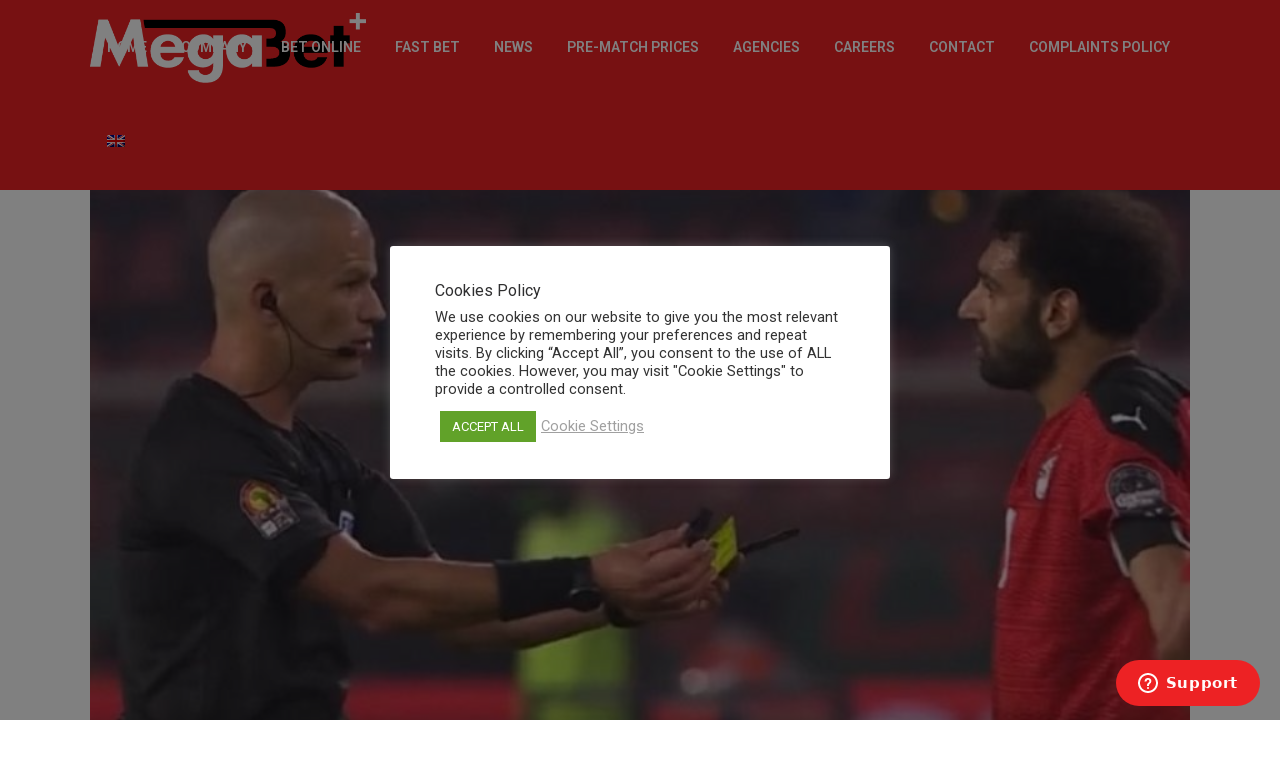

--- FILE ---
content_type: text/html; charset=UTF-8
request_url: https://www.megabetplus.com/news/%CE%B2%CE%B9%CE%BD%CF%84%CE%B5%CE%BF-%CE%B3%CE%BA%CF%81%CE%AF%CE%BD%CE%B9%CE%B1%CE%B6%CE%B5-%CF%80%CE%BF%CE%BB%CF%8D-%CE%BF-%CF%83%CE%B1%CE%BB%CE%AC%CF%87-%CE%BA%CE%B1%CE%B9-%CE%BF-%CF%81%CE%B5/
body_size: 22606
content:


















<!DOCTYPE html>
<html lang="en-US">
<head>
	<meta charset="UTF-8" />
	
				<meta name="viewport" content="width=device-width,initial-scale=1,user-scalable=no">
		
	<link rel="profile" href="http://gmpg.org/xfn/11" />
	<link rel="pingback" href="" />

	<meta name='robots' content='index, follow, max-image-preview:large, max-snippet:-1, max-video-preview:-1' />
<link rel="alternate" hreflang="el" href="https://www.megabetplus.com/el/%ce%bd%ce%ad%ce%b1/%ce%b2%ce%b9%ce%bd%cf%84%ce%b5%ce%bf-%ce%b3%ce%ba%cf%81%ce%af%ce%bd%ce%b9%ce%b1%ce%b6%ce%b5-%cf%80%ce%bf%ce%bb%cf%8d-%ce%bf-%cf%83%ce%b1%ce%bb%ce%ac%cf%87-%ce%ba%ce%b1%ce%b9-%ce%bf-%cf%81%ce%b5/" />
<link rel="alternate" hreflang="en" href="https://www.megabetplus.com/news/%ce%b2%ce%b9%ce%bd%cf%84%ce%b5%ce%bf-%ce%b3%ce%ba%cf%81%ce%af%ce%bd%ce%b9%ce%b1%ce%b6%ce%b5-%cf%80%ce%bf%ce%bb%cf%8d-%ce%bf-%cf%83%ce%b1%ce%bb%ce%ac%cf%87-%ce%ba%ce%b1%ce%b9-%ce%bf-%cf%81%ce%b5/" />
<link rel="alternate" hreflang="x-default" href="https://www.megabetplus.com/news/%ce%b2%ce%b9%ce%bd%cf%84%ce%b5%ce%bf-%ce%b3%ce%ba%cf%81%ce%af%ce%bd%ce%b9%ce%b1%ce%b6%ce%b5-%cf%80%ce%bf%ce%bb%cf%8d-%ce%bf-%cf%83%ce%b1%ce%bb%ce%ac%cf%87-%ce%ba%ce%b1%ce%b9-%ce%bf-%cf%81%ce%b5/" />

	<!-- This site is optimized with the Yoast SEO plugin v20.3 - https://yoast.com/wordpress/plugins/seo/ -->
	<title>(ΒΙΝΤΕΟ) Γκρίνιαζε πολύ ο Σαλάχ και ο ρεφ του είπε να διαιτητεύσει εκείνος | MegaBet Plus</title><link rel="preload" as="style" href="https://fonts.googleapis.com/css?family=Raleway%3A100%2C200%2C300%2C400%2C500%2C600%2C700%2C800%2C900%2C100italic%2C300italic%2C400italic%2C700italic%7COpen%20Sans%3A100%2C200%2C300%2C400%2C500%2C600%2C700%2C800%2C900%2C100italic%2C300italic%2C400italic%2C700italic%7CRoboto%3A100%2C200%2C300%2C400%2C500%2C600%2C700%2C800%2C900%2C100italic%2C300italic%2C400italic%2C700italic&#038;subset=latin%2Clatin-ext&#038;display=swap" /><link rel="stylesheet" href="https://fonts.googleapis.com/css?family=Raleway%3A100%2C200%2C300%2C400%2C500%2C600%2C700%2C800%2C900%2C100italic%2C300italic%2C400italic%2C700italic%7COpen%20Sans%3A100%2C200%2C300%2C400%2C500%2C600%2C700%2C800%2C900%2C100italic%2C300italic%2C400italic%2C700italic%7CRoboto%3A100%2C200%2C300%2C400%2C500%2C600%2C700%2C800%2C900%2C100italic%2C300italic%2C400italic%2C700italic&#038;subset=latin%2Clatin-ext&#038;display=swap" media="print" onload="this.media='all'" /><noscript><link rel="stylesheet" href="https://fonts.googleapis.com/css?family=Raleway%3A100%2C200%2C300%2C400%2C500%2C600%2C700%2C800%2C900%2C100italic%2C300italic%2C400italic%2C700italic%7COpen%20Sans%3A100%2C200%2C300%2C400%2C500%2C600%2C700%2C800%2C900%2C100italic%2C300italic%2C400italic%2C700italic%7CRoboto%3A100%2C200%2C300%2C400%2C500%2C600%2C700%2C800%2C900%2C100italic%2C300italic%2C400italic%2C700italic&#038;subset=latin%2Clatin-ext&#038;display=swap" /></noscript>
	<meta name="description" content="MegaBet Plus | (ΒΙΝΤΕΟ) Γκρίνιαζε πολύ ο Σαλάχ και ο ρεφ του είπε να διαιτητεύσει εκείνος |" />
	<link rel="canonical" href="https://www.megabetplus.com/news/%ce%b2%ce%b9%ce%bd%cf%84%ce%b5%ce%bf-%ce%b3%ce%ba%cf%81%ce%af%ce%bd%ce%b9%ce%b1%ce%b6%ce%b5-%cf%80%ce%bf%ce%bb%cf%8d-%ce%bf-%cf%83%ce%b1%ce%bb%ce%ac%cf%87-%ce%ba%ce%b1%ce%b9-%ce%bf-%cf%81%ce%b5/" />
	<meta property="og:locale" content="en_US" />
	<meta property="og:type" content="article" />
	<meta property="og:title" content="(ΒΙΝΤΕΟ) Γκρίνιαζε πολύ ο Σαλάχ και ο ρεφ του είπε να διαιτητεύσει εκείνος | MegaBet Plus" />
	<meta property="og:description" content="MegaBet Plus | (ΒΙΝΤΕΟ) Γκρίνιαζε πολύ ο Σαλάχ και ο ρεφ του είπε να διαιτητεύσει εκείνος |" />
	<meta property="og:url" content="https://www.megabetplus.com/news/%ce%b2%ce%b9%ce%bd%cf%84%ce%b5%ce%bf-%ce%b3%ce%ba%cf%81%ce%af%ce%bd%ce%b9%ce%b1%ce%b6%ce%b5-%cf%80%ce%bf%ce%bb%cf%8d-%ce%bf-%cf%83%ce%b1%ce%bb%ce%ac%cf%87-%ce%ba%ce%b1%ce%b9-%ce%bf-%cf%81%ce%b5/" />
	<meta property="og:site_name" content="MegaBet Plus" />
	<meta property="article:publisher" content="https://www.facebook.com/megabetplus" />
	<meta property="article:published_time" content="2022-02-07T09:28:09+00:00" />
	<meta property="article:modified_time" content="2022-02-07T09:31:54+00:00" />
	<meta property="og:image" content="https://www.megabetplus.com/wp-content/uploads/2022/02/untitled1_233342.jpg" />
	<meta property="og:image:width" content="880" />
	<meta property="og:image:height" content="497" />
	<meta property="og:image:type" content="image/jpeg" />
	<meta name="author" content="Megabet Plus Team" />
	<meta name="twitter:card" content="summary_large_image" />
	<script type="application/ld+json" class="yoast-schema-graph">{"@context":"https://schema.org","@graph":[{"@type":"Article","@id":"https://www.megabetplus.com/news/%ce%b2%ce%b9%ce%bd%cf%84%ce%b5%ce%bf-%ce%b3%ce%ba%cf%81%ce%af%ce%bd%ce%b9%ce%b1%ce%b6%ce%b5-%cf%80%ce%bf%ce%bb%cf%8d-%ce%bf-%cf%83%ce%b1%ce%bb%ce%ac%cf%87-%ce%ba%ce%b1%ce%b9-%ce%bf-%cf%81%ce%b5/#article","isPartOf":{"@id":"https://www.megabetplus.com/news/%ce%b2%ce%b9%ce%bd%cf%84%ce%b5%ce%bf-%ce%b3%ce%ba%cf%81%ce%af%ce%bd%ce%b9%ce%b1%ce%b6%ce%b5-%cf%80%ce%bf%ce%bb%cf%8d-%ce%bf-%cf%83%ce%b1%ce%bb%ce%ac%cf%87-%ce%ba%ce%b1%ce%b9-%ce%bf-%cf%81%ce%b5/"},"author":{"name":"Megabet Plus Team","@id":"https://www.megabetplus.com/#/schema/person/8e61ed22afb44968638ac8a5cea2d7f5"},"headline":"(ΒΙΝΤΕΟ) Γκρίνιαζε πολύ ο Σαλάχ και ο ρεφ του είπε να διαιτητεύσει εκείνος","datePublished":"2022-02-07T09:28:09+00:00","dateModified":"2022-02-07T09:31:54+00:00","mainEntityOfPage":{"@id":"https://www.megabetplus.com/news/%ce%b2%ce%b9%ce%bd%cf%84%ce%b5%ce%bf-%ce%b3%ce%ba%cf%81%ce%af%ce%bd%ce%b9%ce%b1%ce%b6%ce%b5-%cf%80%ce%bf%ce%bb%cf%8d-%ce%bf-%cf%83%ce%b1%ce%bb%ce%ac%cf%87-%ce%ba%ce%b1%ce%b9-%ce%bf-%cf%81%ce%b5/"},"wordCount":25,"publisher":{"@id":"https://www.megabetplus.com/#organization"},"image":{"@id":"https://www.megabetplus.com/news/%ce%b2%ce%b9%ce%bd%cf%84%ce%b5%ce%bf-%ce%b3%ce%ba%cf%81%ce%af%ce%bd%ce%b9%ce%b1%ce%b6%ce%b5-%cf%80%ce%bf%ce%bb%cf%8d-%ce%bf-%cf%83%ce%b1%ce%bb%ce%ac%cf%87-%ce%ba%ce%b1%ce%b9-%ce%bf-%cf%81%ce%b5/#primaryimage"},"thumbnailUrl":"https://www.megabetplus.com/wp-content/uploads/2022/02/untitled1_233342.jpg","articleSection":["News"],"inLanguage":"en-US"},{"@type":"WebPage","@id":"https://www.megabetplus.com/news/%ce%b2%ce%b9%ce%bd%cf%84%ce%b5%ce%bf-%ce%b3%ce%ba%cf%81%ce%af%ce%bd%ce%b9%ce%b1%ce%b6%ce%b5-%cf%80%ce%bf%ce%bb%cf%8d-%ce%bf-%cf%83%ce%b1%ce%bb%ce%ac%cf%87-%ce%ba%ce%b1%ce%b9-%ce%bf-%cf%81%ce%b5/","url":"https://www.megabetplus.com/news/%ce%b2%ce%b9%ce%bd%cf%84%ce%b5%ce%bf-%ce%b3%ce%ba%cf%81%ce%af%ce%bd%ce%b9%ce%b1%ce%b6%ce%b5-%cf%80%ce%bf%ce%bb%cf%8d-%ce%bf-%cf%83%ce%b1%ce%bb%ce%ac%cf%87-%ce%ba%ce%b1%ce%b9-%ce%bf-%cf%81%ce%b5/","name":"(ΒΙΝΤΕΟ) Γκρίνιαζε πολύ ο Σαλάχ και ο ρεφ του είπε να διαιτητεύσει εκείνος | MegaBet Plus","isPartOf":{"@id":"https://www.megabetplus.com/#website"},"primaryImageOfPage":{"@id":"https://www.megabetplus.com/news/%ce%b2%ce%b9%ce%bd%cf%84%ce%b5%ce%bf-%ce%b3%ce%ba%cf%81%ce%af%ce%bd%ce%b9%ce%b1%ce%b6%ce%b5-%cf%80%ce%bf%ce%bb%cf%8d-%ce%bf-%cf%83%ce%b1%ce%bb%ce%ac%cf%87-%ce%ba%ce%b1%ce%b9-%ce%bf-%cf%81%ce%b5/#primaryimage"},"image":{"@id":"https://www.megabetplus.com/news/%ce%b2%ce%b9%ce%bd%cf%84%ce%b5%ce%bf-%ce%b3%ce%ba%cf%81%ce%af%ce%bd%ce%b9%ce%b1%ce%b6%ce%b5-%cf%80%ce%bf%ce%bb%cf%8d-%ce%bf-%cf%83%ce%b1%ce%bb%ce%ac%cf%87-%ce%ba%ce%b1%ce%b9-%ce%bf-%cf%81%ce%b5/#primaryimage"},"thumbnailUrl":"https://www.megabetplus.com/wp-content/uploads/2022/02/untitled1_233342.jpg","datePublished":"2022-02-07T09:28:09+00:00","dateModified":"2022-02-07T09:31:54+00:00","description":"MegaBet Plus | (ΒΙΝΤΕΟ) Γκρίνιαζε πολύ ο Σαλάχ και ο ρεφ του είπε να διαιτητεύσει εκείνος |","breadcrumb":{"@id":"https://www.megabetplus.com/news/%ce%b2%ce%b9%ce%bd%cf%84%ce%b5%ce%bf-%ce%b3%ce%ba%cf%81%ce%af%ce%bd%ce%b9%ce%b1%ce%b6%ce%b5-%cf%80%ce%bf%ce%bb%cf%8d-%ce%bf-%cf%83%ce%b1%ce%bb%ce%ac%cf%87-%ce%ba%ce%b1%ce%b9-%ce%bf-%cf%81%ce%b5/#breadcrumb"},"inLanguage":"en-US","potentialAction":[{"@type":"ReadAction","target":["https://www.megabetplus.com/news/%ce%b2%ce%b9%ce%bd%cf%84%ce%b5%ce%bf-%ce%b3%ce%ba%cf%81%ce%af%ce%bd%ce%b9%ce%b1%ce%b6%ce%b5-%cf%80%ce%bf%ce%bb%cf%8d-%ce%bf-%cf%83%ce%b1%ce%bb%ce%ac%cf%87-%ce%ba%ce%b1%ce%b9-%ce%bf-%cf%81%ce%b5/"]}]},{"@type":"ImageObject","inLanguage":"en-US","@id":"https://www.megabetplus.com/news/%ce%b2%ce%b9%ce%bd%cf%84%ce%b5%ce%bf-%ce%b3%ce%ba%cf%81%ce%af%ce%bd%ce%b9%ce%b1%ce%b6%ce%b5-%cf%80%ce%bf%ce%bb%cf%8d-%ce%bf-%cf%83%ce%b1%ce%bb%ce%ac%cf%87-%ce%ba%ce%b1%ce%b9-%ce%bf-%cf%81%ce%b5/#primaryimage","url":"https://www.megabetplus.com/wp-content/uploads/2022/02/untitled1_233342.jpg","contentUrl":"https://www.megabetplus.com/wp-content/uploads/2022/02/untitled1_233342.jpg","width":880,"height":497},{"@type":"BreadcrumbList","@id":"https://www.megabetplus.com/news/%ce%b2%ce%b9%ce%bd%cf%84%ce%b5%ce%bf-%ce%b3%ce%ba%cf%81%ce%af%ce%bd%ce%b9%ce%b1%ce%b6%ce%b5-%cf%80%ce%bf%ce%bb%cf%8d-%ce%bf-%cf%83%ce%b1%ce%bb%ce%ac%cf%87-%ce%ba%ce%b1%ce%b9-%ce%bf-%cf%81%ce%b5/#breadcrumb","itemListElement":[{"@type":"ListItem","position":1,"name":"Home","item":"https://www.megabetplus.com/"},{"@type":"ListItem","position":2,"name":"(ΒΙΝΤΕΟ) Γκρίνιαζε πολύ ο Σαλάχ και ο ρεφ του είπε να διαιτητεύσει εκείνος"}]},{"@type":"WebSite","@id":"https://www.megabetplus.com/#website","url":"https://www.megabetplus.com/","name":"MegaBet Plus","description":"Official Website","publisher":{"@id":"https://www.megabetplus.com/#organization"},"potentialAction":[{"@type":"SearchAction","target":{"@type":"EntryPoint","urlTemplate":"https://www.megabetplus.com/?s={search_term_string}"},"query-input":"required name=search_term_string"}],"inLanguage":"en-US"},{"@type":"Organization","@id":"https://www.megabetplus.com/#organization","name":"Megabet Plus","url":"https://www.megabetplus.com/","logo":{"@type":"ImageObject","inLanguage":"en-US","@id":"https://www.megabetplus.com/#/schema/logo/image/","url":"https://www.megabetplus.com/wp-content/uploads/2020/09/MegaBet-Plus-Logo-W-500.png","contentUrl":"https://www.megabetplus.com/wp-content/uploads/2020/09/MegaBet-Plus-Logo-W-500.png","width":500,"height":127,"caption":"Megabet Plus"},"image":{"@id":"https://www.megabetplus.com/#/schema/logo/image/"},"sameAs":["https://www.facebook.com/megabetplus","https://www.instagram.com/megabetplus/","https://www.linkedin.com/company/megabetplus/","https://www.youtube.com/channel/UCIYSrH6cZNwfE9UwF2ZmjAQ"]},{"@type":"Person","@id":"https://www.megabetplus.com/#/schema/person/8e61ed22afb44968638ac8a5cea2d7f5","name":"Megabet Plus Team","image":{"@type":"ImageObject","inLanguage":"en-US","@id":"https://www.megabetplus.com/#/schema/person/image/","url":"https://secure.gravatar.com/avatar/03191d49aee6c57a5a631150be0c4bcd?s=96&d=mm&r=g","contentUrl":"https://secure.gravatar.com/avatar/03191d49aee6c57a5a631150be0c4bcd?s=96&d=mm&r=g","caption":"Megabet Plus Team"}}]}</script>
	<!-- / Yoast SEO plugin. -->


<link rel='dns-prefetch' href='//fonts.googleapis.com' />
<link href='https://fonts.gstatic.com' crossorigin rel='preconnect' />
<link rel="alternate" type="application/rss+xml" title="MegaBet Plus &raquo; Feed" href="https://www.megabetplus.com/feed/" />
<link rel="alternate" type="application/rss+xml" title="MegaBet Plus &raquo; Comments Feed" href="https://www.megabetplus.com/comments/feed/" />
<script type="text/javascript">
window._wpemojiSettings = {"baseUrl":"https:\/\/s.w.org\/images\/core\/emoji\/14.0.0\/72x72\/","ext":".png","svgUrl":"https:\/\/s.w.org\/images\/core\/emoji\/14.0.0\/svg\/","svgExt":".svg","source":{"concatemoji":"https:\/\/www.megabetplus.com\/wp-includes\/js\/wp-emoji-release.min.js?ver=23e5e380735d1522b2cee90462dc9cbe"}};
/*! This file is auto-generated */
!function(e,a,t){var n,r,o,i=a.createElement("canvas"),p=i.getContext&&i.getContext("2d");function s(e,t){var a=String.fromCharCode,e=(p.clearRect(0,0,i.width,i.height),p.fillText(a.apply(this,e),0,0),i.toDataURL());return p.clearRect(0,0,i.width,i.height),p.fillText(a.apply(this,t),0,0),e===i.toDataURL()}function c(e){var t=a.createElement("script");t.src=e,t.defer=t.type="text/javascript",a.getElementsByTagName("head")[0].appendChild(t)}for(o=Array("flag","emoji"),t.supports={everything:!0,everythingExceptFlag:!0},r=0;r<o.length;r++)t.supports[o[r]]=function(e){if(p&&p.fillText)switch(p.textBaseline="top",p.font="600 32px Arial",e){case"flag":return s([127987,65039,8205,9895,65039],[127987,65039,8203,9895,65039])?!1:!s([55356,56826,55356,56819],[55356,56826,8203,55356,56819])&&!s([55356,57332,56128,56423,56128,56418,56128,56421,56128,56430,56128,56423,56128,56447],[55356,57332,8203,56128,56423,8203,56128,56418,8203,56128,56421,8203,56128,56430,8203,56128,56423,8203,56128,56447]);case"emoji":return!s([129777,127995,8205,129778,127999],[129777,127995,8203,129778,127999])}return!1}(o[r]),t.supports.everything=t.supports.everything&&t.supports[o[r]],"flag"!==o[r]&&(t.supports.everythingExceptFlag=t.supports.everythingExceptFlag&&t.supports[o[r]]);t.supports.everythingExceptFlag=t.supports.everythingExceptFlag&&!t.supports.flag,t.DOMReady=!1,t.readyCallback=function(){t.DOMReady=!0},t.supports.everything||(n=function(){t.readyCallback()},a.addEventListener?(a.addEventListener("DOMContentLoaded",n,!1),e.addEventListener("load",n,!1)):(e.attachEvent("onload",n),a.attachEvent("onreadystatechange",function(){"complete"===a.readyState&&t.readyCallback()})),(e=t.source||{}).concatemoji?c(e.concatemoji):e.wpemoji&&e.twemoji&&(c(e.twemoji),c(e.wpemoji)))}(window,document,window._wpemojiSettings);
</script>
<style type="text/css">
img.wp-smiley,
img.emoji {
	display: inline !important;
	border: none !important;
	box-shadow: none !important;
	height: 1em !important;
	width: 1em !important;
	margin: 0 0.07em !important;
	vertical-align: -0.1em !important;
	background: none !important;
	padding: 0 !important;
}
</style>
	<link data-minify="1" rel='stylesheet' id='layerslider-css' href='https://www.megabetplus.com/wp-content/cache/min/1/wp-content/plugins/LayerSlider/assets/static/layerslider/css/layerslider.css?ver=1749730625' type='text/css' media='all' />
<link rel='stylesheet' id='wp-block-library-css' href='https://www.megabetplus.com/wp-includes/css/dist/block-library/style.min.css?ver=23e5e380735d1522b2cee90462dc9cbe' type='text/css' media='all' />
<link rel='stylesheet' id='classic-theme-styles-css' href='https://www.megabetplus.com/wp-includes/css/classic-themes.min.css?ver=1' type='text/css' media='all' />
<style id='global-styles-inline-css' type='text/css'>
body{--wp--preset--color--black: #000000;--wp--preset--color--cyan-bluish-gray: #abb8c3;--wp--preset--color--white: #ffffff;--wp--preset--color--pale-pink: #f78da7;--wp--preset--color--vivid-red: #cf2e2e;--wp--preset--color--luminous-vivid-orange: #ff6900;--wp--preset--color--luminous-vivid-amber: #fcb900;--wp--preset--color--light-green-cyan: #7bdcb5;--wp--preset--color--vivid-green-cyan: #00d084;--wp--preset--color--pale-cyan-blue: #8ed1fc;--wp--preset--color--vivid-cyan-blue: #0693e3;--wp--preset--color--vivid-purple: #9b51e0;--wp--preset--gradient--vivid-cyan-blue-to-vivid-purple: linear-gradient(135deg,rgba(6,147,227,1) 0%,rgb(155,81,224) 100%);--wp--preset--gradient--light-green-cyan-to-vivid-green-cyan: linear-gradient(135deg,rgb(122,220,180) 0%,rgb(0,208,130) 100%);--wp--preset--gradient--luminous-vivid-amber-to-luminous-vivid-orange: linear-gradient(135deg,rgba(252,185,0,1) 0%,rgba(255,105,0,1) 100%);--wp--preset--gradient--luminous-vivid-orange-to-vivid-red: linear-gradient(135deg,rgba(255,105,0,1) 0%,rgb(207,46,46) 100%);--wp--preset--gradient--very-light-gray-to-cyan-bluish-gray: linear-gradient(135deg,rgb(238,238,238) 0%,rgb(169,184,195) 100%);--wp--preset--gradient--cool-to-warm-spectrum: linear-gradient(135deg,rgb(74,234,220) 0%,rgb(151,120,209) 20%,rgb(207,42,186) 40%,rgb(238,44,130) 60%,rgb(251,105,98) 80%,rgb(254,248,76) 100%);--wp--preset--gradient--blush-light-purple: linear-gradient(135deg,rgb(255,206,236) 0%,rgb(152,150,240) 100%);--wp--preset--gradient--blush-bordeaux: linear-gradient(135deg,rgb(254,205,165) 0%,rgb(254,45,45) 50%,rgb(107,0,62) 100%);--wp--preset--gradient--luminous-dusk: linear-gradient(135deg,rgb(255,203,112) 0%,rgb(199,81,192) 50%,rgb(65,88,208) 100%);--wp--preset--gradient--pale-ocean: linear-gradient(135deg,rgb(255,245,203) 0%,rgb(182,227,212) 50%,rgb(51,167,181) 100%);--wp--preset--gradient--electric-grass: linear-gradient(135deg,rgb(202,248,128) 0%,rgb(113,206,126) 100%);--wp--preset--gradient--midnight: linear-gradient(135deg,rgb(2,3,129) 0%,rgb(40,116,252) 100%);--wp--preset--duotone--dark-grayscale: url('#wp-duotone-dark-grayscale');--wp--preset--duotone--grayscale: url('#wp-duotone-grayscale');--wp--preset--duotone--purple-yellow: url('#wp-duotone-purple-yellow');--wp--preset--duotone--blue-red: url('#wp-duotone-blue-red');--wp--preset--duotone--midnight: url('#wp-duotone-midnight');--wp--preset--duotone--magenta-yellow: url('#wp-duotone-magenta-yellow');--wp--preset--duotone--purple-green: url('#wp-duotone-purple-green');--wp--preset--duotone--blue-orange: url('#wp-duotone-blue-orange');--wp--preset--font-size--small: 13px;--wp--preset--font-size--medium: 20px;--wp--preset--font-size--large: 36px;--wp--preset--font-size--x-large: 42px;--wp--preset--spacing--20: 0.44rem;--wp--preset--spacing--30: 0.67rem;--wp--preset--spacing--40: 1rem;--wp--preset--spacing--50: 1.5rem;--wp--preset--spacing--60: 2.25rem;--wp--preset--spacing--70: 3.38rem;--wp--preset--spacing--80: 5.06rem;}:where(.is-layout-flex){gap: 0.5em;}body .is-layout-flow > .alignleft{float: left;margin-inline-start: 0;margin-inline-end: 2em;}body .is-layout-flow > .alignright{float: right;margin-inline-start: 2em;margin-inline-end: 0;}body .is-layout-flow > .aligncenter{margin-left: auto !important;margin-right: auto !important;}body .is-layout-constrained > .alignleft{float: left;margin-inline-start: 0;margin-inline-end: 2em;}body .is-layout-constrained > .alignright{float: right;margin-inline-start: 2em;margin-inline-end: 0;}body .is-layout-constrained > .aligncenter{margin-left: auto !important;margin-right: auto !important;}body .is-layout-constrained > :where(:not(.alignleft):not(.alignright):not(.alignfull)){max-width: var(--wp--style--global--content-size);margin-left: auto !important;margin-right: auto !important;}body .is-layout-constrained > .alignwide{max-width: var(--wp--style--global--wide-size);}body .is-layout-flex{display: flex;}body .is-layout-flex{flex-wrap: wrap;align-items: center;}body .is-layout-flex > *{margin: 0;}:where(.wp-block-columns.is-layout-flex){gap: 2em;}.has-black-color{color: var(--wp--preset--color--black) !important;}.has-cyan-bluish-gray-color{color: var(--wp--preset--color--cyan-bluish-gray) !important;}.has-white-color{color: var(--wp--preset--color--white) !important;}.has-pale-pink-color{color: var(--wp--preset--color--pale-pink) !important;}.has-vivid-red-color{color: var(--wp--preset--color--vivid-red) !important;}.has-luminous-vivid-orange-color{color: var(--wp--preset--color--luminous-vivid-orange) !important;}.has-luminous-vivid-amber-color{color: var(--wp--preset--color--luminous-vivid-amber) !important;}.has-light-green-cyan-color{color: var(--wp--preset--color--light-green-cyan) !important;}.has-vivid-green-cyan-color{color: var(--wp--preset--color--vivid-green-cyan) !important;}.has-pale-cyan-blue-color{color: var(--wp--preset--color--pale-cyan-blue) !important;}.has-vivid-cyan-blue-color{color: var(--wp--preset--color--vivid-cyan-blue) !important;}.has-vivid-purple-color{color: var(--wp--preset--color--vivid-purple) !important;}.has-black-background-color{background-color: var(--wp--preset--color--black) !important;}.has-cyan-bluish-gray-background-color{background-color: var(--wp--preset--color--cyan-bluish-gray) !important;}.has-white-background-color{background-color: var(--wp--preset--color--white) !important;}.has-pale-pink-background-color{background-color: var(--wp--preset--color--pale-pink) !important;}.has-vivid-red-background-color{background-color: var(--wp--preset--color--vivid-red) !important;}.has-luminous-vivid-orange-background-color{background-color: var(--wp--preset--color--luminous-vivid-orange) !important;}.has-luminous-vivid-amber-background-color{background-color: var(--wp--preset--color--luminous-vivid-amber) !important;}.has-light-green-cyan-background-color{background-color: var(--wp--preset--color--light-green-cyan) !important;}.has-vivid-green-cyan-background-color{background-color: var(--wp--preset--color--vivid-green-cyan) !important;}.has-pale-cyan-blue-background-color{background-color: var(--wp--preset--color--pale-cyan-blue) !important;}.has-vivid-cyan-blue-background-color{background-color: var(--wp--preset--color--vivid-cyan-blue) !important;}.has-vivid-purple-background-color{background-color: var(--wp--preset--color--vivid-purple) !important;}.has-black-border-color{border-color: var(--wp--preset--color--black) !important;}.has-cyan-bluish-gray-border-color{border-color: var(--wp--preset--color--cyan-bluish-gray) !important;}.has-white-border-color{border-color: var(--wp--preset--color--white) !important;}.has-pale-pink-border-color{border-color: var(--wp--preset--color--pale-pink) !important;}.has-vivid-red-border-color{border-color: var(--wp--preset--color--vivid-red) !important;}.has-luminous-vivid-orange-border-color{border-color: var(--wp--preset--color--luminous-vivid-orange) !important;}.has-luminous-vivid-amber-border-color{border-color: var(--wp--preset--color--luminous-vivid-amber) !important;}.has-light-green-cyan-border-color{border-color: var(--wp--preset--color--light-green-cyan) !important;}.has-vivid-green-cyan-border-color{border-color: var(--wp--preset--color--vivid-green-cyan) !important;}.has-pale-cyan-blue-border-color{border-color: var(--wp--preset--color--pale-cyan-blue) !important;}.has-vivid-cyan-blue-border-color{border-color: var(--wp--preset--color--vivid-cyan-blue) !important;}.has-vivid-purple-border-color{border-color: var(--wp--preset--color--vivid-purple) !important;}.has-vivid-cyan-blue-to-vivid-purple-gradient-background{background: var(--wp--preset--gradient--vivid-cyan-blue-to-vivid-purple) !important;}.has-light-green-cyan-to-vivid-green-cyan-gradient-background{background: var(--wp--preset--gradient--light-green-cyan-to-vivid-green-cyan) !important;}.has-luminous-vivid-amber-to-luminous-vivid-orange-gradient-background{background: var(--wp--preset--gradient--luminous-vivid-amber-to-luminous-vivid-orange) !important;}.has-luminous-vivid-orange-to-vivid-red-gradient-background{background: var(--wp--preset--gradient--luminous-vivid-orange-to-vivid-red) !important;}.has-very-light-gray-to-cyan-bluish-gray-gradient-background{background: var(--wp--preset--gradient--very-light-gray-to-cyan-bluish-gray) !important;}.has-cool-to-warm-spectrum-gradient-background{background: var(--wp--preset--gradient--cool-to-warm-spectrum) !important;}.has-blush-light-purple-gradient-background{background: var(--wp--preset--gradient--blush-light-purple) !important;}.has-blush-bordeaux-gradient-background{background: var(--wp--preset--gradient--blush-bordeaux) !important;}.has-luminous-dusk-gradient-background{background: var(--wp--preset--gradient--luminous-dusk) !important;}.has-pale-ocean-gradient-background{background: var(--wp--preset--gradient--pale-ocean) !important;}.has-electric-grass-gradient-background{background: var(--wp--preset--gradient--electric-grass) !important;}.has-midnight-gradient-background{background: var(--wp--preset--gradient--midnight) !important;}.has-small-font-size{font-size: var(--wp--preset--font-size--small) !important;}.has-medium-font-size{font-size: var(--wp--preset--font-size--medium) !important;}.has-large-font-size{font-size: var(--wp--preset--font-size--large) !important;}.has-x-large-font-size{font-size: var(--wp--preset--font-size--x-large) !important;}
.wp-block-navigation a:where(:not(.wp-element-button)){color: inherit;}
:where(.wp-block-columns.is-layout-flex){gap: 2em;}
.wp-block-pullquote{font-size: 1.5em;line-height: 1.6;}
</style>
<link data-minify="1" rel='stylesheet' id='wpml-blocks-css' href='https://www.megabetplus.com/wp-content/cache/min/1/wp-content/plugins/sitepress-multilingual-cms/dist/css/blocks/styles.css?ver=1749730625' type='text/css' media='all' />
<link data-minify="1" rel='stylesheet' id='contact-form-7-css' href='https://www.megabetplus.com/wp-content/cache/min/1/wp-content/plugins/contact-form-7/includes/css/styles.css?ver=1749730625' type='text/css' media='all' />
<link data-minify="1" rel='stylesheet' id='cookie-law-info-css' href='https://www.megabetplus.com/wp-content/cache/min/1/wp-content/plugins/cookie-law-info/public/css/cookie-law-info-public.css?ver=1749730625' type='text/css' media='all' />
<link data-minify="1" rel='stylesheet' id='cookie-law-info-gdpr-css' href='https://www.megabetplus.com/wp-content/cache/min/1/wp-content/plugins/cookie-law-info/public/css/cookie-law-info-gdpr.css?ver=1749730625' type='text/css' media='all' />
<link data-minify="1" rel='stylesheet' id='eeb-css-frontend-css' href='https://www.megabetplus.com/wp-content/cache/min/1/wp-content/plugins/email-encoder-bundle/core/includes/assets/css/style.css?ver=1749730625' type='text/css' media='all' />
<link rel='stylesheet' id='wpml-menu-item-0-css' href='//www.megabetplus.com/wp-content/plugins/sitepress-multilingual-cms/templates/language-switchers/menu-item/style.min.css?ver=1' type='text/css' media='all' />
<link data-minify="1" rel='stylesheet' id='cms-navigation-style-base-css' href='https://www.megabetplus.com/wp-content/cache/min/1/wp-content/plugins/wpml-cms-nav/res/css/cms-navigation-base.css?ver=1749730625' type='text/css' media='screen' />
<link data-minify="1" rel='stylesheet' id='cms-navigation-style-css' href='https://www.megabetplus.com/wp-content/cache/min/1/wp-content/plugins/wpml-cms-nav/res/css/cms-navigation.css?ver=1749730625' type='text/css' media='screen' />
<link rel='stylesheet' id='mediaelement-css' href='https://www.megabetplus.com/wp-includes/js/mediaelement/mediaelementplayer-legacy.min.css?ver=4.2.17' type='text/css' media='all' />
<link rel='stylesheet' id='wp-mediaelement-css' href='https://www.megabetplus.com/wp-includes/js/mediaelement/wp-mediaelement.min.css?ver=23e5e380735d1522b2cee90462dc9cbe' type='text/css' media='all' />
<link rel='stylesheet' id='bridge-default-style-css' href='https://www.megabetplus.com/wp-content/themes/bridge/style.css?ver=23e5e380735d1522b2cee90462dc9cbe' type='text/css' media='all' />
<link data-minify="1" rel='stylesheet' id='bridge-qode-font_awesome-css' href='https://www.megabetplus.com/wp-content/cache/min/1/wp-content/themes/bridge/css/font-awesome/css/font-awesome.min.css?ver=1749730625' type='text/css' media='all' />
<link data-minify="1" rel='stylesheet' id='bridge-qode-font_elegant-css' href='https://www.megabetplus.com/wp-content/cache/min/1/wp-content/themes/bridge/css/elegant-icons/style.min.css?ver=1749730625' type='text/css' media='all' />
<link data-minify="1" rel='stylesheet' id='bridge-qode-linea_icons-css' href='https://www.megabetplus.com/wp-content/cache/min/1/wp-content/themes/bridge/css/linea-icons/style.css?ver=1749730624' type='text/css' media='all' />
<link data-minify="1" rel='stylesheet' id='bridge-qode-dripicons-css' href='https://www.megabetplus.com/wp-content/cache/min/1/wp-content/themes/bridge/css/dripicons/dripicons.css?ver=1749730624' type='text/css' media='all' />
<link data-minify="1" rel='stylesheet' id='bridge-qode-kiko-css' href='https://www.megabetplus.com/wp-content/cache/min/1/wp-content/themes/bridge/css/kiko/kiko-all.css?ver=1749730624' type='text/css' media='all' />
<link data-minify="1" rel='stylesheet' id='bridge-qode-font_awesome_5-css' href='https://www.megabetplus.com/wp-content/cache/min/1/wp-content/themes/bridge/css/font-awesome-5/css/font-awesome-5.min.css?ver=1749730624' type='text/css' media='all' />
<link rel='stylesheet' id='bridge-stylesheet-css' href='https://www.megabetplus.com/wp-content/themes/bridge/css/stylesheet.min.css?ver=23e5e380735d1522b2cee90462dc9cbe' type='text/css' media='all' />
<style id='bridge-stylesheet-inline-css' type='text/css'>
   .postid-20836.disabled_footer_top .footer_top_holder, .postid-20836.disabled_footer_bottom .footer_bottom_holder { display: none;}


</style>
<link data-minify="1" rel='stylesheet' id='bridge-print-css' href='https://www.megabetplus.com/wp-content/cache/min/1/wp-content/themes/bridge/css/print.css?ver=1749730624' type='text/css' media='all' />
<link data-minify="1" rel='stylesheet' id='bridge-style-dynamic-css' href='https://www.megabetplus.com/wp-content/cache/min/1/wp-content/themes/bridge/css/style_dynamic.css?ver=1749730625' type='text/css' media='all' />
<link rel='stylesheet' id='bridge-responsive-css' href='https://www.megabetplus.com/wp-content/themes/bridge/css/responsive.min.css?ver=23e5e380735d1522b2cee90462dc9cbe' type='text/css' media='all' />
<link data-minify="1" rel='stylesheet' id='bridge-style-dynamic-responsive-css' href='https://www.megabetplus.com/wp-content/cache/min/1/wp-content/themes/bridge/css/style_dynamic_responsive.css?ver=1749730625' type='text/css' media='all' />
<style id='bridge-style-dynamic-responsive-inline-css' type='text/css'>
.q_image_with_text_over {
  vertical-align: middle;
}
.home_image_txt_over .q_elements_holder .q_elements_item {
   float: left;
}
blockquote h5 {
  font-weight: 300;
}
.blog_holder article.format-quote .post_text .post_title p, .blog_holder article.format-link .post_text .post_title p, .blog_holder article.format-quote .post_text .post_title p a, .blog_holder article.format-link .post_text .post_title p a {
  font-size: 24px;
  line-height: 44px;
  color: #5a5a5b;
}
.blog_holder article.format-link .post_text:hover p a, .blog_holder article.format-quote .post_text:hover p a {
color: #fff;
}
.blog_holder article.format-quote .post_text .quote_author {
  font-size: 24px;
  font-weight: 300;
  margin-top: 20px;
}

.custom-icon-styles .qode_icon_shortcode .fa-circle {
    display: none;    
}
.custom-icon-styles .qode_icon_shortcode {
    border: 1px solid rgb(255, 174, 0);
    border-radius: 50%;
    font-size: 55px !important;
    transition: border-color .2s ease-in-out;
}
.custom-icon-styles .qode_icon_shortcode i {
    transition: color .2s ease-in-out    
}

.custom-icon-styles .qode_icon_shortcode:hover {
    border-color: #2f2f30;
}

.custom-icon-styles .qode_icon_shortcode:hover i {
    color: #2f2f30 !important;   
}
/*
.footer_bottom {
  border-bottom: 5px solid #ffae00;
}*/
.blog_holder.blog_single article {
  text-align: left;
}
.blog_holder.blog_single h2 {
  margin-bottom: 12px;
  margin-top: 15px;
}
nav.main_menu > ul > li:after
{
    position: absolute;
    bottom: 0;
    left: 0;
    background-color: transparent;
    width: 100%;
    height: 5px;
    display: block;
    content:"";
-webkit-transition:background-color .15s ease-out;
	-moz-transition:background-color .15s ease-out;
	-o-transition:background-color .15s ease-out;
	transition: background-color .15s ease-out;
}
nav.main_menu > ul > li.active:after,
nav.main_menu > ul > li:hover:after
{
    background-color: #ffffff;
}
nav.main_menu > ul > li{
    margin:0 17px;
}
nav.main_menu > ul > li > a
{
padding:0 ;
}
</style>
<link data-minify="1" rel='stylesheet' id='js_composer_front-css' href='https://www.megabetplus.com/wp-content/cache/min/1/wp-content/plugins/js_composer/assets/css/js_composer.min.css?ver=1749730625' type='text/css' media='all' />

<link rel='stylesheet' id='bridge-core-dashboard-style-css' href='https://www.megabetplus.com/wp-content/plugins/bridge-core/modules/core-dashboard/assets/css/core-dashboard.min.css?ver=23e5e380735d1522b2cee90462dc9cbe' type='text/css' media='all' />
<link data-minify="1" rel='stylesheet' id='bridge-childstyle-css' href='https://www.megabetplus.com/wp-content/cache/min/1/wp-content/themes/bridge-child/style.css?ver=1749730625' type='text/css' media='all' />
<script type='text/javascript' src='https://www.megabetplus.com/wp-includes/js/jquery/jquery.min.js?ver=3.6.1' id='jquery-core-js'></script>
<script type='text/javascript' src='https://www.megabetplus.com/wp-includes/js/jquery/jquery-migrate.min.js?ver=3.3.2' id='jquery-migrate-js'></script>
<script type='text/javascript' id='layerslider-utils-js-extra'>
/* <![CDATA[ */
var LS_Meta = {"v":"6.11.2","fixGSAP":"1"};
/* ]]> */
</script>
<script type='text/javascript' src='https://www.megabetplus.com/wp-content/plugins/LayerSlider/assets/static/layerslider/js/layerslider.utils.js?ver=6.11.2' id='layerslider-utils-js' defer></script>
<script type='text/javascript' src='https://www.megabetplus.com/wp-content/plugins/LayerSlider/assets/static/layerslider/js/layerslider.kreaturamedia.jquery.js?ver=6.11.2' id='layerslider-js' defer></script>
<script type='text/javascript' src='https://www.megabetplus.com/wp-content/plugins/LayerSlider/assets/static/layerslider/js/layerslider.transitions.js?ver=6.11.2' id='layerslider-transitions-js' defer></script>
<script type='text/javascript' id='cookie-law-info-js-extra'>
/* <![CDATA[ */
var Cli_Data = {"nn_cookie_ids":["cookielawinfo-checkbox-advertisement","_GRECAPTCHA","vuid","CookieLawInfoConsent"],"cookielist":[],"non_necessary_cookies":{"necessary":["_GRECAPTCHA","CookieLawInfoConsent"],"analytics":["vuid"]},"ccpaEnabled":"","ccpaRegionBased":"","ccpaBarEnabled":"","strictlyEnabled":["necessary","obligatoire"],"ccpaType":"gdpr","js_blocking":"1","custom_integration":"","triggerDomRefresh":"","secure_cookies":""};
var cli_cookiebar_settings = {"animate_speed_hide":"500","animate_speed_show":"500","background":"#FFF","border":"#b1a6a6c2","border_on":"","button_1_button_colour":"#61a229","button_1_button_hover":"#4e8221","button_1_link_colour":"#fff","button_1_as_button":"1","button_1_new_win":"","button_2_button_colour":"#333","button_2_button_hover":"#292929","button_2_link_colour":"#444","button_2_as_button":"","button_2_hidebar":"","button_3_button_colour":"#dedfe0","button_3_button_hover":"#b2b2b3","button_3_link_colour":"#333333","button_3_as_button":"1","button_3_new_win":"","button_4_button_colour":"#dedfe0","button_4_button_hover":"#b2b2b3","button_4_link_colour":"#a0a0a0","button_4_as_button":"","button_7_button_colour":"#61a229","button_7_button_hover":"#4e8221","button_7_link_colour":"#fff","button_7_as_button":"1","button_7_new_win":"","font_family":"inherit","header_fix":"","notify_animate_hide":"1","notify_animate_show":"1","notify_div_id":"#cookie-law-info-bar","notify_position_horizontal":"right","notify_position_vertical":"bottom","scroll_close":"","scroll_close_reload":"","accept_close_reload":"","reject_close_reload":"","showagain_tab":"1","showagain_background":"#fff","showagain_border":"#000","showagain_div_id":"#cookie-law-info-again","showagain_x_position":"100px","text":"#333333","show_once_yn":"","show_once":"10000","logging_on":"","as_popup":"","popup_overlay":"1","bar_heading_text":"Cookies Policy","cookie_bar_as":"popup","popup_showagain_position":"bottom-left","widget_position":"left"};
var log_object = {"ajax_url":"https:\/\/www.megabetplus.com\/mastros\/admin-ajax.php"};
/* ]]> */
</script>
<script type='text/javascript' src='https://www.megabetplus.com/wp-content/plugins/cookie-law-info/public/js/cookie-law-info-public.js?ver=2.1.1' id='cookie-law-info-js' defer></script>
<script type='text/javascript' src='https://www.megabetplus.com/wp-content/plugins/email-encoder-bundle/core/includes/assets/js/custom.js?ver=220218-85255' id='eeb-js-frontend-js' defer></script>
<meta name="generator" content="Powered by LayerSlider 6.11.2 - Multi-Purpose, Responsive, Parallax, Mobile-Friendly Slider Plugin for WordPress." />
<!-- LayerSlider updates and docs at: https://layerslider.kreaturamedia.com -->
<link rel="https://api.w.org/" href="https://www.megabetplus.com/wp-json/" /><link rel="alternate" type="application/json" href="https://www.megabetplus.com/wp-json/wp/v2/posts/20836" /><link rel="EditURI" type="application/rsd+xml" title="RSD" href="https://www.megabetplus.com/xmlrpc.php?rsd" />
<link rel="wlwmanifest" type="application/wlwmanifest+xml" href="https://www.megabetplus.com/wp-includes/wlwmanifest.xml" />

<link rel='shortlink' href='https://www.megabetplus.com/?p=20836' />
<link rel="alternate" type="application/json+oembed" href="https://www.megabetplus.com/wp-json/oembed/1.0/embed?url=https%3A%2F%2Fwww.megabetplus.com%2Fnews%2F%25ce%25b2%25ce%25b9%25ce%25bd%25cf%2584%25ce%25b5%25ce%25bf-%25ce%25b3%25ce%25ba%25cf%2581%25ce%25af%25ce%25bd%25ce%25b9%25ce%25b1%25ce%25b6%25ce%25b5-%25cf%2580%25ce%25bf%25ce%25bb%25cf%258d-%25ce%25bf-%25cf%2583%25ce%25b1%25ce%25bb%25ce%25ac%25cf%2587-%25ce%25ba%25ce%25b1%25ce%25b9-%25ce%25bf-%25cf%2581%25ce%25b5%2F" />
<link rel="alternate" type="text/xml+oembed" href="https://www.megabetplus.com/wp-json/oembed/1.0/embed?url=https%3A%2F%2Fwww.megabetplus.com%2Fnews%2F%25ce%25b2%25ce%25b9%25ce%25bd%25cf%2584%25ce%25b5%25ce%25bf-%25ce%25b3%25ce%25ba%25cf%2581%25ce%25af%25ce%25bd%25ce%25b9%25ce%25b1%25ce%25b6%25ce%25b5-%25cf%2580%25ce%25bf%25ce%25bb%25cf%258d-%25ce%25bf-%25cf%2583%25ce%25b1%25ce%25bb%25ce%25ac%25cf%2587-%25ce%25ba%25ce%25b1%25ce%25b9-%25ce%25bf-%25cf%2581%25ce%25b5%2F&#038;format=xml" />
<meta name="generator" content="WPML ver:4.6.2 stt:1,13;" />
 <!-- Start of megabetpluscy Zendesk Widget script --> <script id="ze-snippet" src="https://static.zdassets.com/ekr/snippet.js?key=8ffa45fc-b9c0-45e4-925e-853e439886ac" defer> </script> <!-- End of megabetpluscy Zendesk Widget script --><meta name="generator" content="Powered by WPBakery Page Builder - drag and drop page builder for WordPress."/>
<meta name="generator" content="Powered by Slider Revolution 6.6.11 - responsive, Mobile-Friendly Slider Plugin for WordPress with comfortable drag and drop interface." />
<link rel="icon" href="https://www.megabetplus.com/wp-content/uploads/2020/09/cropped-cropped-MegaBet-Plus-Icon-Box-R-500-32x32.png" sizes="32x32" />
<link rel="icon" href="https://www.megabetplus.com/wp-content/uploads/2020/09/cropped-cropped-MegaBet-Plus-Icon-Box-R-500-192x192.png" sizes="192x192" />
<link rel="apple-touch-icon" href="https://www.megabetplus.com/wp-content/uploads/2020/09/cropped-cropped-MegaBet-Plus-Icon-Box-R-500-180x180.png" />
<meta name="msapplication-TileImage" content="https://www.megabetplus.com/wp-content/uploads/2020/09/cropped-cropped-MegaBet-Plus-Icon-Box-R-500-270x270.png" />
<script>function setREVStartSize(e){
			//window.requestAnimationFrame(function() {
				window.RSIW = window.RSIW===undefined ? window.innerWidth : window.RSIW;
				window.RSIH = window.RSIH===undefined ? window.innerHeight : window.RSIH;
				try {
					var pw = document.getElementById(e.c).parentNode.offsetWidth,
						newh;
					pw = pw===0 || isNaN(pw) || (e.l=="fullwidth" || e.layout=="fullwidth") ? window.RSIW : pw;
					e.tabw = e.tabw===undefined ? 0 : parseInt(e.tabw);
					e.thumbw = e.thumbw===undefined ? 0 : parseInt(e.thumbw);
					e.tabh = e.tabh===undefined ? 0 : parseInt(e.tabh);
					e.thumbh = e.thumbh===undefined ? 0 : parseInt(e.thumbh);
					e.tabhide = e.tabhide===undefined ? 0 : parseInt(e.tabhide);
					e.thumbhide = e.thumbhide===undefined ? 0 : parseInt(e.thumbhide);
					e.mh = e.mh===undefined || e.mh=="" || e.mh==="auto" ? 0 : parseInt(e.mh,0);
					if(e.layout==="fullscreen" || e.l==="fullscreen")
						newh = Math.max(e.mh,window.RSIH);
					else{
						e.gw = Array.isArray(e.gw) ? e.gw : [e.gw];
						for (var i in e.rl) if (e.gw[i]===undefined || e.gw[i]===0) e.gw[i] = e.gw[i-1];
						e.gh = e.el===undefined || e.el==="" || (Array.isArray(e.el) && e.el.length==0)? e.gh : e.el;
						e.gh = Array.isArray(e.gh) ? e.gh : [e.gh];
						for (var i in e.rl) if (e.gh[i]===undefined || e.gh[i]===0) e.gh[i] = e.gh[i-1];
											
						var nl = new Array(e.rl.length),
							ix = 0,
							sl;
						e.tabw = e.tabhide>=pw ? 0 : e.tabw;
						e.thumbw = e.thumbhide>=pw ? 0 : e.thumbw;
						e.tabh = e.tabhide>=pw ? 0 : e.tabh;
						e.thumbh = e.thumbhide>=pw ? 0 : e.thumbh;
						for (var i in e.rl) nl[i] = e.rl[i]<window.RSIW ? 0 : e.rl[i];
						sl = nl[0];
						for (var i in nl) if (sl>nl[i] && nl[i]>0) { sl = nl[i]; ix=i;}
						var m = pw>(e.gw[ix]+e.tabw+e.thumbw) ? 1 : (pw-(e.tabw+e.thumbw)) / (e.gw[ix]);
						newh =  (e.gh[ix] * m) + (e.tabh + e.thumbh);
					}
					var el = document.getElementById(e.c);
					if (el!==null && el) el.style.height = newh+"px";
					el = document.getElementById(e.c+"_wrapper");
					if (el!==null && el) {
						el.style.height = newh+"px";
						el.style.display = "block";
					}
				} catch(e){
					console.log("Failure at Presize of Slider:" + e)
				}
			//});
		  };</script>
<noscript><style> .wpb_animate_when_almost_visible { opacity: 1; }</style></noscript></head>

<body class="post-template-default single single-post postid-20836 single-format-standard bridge-core-3.0.7  qode_grid_1400 qode-child-theme-ver-1.0.0 qode-theme-ver-29.4 qode-theme-bridge qode_header_in_grid qode-wpml-enabled wpb-js-composer js-comp-ver-6.10.0 vc_responsive" itemscope itemtype="http://schema.org/WebPage">


<svg xmlns="http://www.w3.org/2000/svg" viewBox="0 0 0 0" width="0" height="0" focusable="false" role="none" style="visibility: hidden; position: absolute; left: -9999px; overflow: hidden;" ><defs><filter id="wp-duotone-dark-grayscale"><feColorMatrix color-interpolation-filters="sRGB" type="matrix" values=" .299 .587 .114 0 0 .299 .587 .114 0 0 .299 .587 .114 0 0 .299 .587 .114 0 0 " /><feComponentTransfer color-interpolation-filters="sRGB" ><feFuncR type="table" tableValues="0 0.49803921568627" /><feFuncG type="table" tableValues="0 0.49803921568627" /><feFuncB type="table" tableValues="0 0.49803921568627" /><feFuncA type="table" tableValues="1 1" /></feComponentTransfer><feComposite in2="SourceGraphic" operator="in" /></filter></defs></svg><svg xmlns="http://www.w3.org/2000/svg" viewBox="0 0 0 0" width="0" height="0" focusable="false" role="none" style="visibility: hidden; position: absolute; left: -9999px; overflow: hidden;" ><defs><filter id="wp-duotone-grayscale"><feColorMatrix color-interpolation-filters="sRGB" type="matrix" values=" .299 .587 .114 0 0 .299 .587 .114 0 0 .299 .587 .114 0 0 .299 .587 .114 0 0 " /><feComponentTransfer color-interpolation-filters="sRGB" ><feFuncR type="table" tableValues="0 1" /><feFuncG type="table" tableValues="0 1" /><feFuncB type="table" tableValues="0 1" /><feFuncA type="table" tableValues="1 1" /></feComponentTransfer><feComposite in2="SourceGraphic" operator="in" /></filter></defs></svg><svg xmlns="http://www.w3.org/2000/svg" viewBox="0 0 0 0" width="0" height="0" focusable="false" role="none" style="visibility: hidden; position: absolute; left: -9999px; overflow: hidden;" ><defs><filter id="wp-duotone-purple-yellow"><feColorMatrix color-interpolation-filters="sRGB" type="matrix" values=" .299 .587 .114 0 0 .299 .587 .114 0 0 .299 .587 .114 0 0 .299 .587 .114 0 0 " /><feComponentTransfer color-interpolation-filters="sRGB" ><feFuncR type="table" tableValues="0.54901960784314 0.98823529411765" /><feFuncG type="table" tableValues="0 1" /><feFuncB type="table" tableValues="0.71764705882353 0.25490196078431" /><feFuncA type="table" tableValues="1 1" /></feComponentTransfer><feComposite in2="SourceGraphic" operator="in" /></filter></defs></svg><svg xmlns="http://www.w3.org/2000/svg" viewBox="0 0 0 0" width="0" height="0" focusable="false" role="none" style="visibility: hidden; position: absolute; left: -9999px; overflow: hidden;" ><defs><filter id="wp-duotone-blue-red"><feColorMatrix color-interpolation-filters="sRGB" type="matrix" values=" .299 .587 .114 0 0 .299 .587 .114 0 0 .299 .587 .114 0 0 .299 .587 .114 0 0 " /><feComponentTransfer color-interpolation-filters="sRGB" ><feFuncR type="table" tableValues="0 1" /><feFuncG type="table" tableValues="0 0.27843137254902" /><feFuncB type="table" tableValues="0.5921568627451 0.27843137254902" /><feFuncA type="table" tableValues="1 1" /></feComponentTransfer><feComposite in2="SourceGraphic" operator="in" /></filter></defs></svg><svg xmlns="http://www.w3.org/2000/svg" viewBox="0 0 0 0" width="0" height="0" focusable="false" role="none" style="visibility: hidden; position: absolute; left: -9999px; overflow: hidden;" ><defs><filter id="wp-duotone-midnight"><feColorMatrix color-interpolation-filters="sRGB" type="matrix" values=" .299 .587 .114 0 0 .299 .587 .114 0 0 .299 .587 .114 0 0 .299 .587 .114 0 0 " /><feComponentTransfer color-interpolation-filters="sRGB" ><feFuncR type="table" tableValues="0 0" /><feFuncG type="table" tableValues="0 0.64705882352941" /><feFuncB type="table" tableValues="0 1" /><feFuncA type="table" tableValues="1 1" /></feComponentTransfer><feComposite in2="SourceGraphic" operator="in" /></filter></defs></svg><svg xmlns="http://www.w3.org/2000/svg" viewBox="0 0 0 0" width="0" height="0" focusable="false" role="none" style="visibility: hidden; position: absolute; left: -9999px; overflow: hidden;" ><defs><filter id="wp-duotone-magenta-yellow"><feColorMatrix color-interpolation-filters="sRGB" type="matrix" values=" .299 .587 .114 0 0 .299 .587 .114 0 0 .299 .587 .114 0 0 .299 .587 .114 0 0 " /><feComponentTransfer color-interpolation-filters="sRGB" ><feFuncR type="table" tableValues="0.78039215686275 1" /><feFuncG type="table" tableValues="0 0.94901960784314" /><feFuncB type="table" tableValues="0.35294117647059 0.47058823529412" /><feFuncA type="table" tableValues="1 1" /></feComponentTransfer><feComposite in2="SourceGraphic" operator="in" /></filter></defs></svg><svg xmlns="http://www.w3.org/2000/svg" viewBox="0 0 0 0" width="0" height="0" focusable="false" role="none" style="visibility: hidden; position: absolute; left: -9999px; overflow: hidden;" ><defs><filter id="wp-duotone-purple-green"><feColorMatrix color-interpolation-filters="sRGB" type="matrix" values=" .299 .587 .114 0 0 .299 .587 .114 0 0 .299 .587 .114 0 0 .299 .587 .114 0 0 " /><feComponentTransfer color-interpolation-filters="sRGB" ><feFuncR type="table" tableValues="0.65098039215686 0.40392156862745" /><feFuncG type="table" tableValues="0 1" /><feFuncB type="table" tableValues="0.44705882352941 0.4" /><feFuncA type="table" tableValues="1 1" /></feComponentTransfer><feComposite in2="SourceGraphic" operator="in" /></filter></defs></svg><svg xmlns="http://www.w3.org/2000/svg" viewBox="0 0 0 0" width="0" height="0" focusable="false" role="none" style="visibility: hidden; position: absolute; left: -9999px; overflow: hidden;" ><defs><filter id="wp-duotone-blue-orange"><feColorMatrix color-interpolation-filters="sRGB" type="matrix" values=" .299 .587 .114 0 0 .299 .587 .114 0 0 .299 .587 .114 0 0 .299 .587 .114 0 0 " /><feComponentTransfer color-interpolation-filters="sRGB" ><feFuncR type="table" tableValues="0.098039215686275 1" /><feFuncG type="table" tableValues="0 0.66274509803922" /><feFuncB type="table" tableValues="0.84705882352941 0.41960784313725" /><feFuncA type="table" tableValues="1 1" /></feComponentTransfer><feComposite in2="SourceGraphic" operator="in" /></filter></defs></svg>

<div class="wrapper">
	<div class="wrapper_inner">

    
		<!-- Google Analytics start -->
				<!-- Google Analytics end -->

		
	<header class=" scroll_header_top_area  fixed scrolled_not_transparent page_header">
	<div class="header_inner clearfix">
				<div class="header_top_bottom_holder">
			
			<div class="header_bottom clearfix" style='' >
								<div class="container">
					<div class="container_inner clearfix">
																				<div class="header_inner_left">
																	<div class="mobile_menu_button">
		<span>
			<i class="qode_icon_font_awesome fa fa-bars " ></i>		</span>
	</div>
								<div class="logo_wrapper" >
	<div class="q_logo">
		<a itemprop="url" href="https://www.megabetplus.com/" >
             <img width="500" height="127" itemprop="image" class="normal" src="https://www.megabetplus.com/wp-content/uploads/2020/09/MegaBet-Plus-Logo-R-500.png" alt="Logo"> 			 <img width="500" height="127" itemprop="image" class="light" src="https://www.megabetplus.com/wp-content/uploads/2020/09/MegaBet-Plus-Logo-W-500.png" alt="Logo"/> 			 <img width="500" height="127" itemprop="image" class="dark" src="https://www.megabetplus.com/wp-content/uploads/2020/09/MegaBet-Plus-Logo-B-500.png" alt="Logo"/> 			 <img width="500" height="127" itemprop="image" class="sticky" src="https://www.megabetplus.com/wp-content/uploads/2020/09/MegaBet-Plus-Logo-R-500.png" alt="Logo"/> 			 <img width="500" height="127" itemprop="image" class="mobile" src="https://www.megabetplus.com/wp-content/uploads/2020/09/MegaBet-Plus-Logo-R-500.png" alt="Logo"/> 					</a>
	</div>
	</div>															</div>
															<div class="header_inner_right">
									<div class="side_menu_button_wrapper right">
																														<div class="side_menu_button">
																																	
										</div>
									</div>
								</div>
							
							
							<nav class="main_menu drop_down right">
								<ul id="menu-top_menu" class=""><li id="nav-menu-item-15441" class="menu-item menu-item-type-post_type menu-item-object-page menu-item-home  narrow"><a href="https://www.megabetplus.com/" class=""><i class="menu_icon blank fa"></i><span>Home</span><span class="plus"></span></a></li>
<li id="nav-menu-item-15620" class="menu-item menu-item-type-post_type menu-item-object-page  narrow"><a href="https://www.megabetplus.com/company-profile/" class=""><i class="menu_icon blank fa"></i><span>Company</span><span class="plus"></span></a></li>
<li id="nav-menu-item-16155" class="menu-item menu-item-type-custom menu-item-object-custom  narrow"><a target="_blank" href="https://www.megabetplus.com.cy" class=""><i class="menu_icon blank fa"></i><span>Bet Online</span><span class="plus"></span></a></li>
<li id="nav-menu-item-30445" class="menu-item menu-item-type-custom menu-item-object-custom  narrow"><a target="_blank" href="https://agents.megabetplus.com.cy/" class=""><i class="menu_icon blank fa"></i><span>Fast Bet</span><span class="plus"></span></a></li>
<li id="nav-menu-item-15631" class="menu-item menu-item-type-post_type menu-item-object-page  narrow"><a href="https://www.megabetplus.com/news/" class=""><i class="menu_icon blank fa"></i><span>News</span><span class="plus"></span></a></li>
<li id="nav-menu-item-15738" class="menu-item menu-item-type-post_type menu-item-object-page  narrow"><a href="https://www.megabetplus.com/pre-match-prices/" class=""><i class="menu_icon blank fa"></i><span>Pre-Match Prices</span><span class="plus"></span></a></li>
<li id="nav-menu-item-15590" class="menu-item menu-item-type-post_type menu-item-object-page menu-item-has-children  has_sub narrow"><a href="https://www.megabetplus.com/agencies/" class=""><i class="menu_icon blank fa"></i><span>Agencies</span><span class="plus"></span></a>
<div class="second"><div class="inner"><ul>
	<li id="nav-menu-item-15591" class="menu-item menu-item-type-post_type menu-item-object-page "><a href="https://www.megabetplus.com/agencies/nicosia/" class=""><i class="menu_icon blank fa"></i><span>Nicosia</span><span class="plus"></span></a></li>
	<li id="nav-menu-item-15901" class="menu-item menu-item-type-post_type menu-item-object-page "><a href="https://www.megabetplus.com/agencies/larnaca/" class=""><i class="menu_icon blank fa"></i><span>Larnaca</span><span class="plus"></span></a></li>
	<li id="nav-menu-item-15900" class="menu-item menu-item-type-post_type menu-item-object-page "><a href="https://www.megabetplus.com/agencies/limassol/" class=""><i class="menu_icon blank fa"></i><span>Limassol</span><span class="plus"></span></a></li>
	<li id="nav-menu-item-15898" class="menu-item menu-item-type-post_type menu-item-object-page "><a href="https://www.megabetplus.com/agencies/famagusta/" class=""><i class="menu_icon blank fa"></i><span>Famagusta</span><span class="plus"></span></a></li>
	<li id="nav-menu-item-15899" class="menu-item menu-item-type-post_type menu-item-object-page "><a href="https://www.megabetplus.com/agencies/paphos/" class=""><i class="menu_icon blank fa"></i><span>Paphos</span><span class="plus"></span></a></li>
</ul></div></div>
</li>
<li id="nav-menu-item-29363" class="menu-item menu-item-type-post_type menu-item-object-page  narrow"><a href="https://www.megabetplus.com/careers/" class=""><i class="menu_icon blank fa"></i><span>Careers</span><span class="plus"></span></a></li>
<li id="nav-menu-item-15446" class="menu-item menu-item-type-post_type menu-item-object-page  narrow"><a href="https://www.megabetplus.com/contact/" class=""><i class="menu_icon blank fa"></i><span>Contact</span><span class="plus"></span></a></li>
<li id="nav-menu-item-35707" class="menu-item menu-item-type-post_type menu-item-object-page  narrow"><a href="https://www.megabetplus.com/complaints-policy/" class=""><i class="menu_icon blank fa"></i><span>Complaints Policy</span><span class="plus"></span></a></li>
<li id="nav-menu-item-wpml-ls-46-en" class="menu-item wpml-ls-slot-46 wpml-ls-item wpml-ls-item-en wpml-ls-current-language wpml-ls-menu-item wpml-ls-last-item menu-item-type-wpml_ls_menu_item menu-item-object-wpml_ls_menu_item menu-item-has-children  has_sub narrow"><a href="https://www.megabetplus.com/news/%ce%b2%ce%b9%ce%bd%cf%84%ce%b5%ce%bf-%ce%b3%ce%ba%cf%81%ce%af%ce%bd%ce%b9%ce%b1%ce%b6%ce%b5-%cf%80%ce%bf%ce%bb%cf%8d-%ce%bf-%cf%83%ce%b1%ce%bb%ce%ac%cf%87-%ce%ba%ce%b1%ce%b9-%ce%bf-%cf%81%ce%b5/" class=""><i class="menu_icon blank fa"></i><span><img width="18" height="12"
            class="wpml-ls-flag"
            src="https://www.megabetplus.com/wp-content/plugins/sitepress-multilingual-cms/res/flags/en.png"
            alt="English"
            
            
    /></span><span class="plus"></span><span class="qode-featured-icon " aria-hidden="true"></span></a>
<div class="second"><div class="inner"><ul>
	<li id="nav-menu-item-wpml-ls-46-el" class="menu-item wpml-ls-slot-46 wpml-ls-item wpml-ls-item-el wpml-ls-menu-item wpml-ls-first-item menu-item-type-wpml_ls_menu_item menu-item-object-wpml_ls_menu_item "><a href="https://www.megabetplus.com/el/%ce%bd%ce%ad%ce%b1/%ce%b2%ce%b9%ce%bd%cf%84%ce%b5%ce%bf-%ce%b3%ce%ba%cf%81%ce%af%ce%bd%ce%b9%ce%b1%ce%b6%ce%b5-%cf%80%ce%bf%ce%bb%cf%8d-%ce%bf-%cf%83%ce%b1%ce%bb%ce%ac%cf%87-%ce%ba%ce%b1%ce%b9-%ce%bf-%cf%81%ce%b5/" class=""><i class="menu_icon blank fa"></i><span><img width="18" height="12"
            class="wpml-ls-flag"
            src="https://www.megabetplus.com/wp-content/plugins/sitepress-multilingual-cms/res/flags/el.png"
            alt="Greek"
            
            
    /></span><span class="plus"></span><span class="qode-featured-icon " aria-hidden="true"></span></a></li>
</ul></div></div>
</li>
</ul>							</nav>
														<nav class="mobile_menu">
	<ul id="menu-top_menu-1" class=""><li id="mobile-menu-item-15441" class="menu-item menu-item-type-post_type menu-item-object-page menu-item-home "><a href="https://www.megabetplus.com/" class=""><span>Home</span></a><span class="mobile_arrow"><i class="fa fa-angle-right"></i><i class="fa fa-angle-down"></i></span></li>
<li id="mobile-menu-item-15620" class="menu-item menu-item-type-post_type menu-item-object-page "><a href="https://www.megabetplus.com/company-profile/" class=""><span>Company</span></a><span class="mobile_arrow"><i class="fa fa-angle-right"></i><i class="fa fa-angle-down"></i></span></li>
<li id="mobile-menu-item-16155" class="menu-item menu-item-type-custom menu-item-object-custom "><a target="_blank" href="https://www.megabetplus.com.cy" class=""><span>Bet Online</span></a><span class="mobile_arrow"><i class="fa fa-angle-right"></i><i class="fa fa-angle-down"></i></span></li>
<li id="mobile-menu-item-30445" class="menu-item menu-item-type-custom menu-item-object-custom "><a target="_blank" href="https://agents.megabetplus.com.cy/" class=""><span>Fast Bet</span></a><span class="mobile_arrow"><i class="fa fa-angle-right"></i><i class="fa fa-angle-down"></i></span></li>
<li id="mobile-menu-item-15631" class="menu-item menu-item-type-post_type menu-item-object-page "><a href="https://www.megabetplus.com/news/" class=""><span>News</span></a><span class="mobile_arrow"><i class="fa fa-angle-right"></i><i class="fa fa-angle-down"></i></span></li>
<li id="mobile-menu-item-15738" class="menu-item menu-item-type-post_type menu-item-object-page "><a href="https://www.megabetplus.com/pre-match-prices/" class=""><span>Pre-Match Prices</span></a><span class="mobile_arrow"><i class="fa fa-angle-right"></i><i class="fa fa-angle-down"></i></span></li>
<li id="mobile-menu-item-15590" class="menu-item menu-item-type-post_type menu-item-object-page menu-item-has-children  has_sub"><a href="https://www.megabetplus.com/agencies/" class=""><span>Agencies</span></a><span class="mobile_arrow"><i class="fa fa-angle-right"></i><i class="fa fa-angle-down"></i></span>
<ul class="sub_menu">
	<li id="mobile-menu-item-15591" class="menu-item menu-item-type-post_type menu-item-object-page "><a href="https://www.megabetplus.com/agencies/nicosia/" class=""><span>Nicosia</span></a><span class="mobile_arrow"><i class="fa fa-angle-right"></i><i class="fa fa-angle-down"></i></span></li>
	<li id="mobile-menu-item-15901" class="menu-item menu-item-type-post_type menu-item-object-page "><a href="https://www.megabetplus.com/agencies/larnaca/" class=""><span>Larnaca</span></a><span class="mobile_arrow"><i class="fa fa-angle-right"></i><i class="fa fa-angle-down"></i></span></li>
	<li id="mobile-menu-item-15900" class="menu-item menu-item-type-post_type menu-item-object-page "><a href="https://www.megabetplus.com/agencies/limassol/" class=""><span>Limassol</span></a><span class="mobile_arrow"><i class="fa fa-angle-right"></i><i class="fa fa-angle-down"></i></span></li>
	<li id="mobile-menu-item-15898" class="menu-item menu-item-type-post_type menu-item-object-page "><a href="https://www.megabetplus.com/agencies/famagusta/" class=""><span>Famagusta</span></a><span class="mobile_arrow"><i class="fa fa-angle-right"></i><i class="fa fa-angle-down"></i></span></li>
	<li id="mobile-menu-item-15899" class="menu-item menu-item-type-post_type menu-item-object-page "><a href="https://www.megabetplus.com/agencies/paphos/" class=""><span>Paphos</span></a><span class="mobile_arrow"><i class="fa fa-angle-right"></i><i class="fa fa-angle-down"></i></span></li>
</ul>
</li>
<li id="mobile-menu-item-29363" class="menu-item menu-item-type-post_type menu-item-object-page "><a href="https://www.megabetplus.com/careers/" class=""><span>Careers</span></a><span class="mobile_arrow"><i class="fa fa-angle-right"></i><i class="fa fa-angle-down"></i></span></li>
<li id="mobile-menu-item-15446" class="menu-item menu-item-type-post_type menu-item-object-page "><a href="https://www.megabetplus.com/contact/" class=""><span>Contact</span></a><span class="mobile_arrow"><i class="fa fa-angle-right"></i><i class="fa fa-angle-down"></i></span></li>
<li id="mobile-menu-item-35707" class="menu-item menu-item-type-post_type menu-item-object-page "><a href="https://www.megabetplus.com/complaints-policy/" class=""><span>Complaints Policy</span></a><span class="mobile_arrow"><i class="fa fa-angle-right"></i><i class="fa fa-angle-down"></i></span></li>
<li id="mobile-menu-item-wpml-ls-46-en" class="menu-item wpml-ls-slot-46 wpml-ls-item wpml-ls-item-en wpml-ls-current-language wpml-ls-menu-item wpml-ls-last-item menu-item-type-wpml_ls_menu_item menu-item-object-wpml_ls_menu_item menu-item-has-children  has_sub"><a href="https://www.megabetplus.com/news/%ce%b2%ce%b9%ce%bd%cf%84%ce%b5%ce%bf-%ce%b3%ce%ba%cf%81%ce%af%ce%bd%ce%b9%ce%b1%ce%b6%ce%b5-%cf%80%ce%bf%ce%bb%cf%8d-%ce%bf-%cf%83%ce%b1%ce%bb%ce%ac%cf%87-%ce%ba%ce%b1%ce%b9-%ce%bf-%cf%81%ce%b5/" class=""><span><img width="18" height="12"
            class="wpml-ls-flag"
            src="https://www.megabetplus.com/wp-content/plugins/sitepress-multilingual-cms/res/flags/en.png"
            alt="English"
            
            
    /></span></a><span class="mobile_arrow"><i class="fa fa-angle-right"></i><i class="fa fa-angle-down"></i></span>
<ul class="sub_menu">
	<li id="mobile-menu-item-wpml-ls-46-el" class="menu-item wpml-ls-slot-46 wpml-ls-item wpml-ls-item-el wpml-ls-menu-item wpml-ls-first-item menu-item-type-wpml_ls_menu_item menu-item-object-wpml_ls_menu_item "><a href="https://www.megabetplus.com/el/%ce%bd%ce%ad%ce%b1/%ce%b2%ce%b9%ce%bd%cf%84%ce%b5%ce%bf-%ce%b3%ce%ba%cf%81%ce%af%ce%bd%ce%b9%ce%b1%ce%b6%ce%b5-%cf%80%ce%bf%ce%bb%cf%8d-%ce%bf-%cf%83%ce%b1%ce%bb%ce%ac%cf%87-%ce%ba%ce%b1%ce%b9-%ce%bf-%cf%81%ce%b5/" class=""><span><img width="18" height="12"
            class="wpml-ls-flag"
            src="https://www.megabetplus.com/wp-content/plugins/sitepress-multilingual-cms/res/flags/el.png"
            alt="Greek"
            
            
    /></span></a><span class="mobile_arrow"><i class="fa fa-angle-right"></i><i class="fa fa-angle-down"></i></span></li>
</ul>
</li>
</ul></nav>																				</div>
					</div>
									</div>
			</div>
		</div>
</header>	<a id="back_to_top" href="#">
        <span class="fa-stack">
            <i class="qode_icon_font_awesome fa fa-arrow-up " ></i>        </span>
	</a>
	
	
    
    	
    
    <div class="content ">
        <div class="content_inner  ">
    
		<div class="title_outer animate_title_text"    data-height="235">
		<div class="title title_size_large  position_center " style="height:235px;background-color:#f9f9f9;">
			<div class="image not_responsive"></div>
										<div class="title_holder"  style="padding-top:95px;height:140px;">
					<div class="container">
						<div class="container_inner clearfix">
								<div class="title_subtitle_holder" >
                                                                																		<h1 ><span>(ΒΙΝΤΕΟ) Γκρίνιαζε πολύ ο Σαλάχ και ο ρεφ του είπε να διαιτητεύσει εκείνος</span></h1>
																	
																										                                                            </div>
						</div>
					</div>
				</div>
								</div>
			</div>
										<div class="container">
														<div class="container_inner default_template_holder" >
															<div class="blog_single blog_holder">
								<article id="post-20836" class="post-20836 post type-post status-publish format-standard has-post-thumbnail hentry category-news">
			<div class="post_content_holder">
										<div class="post_image">
	                        <img width="880" height="497" src="https://www.megabetplus.com/wp-content/uploads/2022/02/untitled1_233342.jpg" class="attachment-full size-full wp-post-image" alt="" decoding="async" srcset="https://www.megabetplus.com/wp-content/uploads/2022/02/untitled1_233342.jpg 880w, https://www.megabetplus.com/wp-content/uploads/2022/02/untitled1_233342-300x169.jpg 300w, https://www.megabetplus.com/wp-content/uploads/2022/02/untitled1_233342-768x434.jpg 768w, https://www.megabetplus.com/wp-content/uploads/2022/02/untitled1_233342-700x395.jpg 700w, https://www.megabetplus.com/wp-content/uploads/2022/02/untitled1_233342-539x303.jpg 539w" sizes="(max-width: 880px) 100vw, 880px" />						</div>
								<div class="post_text">
					<div class="post_text_inner">
						<h2 itemprop="name" class="entry_title"><span itemprop="dateCreated" class="date entry_date updated">07 Feb<meta itemprop="interactionCount" content="UserComments: 0"/></span> (ΒΙΝΤΕΟ) Γκρίνιαζε πολύ ο Σαλάχ και ο ρεφ του είπε να διαιτητεύσει εκείνος</h2>
						<div class="post_info">
							<span class="time">Posted at 11:28h</span>
							in <a href="https://www.megabetplus.com/category/news/" rel="category tag">News</a>							<span class="post_author">
								by								<a itemprop="author" class="post_author_link" href="https://www.megabetplus.com/author/ernesto/">Megabet Plus Team</a>
							</span>
							                            						</div>
						<p>Ο διαιτητής του τελικού του Κόπα Άφρικα, Βίκτορ Γκόμες έχοντας κουραστεί από τις συνεχόμενες διαμαρτυρίες του Μοχάμεντ Σαλάχ, του πρόσφερε <span class="VIiyi" lang="el"><span class="JLqJ4b ChMk0b" data-language-for-alternatives="el" data-language-to-translate-into="en" data-phrase-index="0" data-number-of-phrases="1">σαρκαστικά</span></span> τις κάρτες και την σφυρίχτρα,<span class="VIiyi" lang="el"><span class="JLqJ4b ChMk0b" data-language-for-alternatives="el" data-language-to-translate-into="en" data-phrase-index="0" data-number-of-phrases="1"> ρωτώντας «Θέλεις να διαιτητεύσεις;».</span></span></p>
<p>Σε μια φάση σημειωτέον που οδήγησε σε σκληρό φάουλ εναντίον του Σάντιο Μανέ, ο Αιγύπτιος επιθετικός της Λίβερπουλ διαμαρτυρήθηκε έντονα για την απόφαση να σφυρίξει παράβαση. Ο διαιτητής όμως δεν είχε όρεξη να τα ακουσει&#8230;</p>
<p><strong><a href="https://www.megabetplus.com.cy/">Όλα τα ματς με σούπερ αποδόσεις στο megabetplus.com.cy!</a></strong></p>
<blockquote class="twitter-tweet">
<p dir="ltr" lang="en">The referee asked Salah if he wants to officiate the game 😂 I love AFCON <a href="https://t.co/LSG6xjqqlL">pic.twitter.com/LSG6xjqqlL</a></p>
<p>— Bambino (@_CrissoN) <a href="https://twitter.com/_CrissoN/status/1490414691469955084?ref_src=twsrc%5Etfw">February 6, 2022</a></p></blockquote>
<p><script async src="https://platform.twitter.com/widgets.js" charset="utf-8"></script></p>
					</div>
				</div>
			</div>
		
	        <div class="icon_social_holder">
        <div class="blog_share qode_share"><div class="social_share_holder"><a href="javascript:void(0)" target="_self"><i class="icon-basic-share social_share_icon"></i><span class="social_share_title">Share</span></a><div class="social_share_dropdown"><div class="inner_arrow"></div><ul><li class="facebook_share"><a href="javascript:void(0)" onclick="window.open('https://www.facebook.com/sharer.php?u=https%3A%2F%2Fwww.megabetplus.com%2Fnews%2F%25ce%25b2%25ce%25b9%25ce%25bd%25cf%2584%25ce%25b5%25ce%25bf-%25ce%25b3%25ce%25ba%25cf%2581%25ce%25af%25ce%25bd%25ce%25b9%25ce%25b1%25ce%25b6%25ce%25b5-%25cf%2580%25ce%25bf%25ce%25bb%25cf%258d-%25ce%25bf-%25cf%2583%25ce%25b1%25ce%25bb%25ce%25ac%25cf%2587-%25ce%25ba%25ce%25b1%25ce%25b9-%25ce%25bf-%25cf%2581%25ce%25b5%2F', 'sharer', 'toolbar=0,status=0,width=620,height=280');"><i class="fa fa-facebook"></i></a></li><li class="twitter_share"><a href="#" onclick="popUp=window.open('https://twitter.com/intent/tweet?text=%CE%9F+%CE%B4%CE%B9%CE%B1%CE%B9%CF%84%CE%B7%CF%84%CE%AE%CF%82+%CF%84%CE%BF%CF%85+%CF%84%CE%B5%CE%BB%CE%B9%CE%BA%CE%BF%CF%8D+%CF%84%CE%BF%CF%85+%CE%9A%CF%8C%CF%80%CE%B1+%CE%86%CF%86%CF%81%CE%B9%CE%BA%CE%B1%2C+%CE%92%CE%AF%CE%BA%CF%84%CE%BF%CF%81+%CE%93%CE%BA%CF%8C%CE%BC%CE%B5%CF%82+%CE%AD%CF%87%CE%BF%CE%BD%CF%84%CE%B1%CF%82+%CE%BA%CE%BF%CF%85%CF%81%CE%B1%CF%83%CF%84%CE%B5%CE%AF+%CE%B1%CF%80%CF%8C+%CF%84%CE%B9%CF%82+%CF%83%CF%85%CE%BD%CE%B5%CF%87%CF%8C%CE%BC%CE%B5%CE%BD%CE%B5%CF%82+%CE%B4%CE%B9%CE%B1%CE%BC%CE%B1%CF%81%CF%84%CF%85%CF%81%CE%AF%CE%B5%CF%82+%CF%84%CE%BF%CF%85+https://www.megabetplus.com/news/%ce%b2%ce%b9%ce%bd%cf%84%ce%b5%ce%bf-%ce%b3%ce%ba%cf%81%ce%af%ce%bd%ce%b9%ce%b1%ce%b6%ce%b5-%cf%80%ce%bf%ce%bb%cf%8d-%ce%bf-%cf%83%ce%b1%ce%bb%ce%ac%cf%87-%ce%ba%ce%b1%ce%b9-%ce%bf-%cf%81%ce%b5/', 'popupwindow', 'scrollbars=yes,width=800,height=400');popUp.focus();return false;"><i class="fa fa-twitter"></i></a></li><li  class="google_share"><a href="#" onclick="popUp=window.open('https://plus.google.com/share?url=https%3A%2F%2Fwww.megabetplus.com%2Fnews%2F%25ce%25b2%25ce%25b9%25ce%25bd%25cf%2584%25ce%25b5%25ce%25bf-%25ce%25b3%25ce%25ba%25cf%2581%25ce%25af%25ce%25bd%25ce%25b9%25ce%25b1%25ce%25b6%25ce%25b5-%25cf%2580%25ce%25bf%25ce%25bb%25cf%258d-%25ce%25bf-%25cf%2583%25ce%25b1%25ce%25bb%25ce%25ac%25cf%2587-%25ce%25ba%25ce%25b1%25ce%25b9-%25ce%25bf-%25cf%2581%25ce%25b5%2F', 'popupwindow', 'scrollbars=yes,width=800,height=400');popUp.focus();return false"><i class="fa fa-google-plus"></i></a></li><li  class="linkedin_share"><a href="#" onclick="popUp=window.open('https://linkedin.com/shareArticle?mini=true&amp;url=https%3A%2F%2Fwww.megabetplus.com%2Fnews%2F%25ce%25b2%25ce%25b9%25ce%25bd%25cf%2584%25ce%25b5%25ce%25bf-%25ce%25b3%25ce%25ba%25cf%2581%25ce%25af%25ce%25bd%25ce%25b9%25ce%25b1%25ce%25b6%25ce%25b5-%25cf%2580%25ce%25bf%25ce%25bb%25cf%258d-%25ce%25bf-%25cf%2583%25ce%25b1%25ce%25bb%25ce%25ac%25cf%2587-%25ce%25ba%25ce%25b1%25ce%25b9-%25ce%25bf-%25cf%2581%25ce%25b5%2F&amp;title=%28%CE%92%CE%99%CE%9D%CE%A4%CE%95%CE%9F%29+%CE%93%CE%BA%CF%81%CE%AF%CE%BD%CE%B9%CE%B1%CE%B6%CE%B5+%CF%80%CE%BF%CE%BB%CF%8D+%CE%BF+%CE%A3%CE%B1%CE%BB%CE%AC%CF%87+%CE%BA%CE%B1%CE%B9+%CE%BF+%CF%81%CE%B5%CF%86+%CF%84%CE%BF%CF%85+%CE%B5%CE%AF%CF%80%CE%B5+%CE%BD%CE%B1+%CE%B4%CE%B9%CE%B1%CE%B9%CF%84%CE%B7%CF%84%CE%B5%CF%8D%CF%83%CE%B5%CE%B9+%CE%B5%CE%BA%CE%B5%CE%AF%CE%BD%CE%BF%CF%82', 'popupwindow', 'scrollbars=yes,width=800,height=400');popUp.focus();return false"><i class="fa fa-linkedin"></i></a></li><li  class="vk_share"><a href="#" onclick="popUp=window.open('https://vkontakte.ru/share.php?url=https%3A%2F%2Fwww.megabetplus.com%2Fnews%2F%25ce%25b2%25ce%25b9%25ce%25bd%25cf%2584%25ce%25b5%25ce%25bf-%25ce%25b3%25ce%25ba%25cf%2581%25ce%25af%25ce%25bd%25ce%25b9%25ce%25b1%25ce%25b6%25ce%25b5-%25cf%2580%25ce%25bf%25ce%25bb%25cf%258d-%25ce%25bf-%25cf%2583%25ce%25b1%25ce%25bb%25ce%25ac%25cf%2587-%25ce%25ba%25ce%25b1%25ce%25b9-%25ce%25bf-%25cf%2581%25ce%25b5%2F&amp;title=%28%CE%92%CE%99%CE%9D%CE%A4%CE%95%CE%9F%29+%CE%93%CE%BA%CF%81%CE%AF%CE%BD%CE%B9%CE%B1%CE%B6%CE%B5+%CF%80%CE%BF%CE%BB%CF%8D+%CE%BF+%CE%A3%CE%B1%CE%BB%CE%AC%CF%87+%CE%BA%CE%B1%CE%B9+%CE%BF+%CF%81%CE%B5%CF%86+%CF%84%CE%BF%CF%85+%CE%B5%CE%AF%CF%80%CE%B5+%CE%BD%CE%B1+%CE%B4%CE%B9%CE%B1%CE%B9%CF%84%CE%B7%CF%84%CE%B5%CF%8D%CF%83%CE%B5%CE%B9+%CE%B5%CE%BA%CE%B5%CE%AF%CE%BD%CE%BF%CF%82&amp;description=%CE%9F+%CE%B4%CE%B9%CE%B1%CE%B9%CF%84%CE%B7%CF%84%CE%AE%CF%82+%CF%84%CE%BF%CF%85+%CF%84%CE%B5%CE%BB%CE%B9%CE%BA%CE%BF%CF%8D+%CF%84%CE%BF%CF%85+%CE%9A%CF%8C%CF%80%CE%B1+%CE%86%CF%86%CF%81%CE%B9%CE%BA%CE%B1%2C+%CE%92%CE%AF%CE%BA%CF%84%CE%BF%CF%81+%CE%93%CE%BA%CF%8C%CE%BC%CE%B5%CF%82+%CE%AD%CF%87%CE%BF%CE%BD%CF%84%CE%B1%CF%82+%CE%BA%CE%BF%CF%85%CF%81%CE%B1%CF%83%CF%84%CE%B5%CE%AF+%CE%B1%CF%80%CF%8C+%CF%84%CE%B9%CF%82+%CF%83%CF%85%CE%BD%CE%B5%CF%87%CF%8C%CE%BC%CE%B5%CE%BD%CE%B5%CF%82+%CE%B4%CE%B9%CE%B1%CE%BC%CE%B1%CF%81%CF%84%CF%85%CF%81%CE%AF%CE%B5%CF%82+%CF%84%CE%BF%CF%85+%CE%9C%CE%BF%CF%87%CE%AC%CE%BC%CE%B5%CE%BD%CF%84+%CE%A3%CE%B1%CE%BB%CE%AC%CF%87%2C+%CF%84%CE%BF%CF%85+%CF%80%CF%81%CF%8C%CF%83%CF%86%CE%B5%CF%81%CE%B5+%CF%83%CE%B1%CF%81%CE%BA%CE%B1%CF%83%CF%84%CE%B9%CE%BA%CE%AC+%CF%84%CE%B9%CF%82+%CE%BA%CE%AC%CF%81%CF%84%CE%B5%CF%82+%CE%BA%CE%B1%CE%B9+%CF%84%CE%B7%CE%BD+%CF%83%CF%86%CF%85%CF%81%CE%AF%CF%87%CF%84%CF%81%CE%B1%2C+%CF%81%CF%89%CF%84%CF%8E%CE%BD%CF%84%CE%B1%CF%82+%C2%AB%CE%98%CE%AD%CE%BB%CE%B5%CE%B9%CF%82+%CE%BD%CE%B1+%CE%B4%CE%B9%CE%B1%CE%B9%CF%84%CE%B7%CF%84%CE%B5%CF%8D%CF%83%CE%B5%CE%B9%CF%82%3B%C2%BB.+%CE%A3%CE%B5+%CE%BC%CE%B9%CE%B1+%CF%86%CE%AC%CF%83%CE%B7+%CF%83%CE%B7%CE%BC%CE%B5%CE%B9%CF%89%CF%84%CE%AD%CE%BF%CE%BD+%CF%80%CE%BF%CF%85+%CE%BF%CE%B4%CE%AE%CE%B3%CE%B7%CF%83%CE%B5+%CF%83%CE%B5+%CF%83%CE%BA%CE%BB%CE%B7%CF%81%CF%8C+%CF%86%CE%AC%CE%BF%CF%85%CE%BB+%CE%B5%CE%BD%CE%B1%CE%BD%CF%84%CE%AF%CE%BF%CE%BD+%CF%84%CE%BF%CF%85+%CE%A3%CE%AC%CE%BD%CF%84%CE%B9%CE%BF+%CE%9C%CE%B1%CE%BD%CE%AD%2C+%CE%BF+%CE%91%CE%B9%CE%B3%CF%8D%CF%80%CF%84%CE%B9%CE%BF%CF%82...&amp;image=https%3A%2F%2Fwww.megabetplus.com%2Fwp-content%2Fuploads%2F2022%2F02%2Funtitled1_233342.jpg', 'popupwindow', 'scrollbars=yes,width=800,height=400');popUp.focus();return false"><i class="fa fa-vk"></i></a></li></ul></div></div></div>        <div class="qode_print">
            <a href="#" onClick="window.print();return false;" class="qode_print_page">
                <span class="icon-basic-printer qode_icon_printer"></span>
                <span class="eltd-printer-title">Print page</span>
            </a>
        </div>
            </div>
	</article>													<br/><br/>						                        </div>

                    					</div>
                                 </div>
	


				<div class="content_bottom" >
					</div>
				
	</div>
</div>



	<footer class="uncover">
		<div class="footer_inner clearfix">
				<div class="footer_top_holder">
                            <div style="background-color: #ed2224;height: 5px" class="footer_top_border "></div>
            			<div class="footer_top">
								<div class="container">
					<div class="container_inner">
																	<div class="four_columns clearfix">
								<div class="column1 footer_col1">
									<div class="column_inner">
										<div id="media_image-2" class="widget widget_media_image"><img width="300" height="182" src="https://www.megabetplus.com/wp-content/uploads/2020/09/MegaBet-Plus-Icon-B-300.png" class="image wp-image-15637  attachment-full size-full" alt="" decoding="async" loading="lazy" style="max-width: 100%; height: auto;" /></div><div id="custom_html-2" class="widget_text widget widget_custom_html"><div class="textwidget custom-html-widget"><div class="separator  transparent   " style="margin-top: 25px;margin-bottom: 0px;"></div>

MEGABET PLUS is the largest betting chain and is considered one of the leading companies in Cyprus.</div></div><div id="text-10" class="widget widget_text">			<div class="textwidget">	<div class="vc_empty_space"  style="height: 4em" ><span
			class="vc_empty_space_inner">
			<span class="empty_space_image"  ></span>
		</span></div>

<div      class="vc_row wpb_row section vc_row-fluid " style=' text-align:left;'><div class=" full_section_inner clearfix"><div class="wpb_column vc_column_container vc_col-sm-12"><div class="vc_column-inner"><div class="wpb_wrapper"><span class='q_social_icon_holder circle_social' data-color=#ed2224 data-hover-background-color=#ed2224 data-hover-border-color=#ed2224 data-hover-color=#ffffff><a itemprop='url' href='https://www.facebook.com/megabetplus' target='_blank' rel="noopener"><span class='fa-stack ' style='background-color: #ffffff;border-color: #ffffff;font-size: 28px;'><i class="qode_icon_font_awesome fa fa-facebook-f " style="color: #ed2224;font-size: 26px;" ></i></span></a></span><span class='q_social_icon_holder circle_social' data-color=#ed2224 data-hover-background-color=#ed2224 data-hover-border-color=#ed2224 data-hover-color=#ffffff><a itemprop='url' href='https://www.instagram.com/megabetplus/' target='_blank' rel="noopener"><span class='fa-stack ' style='background-color: #ffffff;border-color: #ffffff;font-size: 28px;'><i class="qode_icon_font_awesome fa fa-instagram " style="color: #ed2224;font-size: 26px;" ></i></span></a></span><span class='q_social_icon_holder circle_social' data-color=#ed2224 data-hover-background-color=#ed2224 data-hover-border-color=#ed2224 data-hover-color=#ffffff><a itemprop='url' href='https://www.linkedin.com/company/megabetplus/' target='_blank' rel="noopener"><span class='fa-stack ' style='background-color: #ffffff;border-color: #ffffff;font-size: 28px;'><i class="qode_icon_font_awesome fa fa-linkedin " style="color: #ed2224;font-size: 26px;" ></i></span></a></span></div></div></div></div></div></div>
		</div>									</div>
								</div>
								<div class="column2 footer_col2">
									<div class="column_inner">
										<div id="nav_menu-6" class="widget widget_nav_menu"><h5>CLASS A</h5><div class="menu-class-a-container"><ul id="menu-class-a" class="menu"><li id="menu-item-28187" class="menu-item menu-item-type-post_type menu-item-object-page menu-item-28187"><a href="https://www.megabetplus.com/general-betting-regulations-for-cleverpath-holdings-limited/">General Betting Regulations</a></li>
<li id="menu-item-28193" class="menu-item menu-item-type-post_type menu-item-object-page menu-item-28193"><a href="https://www.megabetplus.com/betting-types/">Betting Types</a></li>
<li id="menu-item-28167" class="menu-item menu-item-type-post_type menu-item-object-page menu-item-28167"><a href="https://www.megabetplus.com/cash-out-terms/">Cash Out Terms</a></li>
<li id="menu-item-30425" class="menu-item menu-item-type-post_type menu-item-object-page menu-item-30425"><a href="https://www.megabetplus.com/bet-builder-general-regulations/">Bet Builder General Regulations</a></li>
<li id="menu-item-30440" class="menu-item menu-item-type-post_type menu-item-object-page menu-item-30440"><a href="https://www.megabetplus.com/bonus-paroli-terms-conditions/">Bonus Paroli Terms &#038; Conditions</a></li>
<li id="menu-item-40835" class="menu-item menu-item-type-post_type menu-item-object-page menu-item-40835"><a href="https://www.megabetplus.com/money-back-on-parlay-class-a/">MONEY BACK ON PARLAY – Class A</a></li>
<li id="menu-item-40840" class="menu-item menu-item-type-post_type menu-item-object-page menu-item-40840"><a href="https://www.megabetplus.com/fast-goals-early-over-payout/">Fast Goals – Early Over Payout</a></li>
<li id="menu-item-28166" class="menu-item menu-item-type-post_type menu-item-object-page menu-item-28166"><a href="https://www.megabetplus.com/privacy-policy/">Privacy Policy</a></li>
</ul></div></div>									</div>
								</div>
								<div class="column3 footer_col3">
									<div class="column_inner">
										<div id="nav_menu-7" class="widget widget_nav_menu"><h5>CLASS B</h5><div class="menu-class-b-plirofories-container"><ul id="menu-class-b-plirofories" class="menu"><li id="menu-item-28195" class="menu-item menu-item-type-custom menu-item-object-custom menu-item-has-children menu-item-28195"><a href="#">Information</a>
<ul class="sub-menu">
	<li id="menu-item-28197" class="menu-item menu-item-type-custom menu-item-object-custom menu-item-28197"><a href="https://www.megabetplus.com.cy/content/help">Registration &#038; Betting</a></li>
	<li id="menu-item-28198" class="menu-item menu-item-type-custom menu-item-object-custom menu-item-28198"><a href="https://www.megabetplus.com.cy/content/accountverification">Account Verification</a></li>
	<li id="menu-item-28199" class="menu-item menu-item-type-custom menu-item-object-custom menu-item-28199"><a href="https://www.megabetplus.com.cy/content/payments">Payment Methods</a></li>
	<li id="menu-item-28200" class="menu-item menu-item-type-custom menu-item-object-custom menu-item-28200"><a href="https://www.megabetplus.com.cy/content/cashout">Cash Out Terms</a></li>
	<li id="menu-item-28201" class="menu-item menu-item-type-custom menu-item-object-custom menu-item-28201"><a href="https://www.megabetplus.com.cy/content/faq">FAQ</a></li>
</ul>
</li>
</ul></div></div>									</div>
								</div>
								<div class="column4 footer_col4">
									<div class="column_inner">
										<div id="nav_menu-8" class="widget widget_nav_menu"><h5>CLASS B</h5><div class="menu-class-b-kanonismoi-container"><ul id="menu-class-b-kanonismoi" class="menu"><li id="menu-item-28202" class="menu-item menu-item-type-custom menu-item-object-custom menu-item-has-children menu-item-28202"><a href="#">Regulations</a>
<ul class="sub-menu">
	<li id="menu-item-28203" class="menu-item menu-item-type-custom menu-item-object-custom menu-item-28203"><a href="https://www.megabetplus.com.cy/content/bettypes">Bet Types</a></li>
	<li id="menu-item-28204" class="menu-item menu-item-type-custom menu-item-object-custom menu-item-28204"><a href="https://megabetplus.com.cy/content/terms">General Rules</a></li>
	<li id="menu-item-28205" class="menu-item menu-item-type-custom menu-item-object-custom menu-item-28205"><a href="https://www.megabetplus.com.cy/content/terms">Terms &#038; Conditions</a></li>
	<li id="menu-item-28206" class="menu-item menu-item-type-custom menu-item-object-custom menu-item-28206"><a href="https://www.megabetplus.com.cy/content/privacy">Privacy Policy</a></li>
	<li id="menu-item-28207" class="menu-item menu-item-type-custom menu-item-object-custom menu-item-28207"><a href="https://www.megabetplus.com.cy/account/responsiblegaming">Responsible Gaming</a></li>
	<li id="menu-item-28208" class="menu-item menu-item-type-custom menu-item-object-custom menu-item-28208"><a href="https://www.megabetplus.com.cy/metra">Self-Protection Measures</a></li>
</ul>
</li>
</ul></div></div>									</div>
								</div>
							</div>
															</div>
				</div>
							</div>
					</div>
							<div class="footer_bottom_holder">
                								<div class="container">
					<div class="container_inner">
										<div class="three_columns footer_bottom_columns clearfix">
					<div class="column1 footer_bottom_column">
						<div class="column_inner">
							<div class="footer_bottom">
								<div class="textwidget custom-html-widget">© 2025 MEGABET PLUS. By <a href="https://www.pcndigital.eu" target="_blank" rel="noopener">PCN Digital</a>
<a href="https://www.megabetplus.com/cookie-policy/" style="margin-left:20px;">Privacy & Cookies Policy</a></div>
<div style="height:20px" aria-hidden="true" class="wp-block-spacer"></div>
<div class="textwidget custom-html-widget"><b>OPERATING PERMIT</b><br>
Cleverpath Holdings Limited, with registration number HE354119, is a company registered in Cyprus with registered address at Strovolos avenue 124, 1st floor, office 101, 2042 Nicosia, and which activities are licensed and regulated by the National Betting Authority of Cyprus under Class B bookmaker's licence No. B0011 and Class A Receiver license (A014). <br>
<b>Warning:</b> Gambling can be addictive, play responsibly. Players must be at least 18 years old. Use of betting services by persons under the age of 18 years old is strictly prohibited by the law.</div>							</div>
						</div>
					</div>
					<div class="column2 footer_bottom_column">
						<div class="column_inner">
							<div class="footer_bottom">
								<div class="textwidget custom-html-widget"></div>
<figure class="is-layout-flex wp-block-gallery-1 wp-block-gallery has-nested-images columns-default img-max-width">
<figure class="wp-block-image size-full"><img decoding="async" loading="lazy" width="600" height="706" data-id="36858"  src="https://www.megabetplus.com/wp-content/uploads/2024/08/ISO-27001-English-600.jpg" alt="" class="wp-image-36858" srcset="https://www.megabetplus.com/wp-content/uploads/2024/08/ISO-27001-English-600.jpg 600w, https://www.megabetplus.com/wp-content/uploads/2024/08/ISO-27001-English-600-255x300.jpg 255w" sizes="(max-width: 600px) 100vw, 600px" /></figure>



<figure class="wp-block-image size-full"><img decoding="async" loading="lazy" width="600" height="706" data-id="36856"  src="https://www.megabetplus.com/wp-content/uploads/2024/08/ISO-9001-English-600.jpg" alt="" class="wp-image-36856" srcset="https://www.megabetplus.com/wp-content/uploads/2024/08/ISO-9001-English-600.jpg 600w, https://www.megabetplus.com/wp-content/uploads/2024/08/ISO-9001-English-600-255x300.jpg 255w" sizes="(max-width: 600px) 100vw, 600px" /></figure>



<figure class="wp-block-image size-full"><img decoding="async" loading="lazy" width="750" height="706" data-id="39919"  src="https://www.megabetplus.com/wp-content/uploads/2025/05/2025_National-List-Badge_Cyprus-706.png" alt="" class="wp-image-39919" srcset="https://www.megabetplus.com/wp-content/uploads/2025/05/2025_National-List-Badge_Cyprus-706.png 750w, https://www.megabetplus.com/wp-content/uploads/2025/05/2025_National-List-Badge_Cyprus-706-300x282.png 300w, https://www.megabetplus.com/wp-content/uploads/2025/05/2025_National-List-Badge_Cyprus-706-700x659.png 700w" sizes="(max-width: 750px) 100vw, 750px" /></figure>
</figure>
							</div>
						</div>
					</div>
					<div class="column3 footer_bottom_column">
						<div class="column_inner">
							<div class="footer_bottom">
								<div class="textwidget custom-html-widget"><div>
<img width="35" height="35" src="https://www.megabetplus.com/wp-content/uploads/2020/09/MB-ICON-Over18-W-h120.png" class="no-lazy" ><a href="https://nba.gov.cy/en/" target="_blank" rel="noopener"><img width="96" height="35" src="https://www.megabetplus.com/wp-content/uploads/2020/09/MB-ICON-NBA-W-h120.png" class="no-lazy" ></a><a href="https://safergambling.gov.cy/" target="_blank" rel="noopener"><img width="113" height="35" src="https://www.megabetplus.com/wp-content/uploads/2020/09/MB-ICON-SG-W-h120.png" class="no-lazy" ></a><a href="https://www.exclusion.cy/" target="_blank" rel="noopener"><img width="102" height="35" src="https://www.megabetplus.com/wp-content/uploads/2024/05/SEP_Footer_logo_gold_EN.png" class="no-lazy" ></a>
</div></div>
<div style="height:20px" aria-hidden="true" class="wp-block-spacer"></div>
<div class="textwidget custom-html-widget"><b>INFORMATION ABOUT SAFER GAMBLING</b><br />
The company is committed to adopt and support Safer Gambling. For more information please visit the website www.safergambling.gov.cy.</div>
							</div>
						</div>
					</div>
				</div>
									</div>
			</div>
						</div>
				</div>
	</footer>
		
</div>
</div>

		<script>
			window.RS_MODULES = window.RS_MODULES || {};
			window.RS_MODULES.modules = window.RS_MODULES.modules || {};
			window.RS_MODULES.waiting = window.RS_MODULES.waiting || [];
			window.RS_MODULES.defered = true;
			window.RS_MODULES.moduleWaiting = window.RS_MODULES.moduleWaiting || {};
			window.RS_MODULES.type = 'compiled';
		</script>
		<!--googleoff: all--><div id="cookie-law-info-bar" data-nosnippet="true"><h5 class="cli_messagebar_head">Cookies Policy</h5><span><div class="cli-bar-container cli-style-v2"><div class="cli-bar-message">We use cookies on our website to give you the most relevant experience by remembering your preferences and repeat visits. By clicking “Accept All”, you consent to the use of ALL the cookies. However, you may visit "Cookie Settings" to provide a controlled consent.</div><div class="cli-bar-btn_container"><a id="wt-cli-accept-all-btn" role='button' data-cli_action="accept_all" class="wt-cli-element medium cli-plugin-button wt-cli-accept-all-btn cookie_action_close_header cli_action_button">ACCEPT ALL</a><a role='button' class="cli_settings_button" style="margin:0px 5px 0px 5px">Cookie Settings</a></div></div></span></div><div id="cookie-law-info-again" data-nosnippet="true"><span id="cookie_hdr_showagain">Manage consent</span></div><div class="cli-modal" data-nosnippet="true" id="cliSettingsPopup" tabindex="-1" role="dialog" aria-labelledby="cliSettingsPopup" aria-hidden="true">
  <div class="cli-modal-dialog" role="document">
	<div class="cli-modal-content cli-bar-popup">
		  <button type="button" class="cli-modal-close" id="cliModalClose">
			<svg class="" viewBox="0 0 24 24"><path d="M19 6.41l-1.41-1.41-5.59 5.59-5.59-5.59-1.41 1.41 5.59 5.59-5.59 5.59 1.41 1.41 5.59-5.59 5.59 5.59 1.41-1.41-5.59-5.59z"></path><path d="M0 0h24v24h-24z" fill="none"></path></svg>
			<span class="wt-cli-sr-only">Close</span>
		  </button>
		  <div class="cli-modal-body">
			<div class="cli-container-fluid cli-tab-container">
	<div class="cli-row">
		<div class="cli-col-12 cli-align-items-stretch cli-px-0">
			<div class="cli-privacy-overview">
				<h4>Privacy Overview</h4>				<div class="cli-privacy-content">
					<div class="cli-privacy-content-text">This website uses cookies to improve your experience while you navigate through the website. Out of these, the cookies that are categorized as necessary are stored on your browser as they are essential for the working of basic functionalities of the website. We also use third-party cookies that help us analyze and understand how you use this website. These cookies will be stored in your browser only with your consent. You also have the option to opt-out of these cookies. But opting out of some of these cookies may affect your browsing experience.</div>
				</div>
				<a class="cli-privacy-readmore" aria-label="Show more" role="button" data-readmore-text="Show more" data-readless-text="Show less"></a>			</div>
		</div>
		<div class="cli-col-12 cli-align-items-stretch cli-px-0 cli-tab-section-container">
												<div class="cli-tab-section">
						<div class="cli-tab-header">
							<a role="button" tabindex="0" class="cli-nav-link cli-settings-mobile" data-target="necessary" data-toggle="cli-toggle-tab">
								Necessary							</a>
															<div class="wt-cli-necessary-checkbox">
									<input type="checkbox" class="cli-user-preference-checkbox"  id="wt-cli-checkbox-necessary" data-id="checkbox-necessary" checked="checked"  />
									<label class="form-check-label" for="wt-cli-checkbox-necessary">Necessary</label>
								</div>
								<span class="cli-necessary-caption">Always Enabled</span>
													</div>
						<div class="cli-tab-content">
							<div class="cli-tab-pane cli-fade" data-id="necessary">
								<div class="wt-cli-cookie-description">
									Necessary cookies are absolutely essential for the website to function properly. These cookies ensure basic functionalities and security features of the website, anonymously.
<table class="cookielawinfo-row-cat-table cookielawinfo-winter"><thead><tr><th class="cookielawinfo-column-1">Cookie</th><th class="cookielawinfo-column-3">Duration</th><th class="cookielawinfo-column-4">Description</th></tr></thead><tbody><tr class="cookielawinfo-row"><td class="cookielawinfo-column-1">_GRECAPTCHA</td><td class="cookielawinfo-column-3">5 months 27 days</td><td class="cookielawinfo-column-4">This cookie is set by the Google recaptcha service to identify bots to protect the website against malicious spam attacks.</td></tr><tr class="cookielawinfo-row"><td class="cookielawinfo-column-1">cookielawinfo-checkbox-advertisement</td><td class="cookielawinfo-column-3">1 year</td><td class="cookielawinfo-column-4">Set by the GDPR Cookie Consent plugin, this cookie is used to record the user consent for the cookies in the "Advertisement" category .</td></tr><tr class="cookielawinfo-row"><td class="cookielawinfo-column-1">cookielawinfo-checkbox-analytics</td><td class="cookielawinfo-column-3">11 months</td><td class="cookielawinfo-column-4">This cookie is set by GDPR Cookie Consent plugin. The cookie is used to store the user consent for the cookies in the category "Analytics".</td></tr><tr class="cookielawinfo-row"><td class="cookielawinfo-column-1">cookielawinfo-checkbox-functional</td><td class="cookielawinfo-column-3">11 months</td><td class="cookielawinfo-column-4">The cookie is set by GDPR cookie consent to record the user consent for the cookies in the category "Functional".</td></tr><tr class="cookielawinfo-row"><td class="cookielawinfo-column-1">cookielawinfo-checkbox-necessary</td><td class="cookielawinfo-column-3">11 months</td><td class="cookielawinfo-column-4">This cookie is set by GDPR Cookie Consent plugin. The cookies is used to store the user consent for the cookies in the category "Necessary".</td></tr><tr class="cookielawinfo-row"><td class="cookielawinfo-column-1">cookielawinfo-checkbox-others</td><td class="cookielawinfo-column-3">11 months</td><td class="cookielawinfo-column-4">This cookie is set by GDPR Cookie Consent plugin. The cookie is used to store the user consent for the cookies in the category "Other.</td></tr><tr class="cookielawinfo-row"><td class="cookielawinfo-column-1">cookielawinfo-checkbox-performance</td><td class="cookielawinfo-column-3">11 months</td><td class="cookielawinfo-column-4">This cookie is set by GDPR Cookie Consent plugin. The cookie is used to store the user consent for the cookies in the category "Performance".</td></tr><tr class="cookielawinfo-row"><td class="cookielawinfo-column-1">CookieLawInfoConsent</td><td class="cookielawinfo-column-3">1 year</td><td class="cookielawinfo-column-4">Records the default button state of the corresponding category &amp; the status of CCPA. It works only in coordination with the primary cookie.</td></tr><tr class="cookielawinfo-row"><td class="cookielawinfo-column-1">viewed_cookie_policy</td><td class="cookielawinfo-column-3">11 months</td><td class="cookielawinfo-column-4">The cookie is set by the GDPR Cookie Consent plugin and is used to store whether or not user has consented to the use of cookies. It does not store any personal data.</td></tr></tbody></table>								</div>
							</div>
						</div>
					</div>
																	<div class="cli-tab-section">
						<div class="cli-tab-header">
							<a role="button" tabindex="0" class="cli-nav-link cli-settings-mobile" data-target="functional" data-toggle="cli-toggle-tab">
								Functional							</a>
															<div class="cli-switch">
									<input type="checkbox" id="wt-cli-checkbox-functional" class="cli-user-preference-checkbox"  data-id="checkbox-functional" checked='checked' />
									<label for="wt-cli-checkbox-functional" class="cli-slider" data-cli-enable="Enabled" data-cli-disable="Disabled"><span class="wt-cli-sr-only">Functional</span></label>
								</div>
													</div>
						<div class="cli-tab-content">
							<div class="cli-tab-pane cli-fade" data-id="functional">
								<div class="wt-cli-cookie-description">
									Functional cookies help to perform certain functionalities like sharing the content of the website on social media platforms, collect feedbacks, and other third-party features.
								</div>
							</div>
						</div>
					</div>
																	<div class="cli-tab-section">
						<div class="cli-tab-header">
							<a role="button" tabindex="0" class="cli-nav-link cli-settings-mobile" data-target="performance" data-toggle="cli-toggle-tab">
								Performance							</a>
															<div class="cli-switch">
									<input type="checkbox" id="wt-cli-checkbox-performance" class="cli-user-preference-checkbox"  data-id="checkbox-performance" checked='checked' />
									<label for="wt-cli-checkbox-performance" class="cli-slider" data-cli-enable="Enabled" data-cli-disable="Disabled"><span class="wt-cli-sr-only">Performance</span></label>
								</div>
													</div>
						<div class="cli-tab-content">
							<div class="cli-tab-pane cli-fade" data-id="performance">
								<div class="wt-cli-cookie-description">
									Performance cookies are used to understand and analyze the key performance indexes of the website which helps in delivering a better user experience for the visitors.
								</div>
							</div>
						</div>
					</div>
																	<div class="cli-tab-section">
						<div class="cli-tab-header">
							<a role="button" tabindex="0" class="cli-nav-link cli-settings-mobile" data-target="analytics" data-toggle="cli-toggle-tab">
								Analytics							</a>
															<div class="cli-switch">
									<input type="checkbox" id="wt-cli-checkbox-analytics" class="cli-user-preference-checkbox"  data-id="checkbox-analytics" checked='checked' />
									<label for="wt-cli-checkbox-analytics" class="cli-slider" data-cli-enable="Enabled" data-cli-disable="Disabled"><span class="wt-cli-sr-only">Analytics</span></label>
								</div>
													</div>
						<div class="cli-tab-content">
							<div class="cli-tab-pane cli-fade" data-id="analytics">
								<div class="wt-cli-cookie-description">
									Analytical cookies are used to understand how visitors interact with the website. These cookies help provide information on metrics the number of visitors, bounce rate, traffic source, etc.
<table class="cookielawinfo-row-cat-table cookielawinfo-winter"><thead><tr><th class="cookielawinfo-column-1">Cookie</th><th class="cookielawinfo-column-3">Duration</th><th class="cookielawinfo-column-4">Description</th></tr></thead><tbody><tr class="cookielawinfo-row"><td class="cookielawinfo-column-1">vuid</td><td class="cookielawinfo-column-3">2 years</td><td class="cookielawinfo-column-4">Vimeo installs this cookie to collect tracking information by setting a unique ID to embed videos to the website.</td></tr></tbody></table>								</div>
							</div>
						</div>
					</div>
																	<div class="cli-tab-section">
						<div class="cli-tab-header">
							<a role="button" tabindex="0" class="cli-nav-link cli-settings-mobile" data-target="advertisement" data-toggle="cli-toggle-tab">
								Advertisement							</a>
															<div class="cli-switch">
									<input type="checkbox" id="wt-cli-checkbox-advertisement" class="cli-user-preference-checkbox"  data-id="checkbox-advertisement" checked='checked' />
									<label for="wt-cli-checkbox-advertisement" class="cli-slider" data-cli-enable="Enabled" data-cli-disable="Disabled"><span class="wt-cli-sr-only">Advertisement</span></label>
								</div>
													</div>
						<div class="cli-tab-content">
							<div class="cli-tab-pane cli-fade" data-id="advertisement">
								<div class="wt-cli-cookie-description">
									Advertisement cookies are used to provide visitors with relevant ads and marketing campaigns. These cookies track visitors across websites and collect information to provide customized ads.
								</div>
							</div>
						</div>
					</div>
																	<div class="cli-tab-section">
						<div class="cli-tab-header">
							<a role="button" tabindex="0" class="cli-nav-link cli-settings-mobile" data-target="others" data-toggle="cli-toggle-tab">
								Others							</a>
															<div class="cli-switch">
									<input type="checkbox" id="wt-cli-checkbox-others" class="cli-user-preference-checkbox"  data-id="checkbox-others" checked='checked' />
									<label for="wt-cli-checkbox-others" class="cli-slider" data-cli-enable="Enabled" data-cli-disable="Disabled"><span class="wt-cli-sr-only">Others</span></label>
								</div>
													</div>
						<div class="cli-tab-content">
							<div class="cli-tab-pane cli-fade" data-id="others">
								<div class="wt-cli-cookie-description">
									Other uncategorized cookies are those that are being analyzed and have not been classified into a category as yet.
								</div>
							</div>
						</div>
					</div>
										</div>
	</div>
</div>
		  </div>
		  <div class="cli-modal-footer">
			<div class="wt-cli-element cli-container-fluid cli-tab-container">
				<div class="cli-row">
					<div class="cli-col-12 cli-align-items-stretch cli-px-0">
						<div class="cli-tab-footer wt-cli-privacy-overview-actions">
						
															<a id="wt-cli-privacy-save-btn" role="button" tabindex="0" data-cli-action="accept" class="wt-cli-privacy-btn cli_setting_save_button wt-cli-privacy-accept-btn cli-btn">SAVE &amp; ACCEPT</a>
													</div>
												<div class="wt-cli-ckyes-footer-section">
							<div class="wt-cli-ckyes-brand-logo">Powered by <a href="https://www.cookieyes.com/"><img width="300" height="60" src="https://www.megabetplus.com/wp-content/plugins/cookie-law-info/public/images/logo-cookieyes.svg" alt="CookieYes Logo"></a></div>
						</div>
						
					</div>
				</div>
			</div>
		</div>
	</div>
  </div>
</div>
<div class="cli-modal-backdrop cli-fade cli-settings-overlay"></div>
<div class="cli-modal-backdrop cli-fade cli-popupbar-overlay"></div>
<!--googleon: all--><script type="text/html" id="wpb-modifications"></script><style>.wp-block-gallery.wp-block-gallery-1{ --wp--style--unstable-gallery-gap: var( --wp--style--gallery-gap-default, var( --gallery-block--gutter-size, var( --wp--style--block-gap, 0.5em ) ) ); gap: var( --wp--style--gallery-gap-default, var( --gallery-block--gutter-size, var( --wp--style--block-gap, 0.5em ) ) )}</style>
<link data-minify="1" rel='stylesheet' id='cookie-law-info-table-css' href='https://www.megabetplus.com/wp-content/cache/min/1/wp-content/plugins/cookie-law-info/public/css/cookie-law-info-table.css?ver=1749730625' type='text/css' media='all' />
<link data-minify="1" rel='stylesheet' id='rs-plugin-settings-css' href='https://www.megabetplus.com/wp-content/cache/min/1/wp-content/plugins/revslider/public/assets/css/rs6.css?ver=1749730625' type='text/css' media='all' />
<style id='rs-plugin-settings-inline-css' type='text/css'>
#rs-demo-id {}
</style>
<script type='text/javascript' src='https://www.megabetplus.com/wp-content/plugins/contact-form-7/includes/swv/js/index.js?ver=5.7.5.1' id='swv-js' defer></script>
<script type='text/javascript' id='contact-form-7-js-extra'>
/* <![CDATA[ */
var wpcf7 = {"api":{"root":"https:\/\/www.megabetplus.com\/wp-json\/","namespace":"contact-form-7\/v1"},"cached":"1"};
/* ]]> */
</script>
<script type='text/javascript' src='https://www.megabetplus.com/wp-content/plugins/contact-form-7/includes/js/index.js?ver=5.7.5.1' id='contact-form-7-js' defer></script>
<script type='text/javascript' id='eeb-js-ajax-ef-js-extra'>
/* <![CDATA[ */
var eeb_ef = {"ajaxurl":"https:\/\/www.megabetplus.com\/mastros\/admin-ajax.php","security":"75951e221a"};
/* ]]> */
</script>
<script type='text/javascript' src='https://www.megabetplus.com/wp-content/plugins/email-encoder-bundle/core/includes/assets/js/encoder-form.js?ver=220218-85255' id='eeb-js-ajax-ef-js' defer></script>
<script type='text/javascript' src='https://www.megabetplus.com/wp-content/plugins/revslider/public/assets/js/rbtools.min.js?ver=6.6.11' defer async id='tp-tools-js'></script>
<script type='text/javascript' src='https://www.megabetplus.com/wp-content/plugins/revslider/public/assets/js/rs6.min.js?ver=6.6.11' defer async id='revmin-js'></script>
<script type='text/javascript' src='https://www.megabetplus.com/wp-includes/js/jquery/ui/core.min.js?ver=1.13.2' id='jquery-ui-core-js' defer></script>
<script type='text/javascript' src='https://www.megabetplus.com/wp-includes/js/jquery/ui/accordion.min.js?ver=1.13.2' id='jquery-ui-accordion-js' defer></script>
<script type='text/javascript' src='https://www.megabetplus.com/wp-includes/js/jquery/ui/menu.min.js?ver=1.13.2' id='jquery-ui-menu-js' defer></script>
<script type='text/javascript' src='https://www.megabetplus.com/wp-includes/js/dist/vendor/regenerator-runtime.min.js?ver=0.13.9' id='regenerator-runtime-js' defer></script>
<script type='text/javascript' src='https://www.megabetplus.com/wp-includes/js/dist/vendor/wp-polyfill.min.js?ver=3.15.0' id='wp-polyfill-js'></script>
<script type='text/javascript' src='https://www.megabetplus.com/wp-includes/js/dist/dom-ready.min.js?ver=392bdd43726760d1f3ca' id='wp-dom-ready-js' defer></script>
<script type='text/javascript' src='https://www.megabetplus.com/wp-includes/js/dist/hooks.min.js?ver=4169d3cf8e8d95a3d6d5' id='wp-hooks-js'></script>
<script type='text/javascript' src='https://www.megabetplus.com/wp-includes/js/dist/i18n.min.js?ver=9e794f35a71bb98672ae' id='wp-i18n-js'></script>
<script type='text/javascript' id='wp-i18n-js-after'>
wp.i18n.setLocaleData( { 'text direction\u0004ltr': [ 'ltr' ] } );
</script>
<script type='text/javascript' src='https://www.megabetplus.com/wp-includes/js/dist/a11y.min.js?ver=ecce20f002eda4c19664' id='wp-a11y-js' defer></script>
<script type='text/javascript' id='jquery-ui-autocomplete-js-extra'>
/* <![CDATA[ */
var uiAutocompleteL10n = {"noResults":"No results found.","oneResult":"1 result found. Use up and down arrow keys to navigate.","manyResults":"%d results found. Use up and down arrow keys to navigate.","itemSelected":"Item selected."};
/* ]]> */
</script>
<script type='text/javascript' src='https://www.megabetplus.com/wp-includes/js/jquery/ui/autocomplete.min.js?ver=1.13.2' id='jquery-ui-autocomplete-js' defer></script>
<script type='text/javascript' src='https://www.megabetplus.com/wp-includes/js/jquery/ui/controlgroup.min.js?ver=1.13.2' id='jquery-ui-controlgroup-js' defer></script>
<script type='text/javascript' src='https://www.megabetplus.com/wp-includes/js/jquery/ui/checkboxradio.min.js?ver=1.13.2' id='jquery-ui-checkboxradio-js' defer></script>
<script type='text/javascript' src='https://www.megabetplus.com/wp-includes/js/jquery/ui/button.min.js?ver=1.13.2' id='jquery-ui-button-js' defer></script>
<script type='text/javascript' src='https://www.megabetplus.com/wp-includes/js/jquery/ui/datepicker.min.js?ver=1.13.2' id='jquery-ui-datepicker-js' defer></script>
<script type='text/javascript' id='jquery-ui-datepicker-js-after'>
jQuery(function(jQuery){jQuery.datepicker.setDefaults({"closeText":"Close","currentText":"Today","monthNames":["January","February","March","April","May","June","July","August","September","October","November","December"],"monthNamesShort":["Jan","Feb","Mar","Apr","May","Jun","Jul","Aug","Sep","Oct","Nov","Dec"],"nextText":"Next","prevText":"Previous","dayNames":["Sunday","Monday","Tuesday","Wednesday","Thursday","Friday","Saturday"],"dayNamesShort":["Sun","Mon","Tue","Wed","Thu","Fri","Sat"],"dayNamesMin":["S","M","T","W","T","F","S"],"dateFormat":"MM d, yy","firstDay":1,"isRTL":false});});
</script>
<script type='text/javascript' src='https://www.megabetplus.com/wp-includes/js/jquery/ui/mouse.min.js?ver=1.13.2' id='jquery-ui-mouse-js' defer></script>
<script type='text/javascript' src='https://www.megabetplus.com/wp-includes/js/jquery/ui/resizable.min.js?ver=1.13.2' id='jquery-ui-resizable-js' defer></script>
<script type='text/javascript' src='https://www.megabetplus.com/wp-includes/js/jquery/ui/draggable.min.js?ver=1.13.2' id='jquery-ui-draggable-js' defer></script>
<script type='text/javascript' src='https://www.megabetplus.com/wp-includes/js/jquery/ui/dialog.min.js?ver=1.13.2' id='jquery-ui-dialog-js' defer></script>
<script type='text/javascript' src='https://www.megabetplus.com/wp-includes/js/jquery/ui/droppable.min.js?ver=1.13.2' id='jquery-ui-droppable-js' defer></script>
<script type='text/javascript' src='https://www.megabetplus.com/wp-includes/js/jquery/ui/progressbar.min.js?ver=1.13.2' id='jquery-ui-progressbar-js' defer></script>
<script type='text/javascript' src='https://www.megabetplus.com/wp-includes/js/jquery/ui/selectable.min.js?ver=1.13.2' id='jquery-ui-selectable-js' defer></script>
<script type='text/javascript' src='https://www.megabetplus.com/wp-includes/js/jquery/ui/sortable.min.js?ver=1.13.2' id='jquery-ui-sortable-js' defer></script>
<script type='text/javascript' src='https://www.megabetplus.com/wp-includes/js/jquery/ui/slider.min.js?ver=1.13.2' id='jquery-ui-slider-js' defer></script>
<script type='text/javascript' src='https://www.megabetplus.com/wp-includes/js/jquery/ui/spinner.min.js?ver=1.13.2' id='jquery-ui-spinner-js' defer></script>
<script type='text/javascript' src='https://www.megabetplus.com/wp-includes/js/jquery/ui/tooltip.min.js?ver=1.13.2' id='jquery-ui-tooltip-js' defer></script>
<script type='text/javascript' src='https://www.megabetplus.com/wp-includes/js/jquery/ui/tabs.min.js?ver=1.13.2' id='jquery-ui-tabs-js' defer></script>
<script type='text/javascript' src='https://www.megabetplus.com/wp-includes/js/jquery/ui/effect.min.js?ver=1.13.2' id='jquery-effects-core-js' defer></script>
<script type='text/javascript' src='https://www.megabetplus.com/wp-includes/js/jquery/ui/effect-blind.min.js?ver=1.13.2' id='jquery-effects-blind-js' defer></script>
<script type='text/javascript' src='https://www.megabetplus.com/wp-includes/js/jquery/ui/effect-bounce.min.js?ver=1.13.2' id='jquery-effects-bounce-js' defer></script>
<script type='text/javascript' src='https://www.megabetplus.com/wp-includes/js/jquery/ui/effect-clip.min.js?ver=1.13.2' id='jquery-effects-clip-js' defer></script>
<script type='text/javascript' src='https://www.megabetplus.com/wp-includes/js/jquery/ui/effect-drop.min.js?ver=1.13.2' id='jquery-effects-drop-js' defer></script>
<script type='text/javascript' src='https://www.megabetplus.com/wp-includes/js/jquery/ui/effect-explode.min.js?ver=1.13.2' id='jquery-effects-explode-js' defer></script>
<script type='text/javascript' src='https://www.megabetplus.com/wp-includes/js/jquery/ui/effect-fade.min.js?ver=1.13.2' id='jquery-effects-fade-js' defer></script>
<script type='text/javascript' src='https://www.megabetplus.com/wp-includes/js/jquery/ui/effect-fold.min.js?ver=1.13.2' id='jquery-effects-fold-js' defer></script>
<script type='text/javascript' src='https://www.megabetplus.com/wp-includes/js/jquery/ui/effect-highlight.min.js?ver=1.13.2' id='jquery-effects-highlight-js' defer></script>
<script type='text/javascript' src='https://www.megabetplus.com/wp-includes/js/jquery/ui/effect-pulsate.min.js?ver=1.13.2' id='jquery-effects-pulsate-js' defer></script>
<script type='text/javascript' src='https://www.megabetplus.com/wp-includes/js/jquery/ui/effect-size.min.js?ver=1.13.2' id='jquery-effects-size-js' defer></script>
<script type='text/javascript' src='https://www.megabetplus.com/wp-includes/js/jquery/ui/effect-scale.min.js?ver=1.13.2' id='jquery-effects-scale-js' defer></script>
<script type='text/javascript' src='https://www.megabetplus.com/wp-includes/js/jquery/ui/effect-shake.min.js?ver=1.13.2' id='jquery-effects-shake-js' defer></script>
<script type='text/javascript' src='https://www.megabetplus.com/wp-includes/js/jquery/ui/effect-slide.min.js?ver=1.13.2' id='jquery-effects-slide-js' defer></script>
<script type='text/javascript' src='https://www.megabetplus.com/wp-includes/js/jquery/ui/effect-transfer.min.js?ver=1.13.2' id='jquery-effects-transfer-js' defer></script>
<script type='text/javascript' src='https://www.megabetplus.com/wp-content/themes/bridge/js/plugins/doubletaptogo.js?ver=23e5e380735d1522b2cee90462dc9cbe' id='doubleTapToGo-js' defer></script>
<script type='text/javascript' src='https://www.megabetplus.com/wp-content/themes/bridge/js/plugins/modernizr.min.js?ver=23e5e380735d1522b2cee90462dc9cbe' id='modernizr-js' defer></script>
<script type='text/javascript' src='https://www.megabetplus.com/wp-content/themes/bridge/js/plugins/jquery.appear.js?ver=23e5e380735d1522b2cee90462dc9cbe' id='appear-js' defer></script>
<script type='text/javascript' src='https://www.megabetplus.com/wp-includes/js/hoverIntent.min.js?ver=1.10.2' id='hoverIntent-js' defer></script>
<script type='text/javascript' src='https://www.megabetplus.com/wp-content/themes/bridge/js/plugins/counter.js?ver=23e5e380735d1522b2cee90462dc9cbe' id='counter-js' defer></script>
<script type='text/javascript' src='https://www.megabetplus.com/wp-content/themes/bridge/js/plugins/easypiechart.js?ver=23e5e380735d1522b2cee90462dc9cbe' id='easyPieChart-js' defer></script>
<script type='text/javascript' src='https://www.megabetplus.com/wp-content/themes/bridge/js/plugins/mixitup.js?ver=23e5e380735d1522b2cee90462dc9cbe' id='mixItUp-js' defer></script>
<script type='text/javascript' src='https://www.megabetplus.com/wp-content/themes/bridge/js/plugins/jquery.prettyPhoto.js?ver=23e5e380735d1522b2cee90462dc9cbe' id='prettyphoto-js' defer></script>
<script type='text/javascript' src='https://www.megabetplus.com/wp-content/themes/bridge/js/plugins/jquery.fitvids.js?ver=23e5e380735d1522b2cee90462dc9cbe' id='fitvids-js' defer></script>
<script type='text/javascript' src='https://www.megabetplus.com/wp-content/themes/bridge/js/plugins/jquery.flexslider-min.js?ver=23e5e380735d1522b2cee90462dc9cbe' id='flexslider-js' defer></script>
<script type='text/javascript' id='mediaelement-core-js-before'>
var mejsL10n = {"language":"en","strings":{"mejs.download-file":"Download File","mejs.install-flash":"You are using a browser that does not have Flash player enabled or installed. Please turn on your Flash player plugin or download the latest version from https:\/\/get.adobe.com\/flashplayer\/","mejs.fullscreen":"Fullscreen","mejs.play":"Play","mejs.pause":"Pause","mejs.time-slider":"Time Slider","mejs.time-help-text":"Use Left\/Right Arrow keys to advance one second, Up\/Down arrows to advance ten seconds.","mejs.live-broadcast":"Live Broadcast","mejs.volume-help-text":"Use Up\/Down Arrow keys to increase or decrease volume.","mejs.unmute":"Unmute","mejs.mute":"Mute","mejs.volume-slider":"Volume Slider","mejs.video-player":"Video Player","mejs.audio-player":"Audio Player","mejs.captions-subtitles":"Captions\/Subtitles","mejs.captions-chapters":"Chapters","mejs.none":"None","mejs.afrikaans":"Afrikaans","mejs.albanian":"Albanian","mejs.arabic":"Arabic","mejs.belarusian":"Belarusian","mejs.bulgarian":"Bulgarian","mejs.catalan":"Catalan","mejs.chinese":"Chinese","mejs.chinese-simplified":"Chinese (Simplified)","mejs.chinese-traditional":"Chinese (Traditional)","mejs.croatian":"Croatian","mejs.czech":"Czech","mejs.danish":"Danish","mejs.dutch":"Dutch","mejs.english":"English","mejs.estonian":"Estonian","mejs.filipino":"Filipino","mejs.finnish":"Finnish","mejs.french":"French","mejs.galician":"Galician","mejs.german":"German","mejs.greek":"Greek","mejs.haitian-creole":"Haitian Creole","mejs.hebrew":"Hebrew","mejs.hindi":"Hindi","mejs.hungarian":"Hungarian","mejs.icelandic":"Icelandic","mejs.indonesian":"Indonesian","mejs.irish":"Irish","mejs.italian":"Italian","mejs.japanese":"Japanese","mejs.korean":"Korean","mejs.latvian":"Latvian","mejs.lithuanian":"Lithuanian","mejs.macedonian":"Macedonian","mejs.malay":"Malay","mejs.maltese":"Maltese","mejs.norwegian":"Norwegian","mejs.persian":"Persian","mejs.polish":"Polish","mejs.portuguese":"Portuguese","mejs.romanian":"Romanian","mejs.russian":"Russian","mejs.serbian":"Serbian","mejs.slovak":"Slovak","mejs.slovenian":"Slovenian","mejs.spanish":"Spanish","mejs.swahili":"Swahili","mejs.swedish":"Swedish","mejs.tagalog":"Tagalog","mejs.thai":"Thai","mejs.turkish":"Turkish","mejs.ukrainian":"Ukrainian","mejs.vietnamese":"Vietnamese","mejs.welsh":"Welsh","mejs.yiddish":"Yiddish"}};
</script>
<script type='text/javascript' src='https://www.megabetplus.com/wp-includes/js/mediaelement/mediaelement-and-player.min.js?ver=4.2.17' id='mediaelement-core-js' defer></script>
<script type='text/javascript' src='https://www.megabetplus.com/wp-includes/js/mediaelement/mediaelement-migrate.min.js?ver=23e5e380735d1522b2cee90462dc9cbe' id='mediaelement-migrate-js' defer></script>
<script type='text/javascript' id='mediaelement-js-extra'>
/* <![CDATA[ */
var _wpmejsSettings = {"pluginPath":"\/wp-includes\/js\/mediaelement\/","classPrefix":"mejs-","stretching":"responsive"};
/* ]]> */
</script>
<script type='text/javascript' src='https://www.megabetplus.com/wp-includes/js/mediaelement/wp-mediaelement.min.js?ver=23e5e380735d1522b2cee90462dc9cbe' id='wp-mediaelement-js' defer></script>
<script type='text/javascript' src='https://www.megabetplus.com/wp-content/themes/bridge/js/plugins/infinitescroll.min.js?ver=23e5e380735d1522b2cee90462dc9cbe' id='infiniteScroll-js' defer></script>
<script type='text/javascript' src='https://www.megabetplus.com/wp-content/themes/bridge/js/plugins/jquery.waitforimages.js?ver=23e5e380735d1522b2cee90462dc9cbe' id='waitforimages-js' defer></script>
<script type='text/javascript' src='https://www.megabetplus.com/wp-includes/js/jquery/jquery.form.min.js?ver=4.3.0' id='jquery-form-js' defer></script>
<script type='text/javascript' src='https://www.megabetplus.com/wp-content/themes/bridge/js/plugins/waypoints.min.js?ver=23e5e380735d1522b2cee90462dc9cbe' id='waypoints-js' defer></script>
<script type='text/javascript' src='https://www.megabetplus.com/wp-content/themes/bridge/js/plugins/bootstrap.carousel.js?ver=23e5e380735d1522b2cee90462dc9cbe' id='bootstrapCarousel-js' defer></script>
<script type='text/javascript' src='https://www.megabetplus.com/wp-content/themes/bridge/js/plugins/skrollr.js?ver=23e5e380735d1522b2cee90462dc9cbe' id='skrollr-js' defer></script>
<script type='text/javascript' src='https://www.megabetplus.com/wp-content/themes/bridge/js/plugins/Chart.min.js?ver=23e5e380735d1522b2cee90462dc9cbe' id='chart-js' defer></script>
<script type='text/javascript' src='https://www.megabetplus.com/wp-content/themes/bridge/js/plugins/jquery.easing.1.3.js?ver=23e5e380735d1522b2cee90462dc9cbe' id='easing-js' defer></script>
<script type='text/javascript' src='https://www.megabetplus.com/wp-content/themes/bridge/js/plugins/abstractBaseClass.js?ver=23e5e380735d1522b2cee90462dc9cbe' id='abstractBaseClass-js' defer></script>
<script type='text/javascript' src='https://www.megabetplus.com/wp-content/themes/bridge/js/plugins/jquery.countdown.js?ver=23e5e380735d1522b2cee90462dc9cbe' id='countdown-js' defer></script>
<script type='text/javascript' src='https://www.megabetplus.com/wp-content/themes/bridge/js/plugins/jquery.multiscroll.min.js?ver=23e5e380735d1522b2cee90462dc9cbe' id='multiscroll-js' defer></script>
<script type='text/javascript' src='https://www.megabetplus.com/wp-content/themes/bridge/js/plugins/jquery.justifiedGallery.min.js?ver=23e5e380735d1522b2cee90462dc9cbe' id='justifiedGallery-js' defer></script>
<script type='text/javascript' src='https://www.megabetplus.com/wp-content/themes/bridge/js/plugins/bigtext.js?ver=23e5e380735d1522b2cee90462dc9cbe' id='bigtext-js' defer></script>
<script type='text/javascript' src='https://www.megabetplus.com/wp-content/themes/bridge/js/plugins/jquery.sticky-kit.min.js?ver=23e5e380735d1522b2cee90462dc9cbe' id='stickyKit-js' defer></script>
<script type='text/javascript' src='https://www.megabetplus.com/wp-content/themes/bridge/js/plugins/owl.carousel.min.js?ver=23e5e380735d1522b2cee90462dc9cbe' id='owlCarousel-js' defer></script>
<script type='text/javascript' src='https://www.megabetplus.com/wp-content/themes/bridge/js/plugins/typed.js?ver=23e5e380735d1522b2cee90462dc9cbe' id='typed-js' defer></script>
<script type='text/javascript' src='https://www.megabetplus.com/wp-content/themes/bridge/js/plugins/fluidvids.min.js?ver=23e5e380735d1522b2cee90462dc9cbe' id='fluidvids-js' defer></script>
<script type='text/javascript' src='https://www.megabetplus.com/wp-content/themes/bridge/js/plugins/jquery.carouFredSel-6.2.1.min.js?ver=23e5e380735d1522b2cee90462dc9cbe' id='carouFredSel-js' defer></script>
<script type='text/javascript' src='https://www.megabetplus.com/wp-content/themes/bridge/js/plugins/lemmon-slider.min.js?ver=23e5e380735d1522b2cee90462dc9cbe' id='lemmonSlider-js' defer></script>
<script type='text/javascript' src='https://www.megabetplus.com/wp-content/themes/bridge/js/plugins/jquery.fullPage.min.js?ver=23e5e380735d1522b2cee90462dc9cbe' id='one_page_scroll-js' defer></script>
<script type='text/javascript' src='https://www.megabetplus.com/wp-content/themes/bridge/js/plugins/jquery.mousewheel.min.js?ver=23e5e380735d1522b2cee90462dc9cbe' id='mousewheel-js' defer></script>
<script type='text/javascript' src='https://www.megabetplus.com/wp-content/themes/bridge/js/plugins/jquery.touchSwipe.min.js?ver=23e5e380735d1522b2cee90462dc9cbe' id='touchSwipe-js' defer></script>
<script type='text/javascript' src='https://www.megabetplus.com/wp-content/themes/bridge/js/plugins/jquery.isotope.min.js?ver=23e5e380735d1522b2cee90462dc9cbe' id='isotope-js' defer></script>
<script type='text/javascript' src='https://www.megabetplus.com/wp-content/themes/bridge/js/plugins/packery-mode.pkgd.min.js?ver=23e5e380735d1522b2cee90462dc9cbe' id='packery-js' defer></script>
<script type='text/javascript' src='https://www.megabetplus.com/wp-content/themes/bridge/js/plugins/jquery.stretch.js?ver=23e5e380735d1522b2cee90462dc9cbe' id='stretch-js' defer></script>
<script type='text/javascript' src='https://www.megabetplus.com/wp-content/themes/bridge/js/plugins/imagesloaded.js?ver=23e5e380735d1522b2cee90462dc9cbe' id='imagesLoaded-js' defer></script>
<script type='text/javascript' src='https://www.megabetplus.com/wp-content/themes/bridge/js/plugins/rangeslider.min.js?ver=23e5e380735d1522b2cee90462dc9cbe' id='rangeSlider-js' defer></script>
<script type='text/javascript' src='https://www.megabetplus.com/wp-content/themes/bridge/js/plugins/jquery.event.move.js?ver=23e5e380735d1522b2cee90462dc9cbe' id='eventMove-js' defer></script>
<script type='text/javascript' src='https://www.megabetplus.com/wp-content/themes/bridge/js/plugins/jquery.twentytwenty.js?ver=23e5e380735d1522b2cee90462dc9cbe' id='twentytwenty-js' defer></script>
<script type='text/javascript' src='https://www.megabetplus.com/wp-content/themes/bridge/js/plugins/swiper.min.js?ver=23e5e380735d1522b2cee90462dc9cbe' id='swiper-js' defer></script>
<script type='text/javascript' src='https://www.megabetplus.com/wp-content/themes/bridge/js/default_dynamic.js?ver=1724654273' id='bridge-default-dynamic-js' defer></script>
<script type='text/javascript' id='bridge-default-js-extra'>
/* <![CDATA[ */
var QodeAdminAjax = {"ajaxurl":"https:\/\/www.megabetplus.com\/mastros\/admin-ajax.php"};
var qodeGlobalVars = {"vars":{"qodeAddingToCartLabel":"Adding to Cart...","page_scroll_amount_for_sticky":""}};
/* ]]> */
</script>
<script type='text/javascript' src='https://www.megabetplus.com/wp-content/themes/bridge/js/default.min.js?ver=23e5e380735d1522b2cee90462dc9cbe' id='bridge-default-js' defer></script>
<script type='text/javascript' src='https://www.megabetplus.com/wp-includes/js/comment-reply.min.js?ver=23e5e380735d1522b2cee90462dc9cbe' id='comment-reply-js' defer></script>
<script type='text/javascript' src='https://www.megabetplus.com/wp-content/plugins/js_composer/assets/js/dist/js_composer_front.min.js?ver=6.10.0' id='wpb_composer_front_js-js' defer></script>
<script type='text/javascript' id='qode-like-js-extra'>
/* <![CDATA[ */
var qodeLike = {"ajaxurl":"https:\/\/www.megabetplus.com\/mastros\/admin-ajax.php"};
/* ]]> */
</script>
<script type='text/javascript' src='https://www.megabetplus.com/wp-content/themes/bridge/js/plugins/qode-like.min.js?ver=23e5e380735d1522b2cee90462dc9cbe' id='qode-like-js' defer></script>
<script type='text/javascript' src='https://www.google.com/recaptcha/api.js?render=6LcKgKYaAAAAAOgZJxJCdYSK47CnYBE76EUg0Bto&#038;ver=3.0' id='google-recaptcha-js'></script>
<script type='text/javascript' id='wpcf7-recaptcha-js-extra'>
/* <![CDATA[ */
var wpcf7_recaptcha = {"sitekey":"6LcKgKYaAAAAAOgZJxJCdYSK47CnYBE76EUg0Bto","actions":{"homepage":"homepage","contactform":"contactform"}};
/* ]]> */
</script>
<script type='text/javascript' src='https://www.megabetplus.com/wp-content/plugins/contact-form-7/modules/recaptcha/index.js?ver=5.7.5.1' id='wpcf7-recaptcha-js' defer></script>
<script type='text/javascript' src='https://www.megabetplus.com/wp-content/plugins/wp-rocket/assets/js/heartbeat.js?ver=3.12.6.1' id='heartbeat-js' defer></script>
</body>
</html>	
<!-- This website is like a Rocket, isn't it? Performance optimized by WP Rocket. Learn more: https://wp-rocket.me - Debug: cached@1769140198 -->

--- FILE ---
content_type: text/html; charset=utf-8
request_url: https://www.google.com/recaptcha/api2/anchor?ar=1&k=6LcKgKYaAAAAAOgZJxJCdYSK47CnYBE76EUg0Bto&co=aHR0cHM6Ly93d3cubWVnYWJldHBsdXMuY29tOjQ0Mw..&hl=en&v=PoyoqOPhxBO7pBk68S4YbpHZ&size=invisible&anchor-ms=20000&execute-ms=30000&cb=kclmvuft6m03
body_size: 48573
content:
<!DOCTYPE HTML><html dir="ltr" lang="en"><head><meta http-equiv="Content-Type" content="text/html; charset=UTF-8">
<meta http-equiv="X-UA-Compatible" content="IE=edge">
<title>reCAPTCHA</title>
<style type="text/css">
/* cyrillic-ext */
@font-face {
  font-family: 'Roboto';
  font-style: normal;
  font-weight: 400;
  font-stretch: 100%;
  src: url(//fonts.gstatic.com/s/roboto/v48/KFO7CnqEu92Fr1ME7kSn66aGLdTylUAMa3GUBHMdazTgWw.woff2) format('woff2');
  unicode-range: U+0460-052F, U+1C80-1C8A, U+20B4, U+2DE0-2DFF, U+A640-A69F, U+FE2E-FE2F;
}
/* cyrillic */
@font-face {
  font-family: 'Roboto';
  font-style: normal;
  font-weight: 400;
  font-stretch: 100%;
  src: url(//fonts.gstatic.com/s/roboto/v48/KFO7CnqEu92Fr1ME7kSn66aGLdTylUAMa3iUBHMdazTgWw.woff2) format('woff2');
  unicode-range: U+0301, U+0400-045F, U+0490-0491, U+04B0-04B1, U+2116;
}
/* greek-ext */
@font-face {
  font-family: 'Roboto';
  font-style: normal;
  font-weight: 400;
  font-stretch: 100%;
  src: url(//fonts.gstatic.com/s/roboto/v48/KFO7CnqEu92Fr1ME7kSn66aGLdTylUAMa3CUBHMdazTgWw.woff2) format('woff2');
  unicode-range: U+1F00-1FFF;
}
/* greek */
@font-face {
  font-family: 'Roboto';
  font-style: normal;
  font-weight: 400;
  font-stretch: 100%;
  src: url(//fonts.gstatic.com/s/roboto/v48/KFO7CnqEu92Fr1ME7kSn66aGLdTylUAMa3-UBHMdazTgWw.woff2) format('woff2');
  unicode-range: U+0370-0377, U+037A-037F, U+0384-038A, U+038C, U+038E-03A1, U+03A3-03FF;
}
/* math */
@font-face {
  font-family: 'Roboto';
  font-style: normal;
  font-weight: 400;
  font-stretch: 100%;
  src: url(//fonts.gstatic.com/s/roboto/v48/KFO7CnqEu92Fr1ME7kSn66aGLdTylUAMawCUBHMdazTgWw.woff2) format('woff2');
  unicode-range: U+0302-0303, U+0305, U+0307-0308, U+0310, U+0312, U+0315, U+031A, U+0326-0327, U+032C, U+032F-0330, U+0332-0333, U+0338, U+033A, U+0346, U+034D, U+0391-03A1, U+03A3-03A9, U+03B1-03C9, U+03D1, U+03D5-03D6, U+03F0-03F1, U+03F4-03F5, U+2016-2017, U+2034-2038, U+203C, U+2040, U+2043, U+2047, U+2050, U+2057, U+205F, U+2070-2071, U+2074-208E, U+2090-209C, U+20D0-20DC, U+20E1, U+20E5-20EF, U+2100-2112, U+2114-2115, U+2117-2121, U+2123-214F, U+2190, U+2192, U+2194-21AE, U+21B0-21E5, U+21F1-21F2, U+21F4-2211, U+2213-2214, U+2216-22FF, U+2308-230B, U+2310, U+2319, U+231C-2321, U+2336-237A, U+237C, U+2395, U+239B-23B7, U+23D0, U+23DC-23E1, U+2474-2475, U+25AF, U+25B3, U+25B7, U+25BD, U+25C1, U+25CA, U+25CC, U+25FB, U+266D-266F, U+27C0-27FF, U+2900-2AFF, U+2B0E-2B11, U+2B30-2B4C, U+2BFE, U+3030, U+FF5B, U+FF5D, U+1D400-1D7FF, U+1EE00-1EEFF;
}
/* symbols */
@font-face {
  font-family: 'Roboto';
  font-style: normal;
  font-weight: 400;
  font-stretch: 100%;
  src: url(//fonts.gstatic.com/s/roboto/v48/KFO7CnqEu92Fr1ME7kSn66aGLdTylUAMaxKUBHMdazTgWw.woff2) format('woff2');
  unicode-range: U+0001-000C, U+000E-001F, U+007F-009F, U+20DD-20E0, U+20E2-20E4, U+2150-218F, U+2190, U+2192, U+2194-2199, U+21AF, U+21E6-21F0, U+21F3, U+2218-2219, U+2299, U+22C4-22C6, U+2300-243F, U+2440-244A, U+2460-24FF, U+25A0-27BF, U+2800-28FF, U+2921-2922, U+2981, U+29BF, U+29EB, U+2B00-2BFF, U+4DC0-4DFF, U+FFF9-FFFB, U+10140-1018E, U+10190-1019C, U+101A0, U+101D0-101FD, U+102E0-102FB, U+10E60-10E7E, U+1D2C0-1D2D3, U+1D2E0-1D37F, U+1F000-1F0FF, U+1F100-1F1AD, U+1F1E6-1F1FF, U+1F30D-1F30F, U+1F315, U+1F31C, U+1F31E, U+1F320-1F32C, U+1F336, U+1F378, U+1F37D, U+1F382, U+1F393-1F39F, U+1F3A7-1F3A8, U+1F3AC-1F3AF, U+1F3C2, U+1F3C4-1F3C6, U+1F3CA-1F3CE, U+1F3D4-1F3E0, U+1F3ED, U+1F3F1-1F3F3, U+1F3F5-1F3F7, U+1F408, U+1F415, U+1F41F, U+1F426, U+1F43F, U+1F441-1F442, U+1F444, U+1F446-1F449, U+1F44C-1F44E, U+1F453, U+1F46A, U+1F47D, U+1F4A3, U+1F4B0, U+1F4B3, U+1F4B9, U+1F4BB, U+1F4BF, U+1F4C8-1F4CB, U+1F4D6, U+1F4DA, U+1F4DF, U+1F4E3-1F4E6, U+1F4EA-1F4ED, U+1F4F7, U+1F4F9-1F4FB, U+1F4FD-1F4FE, U+1F503, U+1F507-1F50B, U+1F50D, U+1F512-1F513, U+1F53E-1F54A, U+1F54F-1F5FA, U+1F610, U+1F650-1F67F, U+1F687, U+1F68D, U+1F691, U+1F694, U+1F698, U+1F6AD, U+1F6B2, U+1F6B9-1F6BA, U+1F6BC, U+1F6C6-1F6CF, U+1F6D3-1F6D7, U+1F6E0-1F6EA, U+1F6F0-1F6F3, U+1F6F7-1F6FC, U+1F700-1F7FF, U+1F800-1F80B, U+1F810-1F847, U+1F850-1F859, U+1F860-1F887, U+1F890-1F8AD, U+1F8B0-1F8BB, U+1F8C0-1F8C1, U+1F900-1F90B, U+1F93B, U+1F946, U+1F984, U+1F996, U+1F9E9, U+1FA00-1FA6F, U+1FA70-1FA7C, U+1FA80-1FA89, U+1FA8F-1FAC6, U+1FACE-1FADC, U+1FADF-1FAE9, U+1FAF0-1FAF8, U+1FB00-1FBFF;
}
/* vietnamese */
@font-face {
  font-family: 'Roboto';
  font-style: normal;
  font-weight: 400;
  font-stretch: 100%;
  src: url(//fonts.gstatic.com/s/roboto/v48/KFO7CnqEu92Fr1ME7kSn66aGLdTylUAMa3OUBHMdazTgWw.woff2) format('woff2');
  unicode-range: U+0102-0103, U+0110-0111, U+0128-0129, U+0168-0169, U+01A0-01A1, U+01AF-01B0, U+0300-0301, U+0303-0304, U+0308-0309, U+0323, U+0329, U+1EA0-1EF9, U+20AB;
}
/* latin-ext */
@font-face {
  font-family: 'Roboto';
  font-style: normal;
  font-weight: 400;
  font-stretch: 100%;
  src: url(//fonts.gstatic.com/s/roboto/v48/KFO7CnqEu92Fr1ME7kSn66aGLdTylUAMa3KUBHMdazTgWw.woff2) format('woff2');
  unicode-range: U+0100-02BA, U+02BD-02C5, U+02C7-02CC, U+02CE-02D7, U+02DD-02FF, U+0304, U+0308, U+0329, U+1D00-1DBF, U+1E00-1E9F, U+1EF2-1EFF, U+2020, U+20A0-20AB, U+20AD-20C0, U+2113, U+2C60-2C7F, U+A720-A7FF;
}
/* latin */
@font-face {
  font-family: 'Roboto';
  font-style: normal;
  font-weight: 400;
  font-stretch: 100%;
  src: url(//fonts.gstatic.com/s/roboto/v48/KFO7CnqEu92Fr1ME7kSn66aGLdTylUAMa3yUBHMdazQ.woff2) format('woff2');
  unicode-range: U+0000-00FF, U+0131, U+0152-0153, U+02BB-02BC, U+02C6, U+02DA, U+02DC, U+0304, U+0308, U+0329, U+2000-206F, U+20AC, U+2122, U+2191, U+2193, U+2212, U+2215, U+FEFF, U+FFFD;
}
/* cyrillic-ext */
@font-face {
  font-family: 'Roboto';
  font-style: normal;
  font-weight: 500;
  font-stretch: 100%;
  src: url(//fonts.gstatic.com/s/roboto/v48/KFO7CnqEu92Fr1ME7kSn66aGLdTylUAMa3GUBHMdazTgWw.woff2) format('woff2');
  unicode-range: U+0460-052F, U+1C80-1C8A, U+20B4, U+2DE0-2DFF, U+A640-A69F, U+FE2E-FE2F;
}
/* cyrillic */
@font-face {
  font-family: 'Roboto';
  font-style: normal;
  font-weight: 500;
  font-stretch: 100%;
  src: url(//fonts.gstatic.com/s/roboto/v48/KFO7CnqEu92Fr1ME7kSn66aGLdTylUAMa3iUBHMdazTgWw.woff2) format('woff2');
  unicode-range: U+0301, U+0400-045F, U+0490-0491, U+04B0-04B1, U+2116;
}
/* greek-ext */
@font-face {
  font-family: 'Roboto';
  font-style: normal;
  font-weight: 500;
  font-stretch: 100%;
  src: url(//fonts.gstatic.com/s/roboto/v48/KFO7CnqEu92Fr1ME7kSn66aGLdTylUAMa3CUBHMdazTgWw.woff2) format('woff2');
  unicode-range: U+1F00-1FFF;
}
/* greek */
@font-face {
  font-family: 'Roboto';
  font-style: normal;
  font-weight: 500;
  font-stretch: 100%;
  src: url(//fonts.gstatic.com/s/roboto/v48/KFO7CnqEu92Fr1ME7kSn66aGLdTylUAMa3-UBHMdazTgWw.woff2) format('woff2');
  unicode-range: U+0370-0377, U+037A-037F, U+0384-038A, U+038C, U+038E-03A1, U+03A3-03FF;
}
/* math */
@font-face {
  font-family: 'Roboto';
  font-style: normal;
  font-weight: 500;
  font-stretch: 100%;
  src: url(//fonts.gstatic.com/s/roboto/v48/KFO7CnqEu92Fr1ME7kSn66aGLdTylUAMawCUBHMdazTgWw.woff2) format('woff2');
  unicode-range: U+0302-0303, U+0305, U+0307-0308, U+0310, U+0312, U+0315, U+031A, U+0326-0327, U+032C, U+032F-0330, U+0332-0333, U+0338, U+033A, U+0346, U+034D, U+0391-03A1, U+03A3-03A9, U+03B1-03C9, U+03D1, U+03D5-03D6, U+03F0-03F1, U+03F4-03F5, U+2016-2017, U+2034-2038, U+203C, U+2040, U+2043, U+2047, U+2050, U+2057, U+205F, U+2070-2071, U+2074-208E, U+2090-209C, U+20D0-20DC, U+20E1, U+20E5-20EF, U+2100-2112, U+2114-2115, U+2117-2121, U+2123-214F, U+2190, U+2192, U+2194-21AE, U+21B0-21E5, U+21F1-21F2, U+21F4-2211, U+2213-2214, U+2216-22FF, U+2308-230B, U+2310, U+2319, U+231C-2321, U+2336-237A, U+237C, U+2395, U+239B-23B7, U+23D0, U+23DC-23E1, U+2474-2475, U+25AF, U+25B3, U+25B7, U+25BD, U+25C1, U+25CA, U+25CC, U+25FB, U+266D-266F, U+27C0-27FF, U+2900-2AFF, U+2B0E-2B11, U+2B30-2B4C, U+2BFE, U+3030, U+FF5B, U+FF5D, U+1D400-1D7FF, U+1EE00-1EEFF;
}
/* symbols */
@font-face {
  font-family: 'Roboto';
  font-style: normal;
  font-weight: 500;
  font-stretch: 100%;
  src: url(//fonts.gstatic.com/s/roboto/v48/KFO7CnqEu92Fr1ME7kSn66aGLdTylUAMaxKUBHMdazTgWw.woff2) format('woff2');
  unicode-range: U+0001-000C, U+000E-001F, U+007F-009F, U+20DD-20E0, U+20E2-20E4, U+2150-218F, U+2190, U+2192, U+2194-2199, U+21AF, U+21E6-21F0, U+21F3, U+2218-2219, U+2299, U+22C4-22C6, U+2300-243F, U+2440-244A, U+2460-24FF, U+25A0-27BF, U+2800-28FF, U+2921-2922, U+2981, U+29BF, U+29EB, U+2B00-2BFF, U+4DC0-4DFF, U+FFF9-FFFB, U+10140-1018E, U+10190-1019C, U+101A0, U+101D0-101FD, U+102E0-102FB, U+10E60-10E7E, U+1D2C0-1D2D3, U+1D2E0-1D37F, U+1F000-1F0FF, U+1F100-1F1AD, U+1F1E6-1F1FF, U+1F30D-1F30F, U+1F315, U+1F31C, U+1F31E, U+1F320-1F32C, U+1F336, U+1F378, U+1F37D, U+1F382, U+1F393-1F39F, U+1F3A7-1F3A8, U+1F3AC-1F3AF, U+1F3C2, U+1F3C4-1F3C6, U+1F3CA-1F3CE, U+1F3D4-1F3E0, U+1F3ED, U+1F3F1-1F3F3, U+1F3F5-1F3F7, U+1F408, U+1F415, U+1F41F, U+1F426, U+1F43F, U+1F441-1F442, U+1F444, U+1F446-1F449, U+1F44C-1F44E, U+1F453, U+1F46A, U+1F47D, U+1F4A3, U+1F4B0, U+1F4B3, U+1F4B9, U+1F4BB, U+1F4BF, U+1F4C8-1F4CB, U+1F4D6, U+1F4DA, U+1F4DF, U+1F4E3-1F4E6, U+1F4EA-1F4ED, U+1F4F7, U+1F4F9-1F4FB, U+1F4FD-1F4FE, U+1F503, U+1F507-1F50B, U+1F50D, U+1F512-1F513, U+1F53E-1F54A, U+1F54F-1F5FA, U+1F610, U+1F650-1F67F, U+1F687, U+1F68D, U+1F691, U+1F694, U+1F698, U+1F6AD, U+1F6B2, U+1F6B9-1F6BA, U+1F6BC, U+1F6C6-1F6CF, U+1F6D3-1F6D7, U+1F6E0-1F6EA, U+1F6F0-1F6F3, U+1F6F7-1F6FC, U+1F700-1F7FF, U+1F800-1F80B, U+1F810-1F847, U+1F850-1F859, U+1F860-1F887, U+1F890-1F8AD, U+1F8B0-1F8BB, U+1F8C0-1F8C1, U+1F900-1F90B, U+1F93B, U+1F946, U+1F984, U+1F996, U+1F9E9, U+1FA00-1FA6F, U+1FA70-1FA7C, U+1FA80-1FA89, U+1FA8F-1FAC6, U+1FACE-1FADC, U+1FADF-1FAE9, U+1FAF0-1FAF8, U+1FB00-1FBFF;
}
/* vietnamese */
@font-face {
  font-family: 'Roboto';
  font-style: normal;
  font-weight: 500;
  font-stretch: 100%;
  src: url(//fonts.gstatic.com/s/roboto/v48/KFO7CnqEu92Fr1ME7kSn66aGLdTylUAMa3OUBHMdazTgWw.woff2) format('woff2');
  unicode-range: U+0102-0103, U+0110-0111, U+0128-0129, U+0168-0169, U+01A0-01A1, U+01AF-01B0, U+0300-0301, U+0303-0304, U+0308-0309, U+0323, U+0329, U+1EA0-1EF9, U+20AB;
}
/* latin-ext */
@font-face {
  font-family: 'Roboto';
  font-style: normal;
  font-weight: 500;
  font-stretch: 100%;
  src: url(//fonts.gstatic.com/s/roboto/v48/KFO7CnqEu92Fr1ME7kSn66aGLdTylUAMa3KUBHMdazTgWw.woff2) format('woff2');
  unicode-range: U+0100-02BA, U+02BD-02C5, U+02C7-02CC, U+02CE-02D7, U+02DD-02FF, U+0304, U+0308, U+0329, U+1D00-1DBF, U+1E00-1E9F, U+1EF2-1EFF, U+2020, U+20A0-20AB, U+20AD-20C0, U+2113, U+2C60-2C7F, U+A720-A7FF;
}
/* latin */
@font-face {
  font-family: 'Roboto';
  font-style: normal;
  font-weight: 500;
  font-stretch: 100%;
  src: url(//fonts.gstatic.com/s/roboto/v48/KFO7CnqEu92Fr1ME7kSn66aGLdTylUAMa3yUBHMdazQ.woff2) format('woff2');
  unicode-range: U+0000-00FF, U+0131, U+0152-0153, U+02BB-02BC, U+02C6, U+02DA, U+02DC, U+0304, U+0308, U+0329, U+2000-206F, U+20AC, U+2122, U+2191, U+2193, U+2212, U+2215, U+FEFF, U+FFFD;
}
/* cyrillic-ext */
@font-face {
  font-family: 'Roboto';
  font-style: normal;
  font-weight: 900;
  font-stretch: 100%;
  src: url(//fonts.gstatic.com/s/roboto/v48/KFO7CnqEu92Fr1ME7kSn66aGLdTylUAMa3GUBHMdazTgWw.woff2) format('woff2');
  unicode-range: U+0460-052F, U+1C80-1C8A, U+20B4, U+2DE0-2DFF, U+A640-A69F, U+FE2E-FE2F;
}
/* cyrillic */
@font-face {
  font-family: 'Roboto';
  font-style: normal;
  font-weight: 900;
  font-stretch: 100%;
  src: url(//fonts.gstatic.com/s/roboto/v48/KFO7CnqEu92Fr1ME7kSn66aGLdTylUAMa3iUBHMdazTgWw.woff2) format('woff2');
  unicode-range: U+0301, U+0400-045F, U+0490-0491, U+04B0-04B1, U+2116;
}
/* greek-ext */
@font-face {
  font-family: 'Roboto';
  font-style: normal;
  font-weight: 900;
  font-stretch: 100%;
  src: url(//fonts.gstatic.com/s/roboto/v48/KFO7CnqEu92Fr1ME7kSn66aGLdTylUAMa3CUBHMdazTgWw.woff2) format('woff2');
  unicode-range: U+1F00-1FFF;
}
/* greek */
@font-face {
  font-family: 'Roboto';
  font-style: normal;
  font-weight: 900;
  font-stretch: 100%;
  src: url(//fonts.gstatic.com/s/roboto/v48/KFO7CnqEu92Fr1ME7kSn66aGLdTylUAMa3-UBHMdazTgWw.woff2) format('woff2');
  unicode-range: U+0370-0377, U+037A-037F, U+0384-038A, U+038C, U+038E-03A1, U+03A3-03FF;
}
/* math */
@font-face {
  font-family: 'Roboto';
  font-style: normal;
  font-weight: 900;
  font-stretch: 100%;
  src: url(//fonts.gstatic.com/s/roboto/v48/KFO7CnqEu92Fr1ME7kSn66aGLdTylUAMawCUBHMdazTgWw.woff2) format('woff2');
  unicode-range: U+0302-0303, U+0305, U+0307-0308, U+0310, U+0312, U+0315, U+031A, U+0326-0327, U+032C, U+032F-0330, U+0332-0333, U+0338, U+033A, U+0346, U+034D, U+0391-03A1, U+03A3-03A9, U+03B1-03C9, U+03D1, U+03D5-03D6, U+03F0-03F1, U+03F4-03F5, U+2016-2017, U+2034-2038, U+203C, U+2040, U+2043, U+2047, U+2050, U+2057, U+205F, U+2070-2071, U+2074-208E, U+2090-209C, U+20D0-20DC, U+20E1, U+20E5-20EF, U+2100-2112, U+2114-2115, U+2117-2121, U+2123-214F, U+2190, U+2192, U+2194-21AE, U+21B0-21E5, U+21F1-21F2, U+21F4-2211, U+2213-2214, U+2216-22FF, U+2308-230B, U+2310, U+2319, U+231C-2321, U+2336-237A, U+237C, U+2395, U+239B-23B7, U+23D0, U+23DC-23E1, U+2474-2475, U+25AF, U+25B3, U+25B7, U+25BD, U+25C1, U+25CA, U+25CC, U+25FB, U+266D-266F, U+27C0-27FF, U+2900-2AFF, U+2B0E-2B11, U+2B30-2B4C, U+2BFE, U+3030, U+FF5B, U+FF5D, U+1D400-1D7FF, U+1EE00-1EEFF;
}
/* symbols */
@font-face {
  font-family: 'Roboto';
  font-style: normal;
  font-weight: 900;
  font-stretch: 100%;
  src: url(//fonts.gstatic.com/s/roboto/v48/KFO7CnqEu92Fr1ME7kSn66aGLdTylUAMaxKUBHMdazTgWw.woff2) format('woff2');
  unicode-range: U+0001-000C, U+000E-001F, U+007F-009F, U+20DD-20E0, U+20E2-20E4, U+2150-218F, U+2190, U+2192, U+2194-2199, U+21AF, U+21E6-21F0, U+21F3, U+2218-2219, U+2299, U+22C4-22C6, U+2300-243F, U+2440-244A, U+2460-24FF, U+25A0-27BF, U+2800-28FF, U+2921-2922, U+2981, U+29BF, U+29EB, U+2B00-2BFF, U+4DC0-4DFF, U+FFF9-FFFB, U+10140-1018E, U+10190-1019C, U+101A0, U+101D0-101FD, U+102E0-102FB, U+10E60-10E7E, U+1D2C0-1D2D3, U+1D2E0-1D37F, U+1F000-1F0FF, U+1F100-1F1AD, U+1F1E6-1F1FF, U+1F30D-1F30F, U+1F315, U+1F31C, U+1F31E, U+1F320-1F32C, U+1F336, U+1F378, U+1F37D, U+1F382, U+1F393-1F39F, U+1F3A7-1F3A8, U+1F3AC-1F3AF, U+1F3C2, U+1F3C4-1F3C6, U+1F3CA-1F3CE, U+1F3D4-1F3E0, U+1F3ED, U+1F3F1-1F3F3, U+1F3F5-1F3F7, U+1F408, U+1F415, U+1F41F, U+1F426, U+1F43F, U+1F441-1F442, U+1F444, U+1F446-1F449, U+1F44C-1F44E, U+1F453, U+1F46A, U+1F47D, U+1F4A3, U+1F4B0, U+1F4B3, U+1F4B9, U+1F4BB, U+1F4BF, U+1F4C8-1F4CB, U+1F4D6, U+1F4DA, U+1F4DF, U+1F4E3-1F4E6, U+1F4EA-1F4ED, U+1F4F7, U+1F4F9-1F4FB, U+1F4FD-1F4FE, U+1F503, U+1F507-1F50B, U+1F50D, U+1F512-1F513, U+1F53E-1F54A, U+1F54F-1F5FA, U+1F610, U+1F650-1F67F, U+1F687, U+1F68D, U+1F691, U+1F694, U+1F698, U+1F6AD, U+1F6B2, U+1F6B9-1F6BA, U+1F6BC, U+1F6C6-1F6CF, U+1F6D3-1F6D7, U+1F6E0-1F6EA, U+1F6F0-1F6F3, U+1F6F7-1F6FC, U+1F700-1F7FF, U+1F800-1F80B, U+1F810-1F847, U+1F850-1F859, U+1F860-1F887, U+1F890-1F8AD, U+1F8B0-1F8BB, U+1F8C0-1F8C1, U+1F900-1F90B, U+1F93B, U+1F946, U+1F984, U+1F996, U+1F9E9, U+1FA00-1FA6F, U+1FA70-1FA7C, U+1FA80-1FA89, U+1FA8F-1FAC6, U+1FACE-1FADC, U+1FADF-1FAE9, U+1FAF0-1FAF8, U+1FB00-1FBFF;
}
/* vietnamese */
@font-face {
  font-family: 'Roboto';
  font-style: normal;
  font-weight: 900;
  font-stretch: 100%;
  src: url(//fonts.gstatic.com/s/roboto/v48/KFO7CnqEu92Fr1ME7kSn66aGLdTylUAMa3OUBHMdazTgWw.woff2) format('woff2');
  unicode-range: U+0102-0103, U+0110-0111, U+0128-0129, U+0168-0169, U+01A0-01A1, U+01AF-01B0, U+0300-0301, U+0303-0304, U+0308-0309, U+0323, U+0329, U+1EA0-1EF9, U+20AB;
}
/* latin-ext */
@font-face {
  font-family: 'Roboto';
  font-style: normal;
  font-weight: 900;
  font-stretch: 100%;
  src: url(//fonts.gstatic.com/s/roboto/v48/KFO7CnqEu92Fr1ME7kSn66aGLdTylUAMa3KUBHMdazTgWw.woff2) format('woff2');
  unicode-range: U+0100-02BA, U+02BD-02C5, U+02C7-02CC, U+02CE-02D7, U+02DD-02FF, U+0304, U+0308, U+0329, U+1D00-1DBF, U+1E00-1E9F, U+1EF2-1EFF, U+2020, U+20A0-20AB, U+20AD-20C0, U+2113, U+2C60-2C7F, U+A720-A7FF;
}
/* latin */
@font-face {
  font-family: 'Roboto';
  font-style: normal;
  font-weight: 900;
  font-stretch: 100%;
  src: url(//fonts.gstatic.com/s/roboto/v48/KFO7CnqEu92Fr1ME7kSn66aGLdTylUAMa3yUBHMdazQ.woff2) format('woff2');
  unicode-range: U+0000-00FF, U+0131, U+0152-0153, U+02BB-02BC, U+02C6, U+02DA, U+02DC, U+0304, U+0308, U+0329, U+2000-206F, U+20AC, U+2122, U+2191, U+2193, U+2212, U+2215, U+FEFF, U+FFFD;
}

</style>
<link rel="stylesheet" type="text/css" href="https://www.gstatic.com/recaptcha/releases/PoyoqOPhxBO7pBk68S4YbpHZ/styles__ltr.css">
<script nonce="SNBcR5W97ERI4LMpCNvbyA" type="text/javascript">window['__recaptcha_api'] = 'https://www.google.com/recaptcha/api2/';</script>
<script type="text/javascript" src="https://www.gstatic.com/recaptcha/releases/PoyoqOPhxBO7pBk68S4YbpHZ/recaptcha__en.js" nonce="SNBcR5W97ERI4LMpCNvbyA">
      
    </script></head>
<body><div id="rc-anchor-alert" class="rc-anchor-alert"></div>
<input type="hidden" id="recaptcha-token" value="[base64]">
<script type="text/javascript" nonce="SNBcR5W97ERI4LMpCNvbyA">
      recaptcha.anchor.Main.init("[\x22ainput\x22,[\x22bgdata\x22,\x22\x22,\[base64]/[base64]/[base64]/bmV3IHJbeF0oY1swXSk6RT09Mj9uZXcgclt4XShjWzBdLGNbMV0pOkU9PTM/bmV3IHJbeF0oY1swXSxjWzFdLGNbMl0pOkU9PTQ/[base64]/[base64]/[base64]/[base64]/[base64]/[base64]/[base64]/[base64]\x22,\[base64]\\u003d\\u003d\x22,\x22HTfCssO9w5lawrnCjXYvZRTCjlXDjMKmw47CpcKlGMK4w5BwFMOyw5bCkcO8SxXDll3Cl3xKwpvDlxzCpMKvOzdfKUzCj8OCSMKBbBjCkhTCjMOxwpMHwqXCswPDm2htw6HDmHfCoDjDsMOdTsKfwoXDpkcYBG/[base64]/wpUhQFjDoAzCocOhQ8O+NmEUw6nDrcKow78wTcO1woJMOMORw5NDLsKcw5lJbsK1ezoRwplaw4vClMKMwpzClMK8R8OHwonCjkFFw7XCg07Cp8KaXsKLMcONwrEhFsKwCMKgw60gdMO+w6DDucKAb1ouw4V+EcOGwrZXw410wrjDkQDCkU/[base64]/w6MKw4zCoHTCp8O1wr/CnnsRwq7CrEEXw77Ctys/[base64]/DpE/CnMOIIcK2VMOjw78pKcOcEsK1w6ovwr/Dj8K+w5XDrFLDn8OQYMKcVC9kTDfDhMOgAMOhw7LDkcKVwqZUw4nDoQplARzCrR4qc2wQFHw3w4sUEMOWwrxuKyzCtzHDq8O1wpwNw7haDsK/[base64]/[base64]/[base64]/[base64]/DphlPw5xCw64hQBTCo8O8w7rCvsK9wpleKMKMwqDDqmXDmcKGPQghwrHDilVWN8Odw6Y3w78UasKpTi9xaWFMw7Nlwo/CggcQw57Ci8KXN2HDgMKAw6bDvcOfw57ChsK1wokzwq9fw7jDhGlcwqjDpm89w6DDi8KCwpBkw6HCrSYnwpzCuUrCtsKqwrInw6YGacO1IAtOwofDgA/[base64]/eMO8wqUqMsO/w4J2wrDDusOsTkMmWcKgw7Z/dMK+aibDgcOGwrFPScKDw4fDhjDCngUgwpUZwq51V8KldcKGGVXDn3hMX8K/wrHDs8KPw7TDosKiw6nDgDXCgE3CrMKbwo3Cv8Kvw7/DjijDtsKXN8KZaVzDucORwq3DvsOhw7nCh8O+wplNcMK9wrVSZTMCwpYCwokFVsKEwojDvE/Di8KewpbCkMOXJ25JwoNDw6HCs8K3w74sFsK+QQTDr8OjwqXCj8OBwo3CgTzDkxnCssOzw43Dq8OtwoYHwqpjD8OywoMrwpBYGMO8wrYoT8KSw55GccKGw7Fhw6Zzw7bCkwLDhw/Cs3bDqsO+N8Kdw6lUwpnDm8OBIcO8Kj9YC8KWUzJtd8OoHsKgScK2GcOCwpzCrUHDtcKPwp7CqATDuwFYamDCgBEJwqpaw7AEw57DkiDDnU7DjsOIKcOCwpJiwpjDkcKQw5vDmERKNMKyPsO/wq7Cu8O+eyJmPgTCjFUJwrTDmDt6w4bCi3LCuW9pw5UXIWLDjsKpwr82w5zCtRZkHMKcMMKWH8KjUzp+C8K3WsOHw5ZJehbDkiLCt8KjQzdpHQRUwqoAPsKCw5Zsw5rCk0cYw6jDmAvDjMOVw5fDjwTDix/Dp0RiwobDgxM1AMO6P0PDjB7DqcKZw78BOB1qw6cpBMO0dMKdJ2VVNhvCu1jChcKKJsOHA8OQUCjCtsKoP8OCbUfCkybCnsKUdMOvwrTDsRkFSRgSwpfDksKlw5DDicOGw4TCusKISg1Pw47DqFTDpsO2wpUPSU3CosOMa31lwrDDjMK+w4Umw4/[base64]/CgsK6w4pdJcK8IyPCpcK4ZyfCkVLDl8K+w4PDrClywrTCvcOZEcO2JMOjw5Ecf1Bpw5LDmsOewrAsQ0/DosKMwr/Cm0t1w5TCt8O8cHDDsMOCTR7Cr8OScBbCkVVZwp7CliXDmUd9w41HYMKBBUJRwpvCqcKTw6DDssKUw6fDhWtTPMKow6LDqsOBOUQnw6jDuHBlw7/DtHNWw4fDpMOSAkjDoGvDl8KkZVcsw47DqMO0wqU2wrXCucKJwqJow7HDjcKAawIEaQZddcK9w4/DtjgCw6JWQAjDoMOCOcOkKsOPAgFTwr7DhxZzwrzClCrDrsOpw64ER8OhwrhyP8KBbsKdw6sTw4HDkMKpdBnClMKrw6jDksO6wpzDr8KBUx88w6QEeHHDs8KQwpfCrsOsw4TCpsOzwo/DnwfCmkdtwpzDjMKgASlXczrDpW50wpTCsMOSwpnDum7CvcK0w4hKw4/ClcKOwoRvesKAwqjCiDLDtyrDqwdKYC/CgVURSTMewodjXsOUegRaIhfDlsKcw5p7w74Hw5DDmQLCkW3DkMKSwpLCiMKdwp8EJcO0csOTJV96EMKYw5rCuyQUBVTDisKhXl/Cp8KvwqEFw7DCkz3CnljCvHzClXbDn8O+Q8KmdcOpMsOhVcKLNSoaw6Urw5B4WcO/MMOwWCImwrfCqMKdwrvDjxJqw6UdwpHCtcKwwpc3Z8O0w6/CoB7Cu33DtsOow4VsFcKJwohNw5DDtMKBwp/[base64]/Dq8ORwrnDlsKKBSDDnwFmwotJOsKEwpfDmyFjw4cAX8OuV0UnTlU7woTDhmxxCsOvSsKSJlYSeEhvFMOqw4DCjMOmccKiYwpUBzvCjAgXfz/CksOAwonCjR7DnkfDmMOswqvCtR7DjTbCsMOtNsOpDsKmw5zDtMOXN8KuOcO8w5vDgAXCuWvCp2MNw4zCl8OOLzdbwq/Dli9ww68Yw6RtwrhRBHIzwoozw41wSCdLeU/[base64]/DjUfDjcOPH3s7w7fChGlxAcKyw7zDh8O0wqDDp2fDqsK9HxR/wp/CjnZtF8Olw5hlwoXCocKuw5piw49KwqvCrk9oNjXCksO3IQlOw7rCu8KxIwNbwrDCt3PCtwADbQ/[base64]/DvAvDkcOKQsOUDcOWI0tMa0Uow78rd3/[base64]/w7vDnsKxw5pEwoDDtsOQfMONHMOIw7p0w7UpwoAuIWvDmMO2NMOewo8ywr5cwqVldjNkw7UZw7RcFsKOHUdzw6vDvsOLw7/[base64]/[base64]/Cu8OeJQLDuTXCnsOxw7vCkX1uKcOSw6nDqSMWEirCg2oJw50RCcO/w4Rgd0nDuMKLXzw1w4l6RsOfw7TDlsKRDcKeQsKrwrnDkMK/TRVhwrEZJMK6ZMOaw67Du07CscO6w7rCtxQqXcOpCjTCgAgww61KZixYwqXCjwlzw5PDo8Khw6sTYcOkw7/[base64]/Cn8KewoTCqQkAwrTClcKgw4kDb8ObwohjNmPDtUcYYcKdwq4Lw6fDscO8wqrDv8ONNSvDi8KmwoLCmw3CosKHF8KEw4jCuMKrwrHChxITEcKuTlEpwrxewowrwooUw7kdwqnDhk4mM8OUwpQtw6BkI00nwrHDukjDk8O6wp/DpA3DrcK3wrjDusOwaC8QEnEXNGUfbcOpw5/[base64]/DoUUNw7/CiQEzwrPCvTTDlcOOw4xowrTDj8OAwpUZwr9Tw7hOw7E7dMOpJMOQZ1bCoMKObmhVUMKww60zw6DDk0PCnjNww7/[base64]/DrcK1w6xDOD1cRMOYKSU6T8K7wq56Q8ObD8OgccKeVA3Dk2F2AsOLw6pHwpvDpcK1wqrDq8KCTyUKwoxsF8OUwpHDn8K5FMKCBMKow7xYw4ZUwpjDqVjCpcKWHGMWKEjDmXrCiGIvNE5DfiTDl0vDmg/DlcOfWlVYWsK8w7TDvW/DjA7DqsKmwrHCpsOdwqNJw59tXF/DkmXCixDDlzPDnw3CpcOeI8K/WcOIw6XDq3sWFn7Co8OkwqFxw6V+JzfDrBc7CVUQw4V/RDhFw7t7w4LDgcO7wol0TsKgwoljVGl/[base64]/wpzDsxg/wqpqLsK6aCXCtMKQasOse2XDrRPDtgskNz8LHsOkGsOEw4oww61EFcODwr3DiksjP0rDm8KUwqhBZsOuRXrCsMO1w4bCicOIwptbwpA5a0pGFHfDgh/CoE7DoXXChMKFYMOmccOWCHTDp8OjSiXCgFQwShnDkcKkKMKywrUVMl8DecOTPMOowpNpZ8KDw7vChxUtHVzCuQ9/w7E3wpLCjErCtwhKw6tkwrLCm1zClcKPScKZwobCpidMwr3Dlml6K8KBYkB8w50Kw4ENw4B0wplSQcOcDsOqUsOpQ8OiAcOQw7LDlF7CtVDCsMKrwqzDi8Kpd0vDpBAYwpfCoMOYwpXCosKfNBExwptVw6/[base64]/[base64]/[base64]/[base64]/w4nCj2Vaw7XDoMOcUXXDiMKIwrXCsTwSfQtRw513UcKyfwnCgwzDvsKLFcKCJcOCwqjDmAXCt8O0RMKlwo7Cj8ODJsKYwqVHwq3ClVRZWcKHwpBnZgDChmHDqsKiwqTDpMOxwqtLwqTClAJoGsObwqVnwqpIw5xNw5/Du8K0EMKMwqTDicKibkk2USbDtUgNJ8KSwqspVXcGY2jCs17DvMKzwqMsPsKbw5Q6XMOIw6DDkcKtZ8KiwpVQwqVzw6vCsEPCkHbDmsOOKMOhfcKBwpLDpzhVb3c7woDCgcOfA8OqwqweO8OJeD7Dh8KDw4TCiAbCisKow43CusOeEsOSciVRZcK/AQgnwrJ4woHDli1VwrRow6wwZT/Dv8KMw7VkHcKlwozCv2V7YsOlw7LDrljCigorw7Urwqo8NMKWazs7wqDDu8OqHiFyw5E7w6DCsz5Bw6PDoA8bdRbCgzADVsK0w5rDn2FECcOEd3glFMK4MwUKw6zCisK+CBnDn8OzwqfDoSQ+wqbDmcOrw4s1w7zDpsOdPsOiDxByw5bCmzzDgXsewqzCljlOwr/DkcK+X3c2N8OoJjoNWVDDo8KtUcOdwrPDjMOVeVExwqtiAsKCdMKLCsOpKcK9E8OvwoDDp8OHEWXCrz0Yw67Cj8K+cMKrw4hew4LDgsOBNWBFQsORw77CjMOcUFUVUMOwwoRYwpvDtFLCpsK9wrFDecKiTMOaH8KOwpzCssKmXER2w6hjw6tFwrnCkU/CusKnF8O/w4PDtzoCwpdPwqhBwrdGwpfDil7DmXTCh2lzw5vCrcOHwqnDlUvCtsORw6rDo0zCjz/[base64]/DlElXRXfCjBhhQF4hF1/DiX7CkibCswbCg8KXLsOmaMKFOMKLPMOSTE40ERx4X8KkNyEUwq3Cm8O7ecOfwqR0w5Yyw5/DnMOjwoQdwrrDm0vCrcOYEsK/[base64]/Clwcmwqoswrpdw5ZvPDjCiXsQw4TClsKMb8OAJW7CgcKmwpM2w67DpxxFwrZaOwjCty3CuzZ/wpomwo1mw5p3ZmTCscKQw4Y6QjAyS1oyS3BMOcOhUwMkw51/w6nCgcOdwpQmNG5Aw4dGG31zwr/DpcK1AmjCsH9COMKEFH5Kd8Oqw4TDp8Odw7ghCsKpKUUfCcOZfsO/[base64]/CvWAsScOmKyYnwpcawpzDlBDCn8O2wrRuV8KATxrDsTLCtMKhZXnCrWHCvxsRS8O8f3wAbEjDl8OHw6c1wqgXdcOQw5nDnEHDv8Obw4oFw7rCr2LDoDFgZzzCqwwNaMO+aMKwLcOsK8OPBsOdREfCoMKoIMKqwoLDucKUHcKAwqNEPXXCjFHDjhfCk8OHw712L0/ChAbCjERVwplbw7QBw6JecU5mwrYwFsOew5dHwqxoNHfCqsOvwq/[base64]/CoMOiw67DpCzDjcOqAWvCvRjCoMKfwrxuFGQ4wrtewoNgw4/Cg8KKw7PDn8KTIMOqCVYyw4oiwoBjwpBKw7nDrcOLUynDq8ORWmXDkj3Dg1vDjsOGw6LCv8OdV8KaScOBwps0P8OREsKmw6YFRVXDm0zDpMO7w5PDpFgxOMKvw54XTGUxRg0qw5fCk2vCoUQMNl/Dj3LCrsKsw5fDtcO2w5jCrUBRwp3DrHHDl8OiwprDjiJAw7lsaMONw7DCpWwGwqbCu8Krw7RxwrHDoE/[base64]/DicO3IcO7wqPDp1FqwrHDiwh/w74iw5ofMMKywr01w5pLw5vCvjpCwo7ClcO/a2vCnAsECD8Mw5NoGMKkVwYWwp5yw7rCtMK+dMKyfcKiOlrDvsOpbC7CtMOtO2gERMOjw5TDggzDtUcBOcKnTE/Cu8KKWA5LP8KGw5vCpcO6HGpgwqLDtSHDhMOfwrHCn8OlwpYZwqDCoxUOw7oOw5pAw6wtUS7ChMKzwpwawpxRGEcEw5AbNMOHw7nDmBhZPcKQesKRNcKLw4DDlsOxWsK3LcK2w7vCti3DqwDCuD/CssKhwrDCqcK9Y2fDm3VbWcOkwoDCgW1eXgdDa2EVbsO6wpd2MS0CImhEw5o8w7g7wqlrP8KIw6YpLMONwpA5wr/Du8OlXFUpIgDCgABGw5/CmMKNKGgqwolrFsOuw6HCj3vDrREEw5hSEsOYPsKiODHDrw/Ci8Omwo7DqcK8YFsOR3d4w6IHw6Q5w43DnsOdO2jCmMKHw61ZKSZxw6YQwp/Cu8O9w5MaIsOBwqHDsj/[base64]/[base64]/DnAQnwqrDtjTCmAZHwonDkcKZEsKvBy3CncK2wr0TNcOXw4HCkyw4woNEPsKNYsK1w77Dl8O+GcKYwox0VcOdJsOpJW5uwqbDjhbCqBTDnSjDgV/[base64]/Dt8K7dX9pw4HCq8KnVGJvVMOwa27DmsK4Y2TDtsKhwqh6NGFGLcOLecK9DxBPG0jDkHLCtjsVw4nDoMKwwqNKdwLCgkpyE8KPw4jClx/[base64]/A8KdUDwAL8OuwpbDrmIEw4nDhsOQwpNWdMKvBsOBw741woDCr1bCh8KGw5fDnMO8wpl8woLDssKVV0R1w5XCjsOAw552QsKPQSMFwpkXKFDCk8OUw4IAAcO8cH4Mw7LDvFc/[base64]/Dg8OJw5TDrUrDnDwiw4nDmzohDsKEXWUXw65cwpl9HgzDvDNaw7N/[base64]/DphHDk8KcXhHDlh1Dw6k3W8O9w67DtMOvNsOyw7jCjMK4ByrCoGTCixPCuVDDvQgsw4IgSMOjSsKGw6EgO8KRwpzCpsK8w5gxEHTDmsOhHGplOcOXIcOJYCfCoU/CtcOSw5YlKFjCgi1NwoxeN8Oza11ZwrDCsMOBB8K3wrzCs1peVMKbVF1GKcKPBmPDiMKjeSnDpMKxwoFrUMK3w5bDpsOpOXEkYxnDowoQZcOEMy/[base64]/CoR94VcKpw53DsUPDhcK6PQXCkz52wpfDgMOBwo1gwrszB8OcwonDnsOqemBJNBPCuwsswrhPwrJaGcKIw63DqcORw4Mdw58ATiEXZ3nCgcK5DS3Dj8KyfcKqDjzCq8OIwpXDqMKLKcOcw4IDTxJKwqTDlsOdQ33CrsOgw4bCo8O9wpYrNsKPZ08SL1owIsOMesK/RcO/dBzCgz/[base64]/DgFwHw5VOPCjCp8KpwrPDumXCt3rCpMKgwotlw5s0w7dHw7oYwpnChBceFsKWTsOnw5HDoSMuw4wiwos5AcK6wq3Djy7CicK9K8O9fsKvwpTDnFHDnlZBwpDCkcOpw5cbwr5dw7fCscO2cQDDhWhQH03DqTLCgwvClQpIIj/CuMK1AilVwqTCqkLDosORJcKxP2h2WMOkRsKRw57CsXHCisK+TMO/[base64]/DsiDDsjgRw4g9w5A4wrLDgAh/wqwsP8KPOSdoUSnDsMOTeB/CgsOOwqRxwq1dw7bDusOyw7doQ8OJw4JfYDfDk8Orw40wwo04d8OjwpBZNsKAwp/Cg3jDumzCrcOKwpZfe385w6V9fcKfaHsbwpwQDMKmwoPComc5DsKOWcKsY8KrEsOXLy/DiwTDusKue8KlPWNrw4NHIHnCvMKbwrErDcK9M8KmwozDnijCjSrDmSFqCcKcCcKuwoLDo3DChHl0dCDCkTk6w7xVw45gw6jCjGXDlMOfJBPDmMOIwo13EMKuwojDsU7CpMKewpcgw6Z6R8KKCcOAE8KWRcKqQ8OULXvCrFvCksObw6LDqSbCswg/w58rCHnDrMKJw57DlcO+YGnDmx3DpMKKw6zDm21PdMK0wp91w5vDhi7DjsKgwqczwqEbKEXDmUN/VwPDusKiesOiGsORwoDCrD51SsO4woB0wrrCvUxkesOjw6FmwoXDnsK9w61FwqYYJSlQw4Q2EQfCicKlwpE9w6bDojgAwpkZCQNtX3DCihFiw77DmcKdc8KaDMO2XAjChsKjw7TDiMKOw7VawoprYjjCnBTDvBBZwqnChGB3C3fCrgF/WkArw5DDsMOsw6Rdw6bDlsOJLMKGRcK4e8KzZmtswpXCghnCuBTCpzTCpljDusK2CsO6ASw5XV5UF8Obw4wew4NlXMKCwpzDtWI4BDsKw5/[base64]/wrdKcxQLPnXDtcO9Ml/CicK+wp/CtUvDocK1wqrCqR8tSDQRw6fDi8K2DWEQw59/Ei1/[base64]/PWppwpkOLsO0OMOxwr4Vw7LCjsORw4QVHSjCp8O2w7rCrybDl8KhAsKRw5fDt8Oqw4bDsMKsw7XDnBYCOWEWXsOwKwLDuyvCjHkIQ3gRdsOZw4fDvsKlYsOhw6ZvJcKjNMKbw6QFwo4HT8K1w6crw53CpFIGBiIJwr/[base64]/DtsOIWsKde0s/FMKaBsOfw4nDmijDtsOqwrkgw75PJlhxw4/CrG4fRsOJwq0VwqfCo8K8BWUfw4fDijJPwq3DlQl1LDfCjSzDtMOuRBhKw6rCpsOjw5t2wq/DrGbCt0rCoEbDklcFBQbCp8KEw7BfKcKsGiplw7dQw5M8wr3DqC0LHcOPw6XDpcKswrzDiMKBJ8KuG8OjBMOmQcKNG8KJw7/CoMODQsKaT0Nswo/[base64]/DlsKpaMKjC2nDr8OpGAwbWA8vw5w6asKlwp/CmcKGwqVkYsO/PWYrwpfCmQBGesKvw7HCm1QkRDthw7fDjsO7KMOxw7/CtgRiOcKpRVLDpVnCuUM3w7opFMOuZcOOw6TDuhPCnUoFPMKnwrUjTMODw6LDtsK4w7Fmb0EvwpbCiMOmeABRchLCpywtVcKYWcKiL3BTw4TDmV7DosKuecK2QcKTN8KKesKwcsK0w6AMwoNNGDLDtlsxBm/DrDvDgA5SwokwI3MwU2dZMxXCs8OJNcOoBMKCw4XDtCnCuQDDkMKVwpzCg1xkw5XCp8ODw4IcAsKid8O7wpLCkCHDs1PDliggXMKHVgTDqU15PcKyw5cCwqlDWcKYPW8Ew7TDhDNNOl84w5nDoMOEFh/[base64]/CrWRywqHDg0HCrHrCgGFjwqwTwpLDtUl/CF7CjXTCm8KSwqx6wrljRsKEw6/DmXPDpMKNwoFBw7LDgsObw63Cgg7DlcKrw7MwRcOqVAHChsOlw75JTk1zw6IFbcO9wqLCrGPDt8Oww5bCk1LClMOEdE7DgTLCuG/CvQwxY8KHfsOsPcOOXMOEw5NQQcOrR09Cw5lZZsOcw4rDjEkIB39TXHUFw4TDnMKdw7wydsOKejNQcRBQd8KsL3tYMnttLAtdwqRvQMKzw4sRwqfCqcO9wrJ7eQJhNsKow6h7wr3CscOCRsOnT8OZw53ClcOZB2YDw53Cl8KRIsKyRcKPwp/CocOGw6pBSG8+XsO+eS1pM3gsw6XCiMK6d1JvW31JfsKkwpNRw7Jlw5Yqwr8yw6zCsUYCC8OSw6IJccOXwq7Dq1Iew4TDj0vCkcKNSErCq8OzejYdw41vw7B7wo5qSsK9WcOXH1HCicOJOsKWZwAwdMOLwoAWw6xaHcOiSj4RwrrClEoOH8KuCnfCik/[base64]/DhcKwWG3DrcKnRWZZasKdVcOUFlLDsH80w7VqFFTDqgVKPXTCocOyPMO6w4PDuncQw55Gw7EUwr7Dqxsiwp7DvMOPw6JnwpzDi8K6w7BRcMOhwpzDkBMyTsKfGsOILwM9w7x9ERnDsMK8bsK/w4sKccKRdyTCk0LCu8OlwoTDgMKTw6RsZsO9CcO5wr/DtMKbw5ZNw53DvTXCrMKjwrk0dSRDYzQiwqHCkMKtV8OtS8KpKxLCgA/[base64]/DgSfDkwHDoD7CsMKNwoIwIcO1wrjCjxLCv8OcTRTDkXo2cC50ZsKkWsK8eRzDiwRCw5MoGCrDucKXw67CjcOuAwkcw4XDk3VIawPDv8KgwrzCh8Obw4fDmsKhw7vDhsK/[base64]/CosO4alrDtsKZRFbDojp5wqnCqnclwr/DtDceNxnDg8OxMHoYcSB/wpTDs31PEgwvwp5QFcOOwqsIXcKUwoQAw4l4bsOcwpDDlWAHw53DhFbCncKqUFbDvMO9XsOqT8K7wqDDosKIDGpOw4zCnVB1G8KSwoEKbhnDnhMFw4dVFkp3w5DChUZLwq/DhcOgUcKSwoLCnSbDjWYlw7jDqA1zbxYHBhvDqBdnLcOSIVjDncKhwqoLUQFXw64lwqwlGAnCrcKmVXBnFnBBwoTCt8OvTxLCh1HDgU8cYsOZUMK3wrkwwp3Cm8OBwofCoMObw4RpHMK1wqtLAsKAw6/CmW/CicOTw6LCuX9Qw6vCtU7CqwnCiMORegfDlWlbw4zCuwo4w7HDpcKhw4LChSzCqMOLw4EPwrHDrW3CicKiBxIlw5/DrjbDnsKYZMKRRcOMLx7Cn1JzUMK2TcOuGjLCoMOdw4JGXGLCrFsrRsOFw5LDisKfPMO5N8O/b8KNw6XCum/DtRHDuMOyccKnwownwp/DtDhdWVXDigTCp0hxUFZtwp/DnF/CosOmHCLCn8KgRcOFU8KgTEjCiMKnwrLDuMKpCA/CjWPDrjIlw4DCrcOSw6HCmsKmwqpLQgPDoMKFwrh1P8OLw6HDlFLDs8OmwoLDlk9NVMKSwqE9FsOiwqzCun5QNF3CoHs6w5bCg8KRw4IlBwHChAlowqXCuk4cAGLDgGNPY8OvwqZ/E8KFMHZ7w6nDqcO1w5vDrsK/w5vDjnPDi8O8wqXCmUzDncOdw5bCm8K3w4F+FyXDpMKww6LDl8OpBQ02KUrDksKHw7oXacOmUcONw7hVVcKIw7FAwobCiMOXw5/Dm8Kcwr3Cj1fDjDvCpXTCmcO6dcK1NMO1XMOfwrzDscOrMF7ChkJRwr0Iwo8xw43DgMK7wp1zw6PCt0s2LWEJwrlqwpDCrgvCgE1fwoXCvS1eAHDDsixhwoTCtwDDm8OIZ0MmBMO3w4HCjMKkwrgnAcKHw6TCuz/[base64]/DtcOPwpYhWMKWwofDhwAKSsO6J8KlwoHCqsORPyXCq8K4PsKAw6rClCjCjwDDrcO6DxkUwo/DqsOMIgEWw4J3wo0GF8OIwopzMMKpwrPDnjTCmyQlHMKiw4PChiEZwqXCuXxjwpIPwrM6w4ITdVrDs1/DgmHDi8OyOMKqVcKTwpzCncKrwpdvwrrDnsK5EcOcw6dew5laQAwXBDQwwoDCpcKgWgPDo8KocsKoBcKoAXDCn8ONwp3DqFYeXg/Dq8KwfsO8wox3QhHDp2ZkwpnCvRTCg2fCnMOyYcOJUHrDoznCpTXDt8OEwozCjcKNwpnDpgEMwovDtMKXBcKZw5RxWsOma8Kpw5A3OMK/wp95UcKmw7vDjQ8mJEfCocOJbTYOw6pWw4fCnMKJPMKOwpoHw6/CkcOuBnoGOcKSBcOjwo7ChHfDu8KRwq7CtMKsIsO2w53Ch8KxMnDDvsKKJcOiw5QYBRFaOsKOw4poP8Orwo7CuTbDuMKeXgLCjkzDvMOWIcKTw7vDvsKCw6UYwpAow6Ayw7ohwqXDhhNqw4rDn8OXSUhNw5ofw5lnw6sRw7IeQcKKwqXCuAJ8QcKNPMO/[base64]/DmcOAw77DvsO5TApjDcKteHXCqwY6w4HCnsKGLMOew4vCsjzCuhfDuGbDkgfCrMONw7zDvcKCw5EswrvDkH7DicK/fj1ww6YYwoXDl8OCwpjCrcKEwqZ3wp/[base64]/G8K2w6jCrMKtEkktw54Pw67Cv8KQKMKkQsO6wrUwd1zDk1QWbMKYw6Jaw77DgcO2TMK/w7jDnSNdWVLDjMKew4jCrDzDhsOMQMO4L8OHbxzDhMOKw53DvMOkwpLCt8KnBF3Dv287wro6RMOiHcO8SVjCmyYkUyQmworChmEkXTBbXsKfWMKZwps3woR1f8KtOG7DmkTDssODfk3Dhxt8GsKHw4bConfDucO/[base64]/XE7CpQgWcMOnw43CoMKjw5vCocKAwr/CjMKpLh7CnsOUdMO4worCkARtLsOfw4fDg8KqwqTCpHXCpMOrCxhPZ8OBSMKFUS53T8OjJiLCksKrFTkGw6QETGp2wprDmMOXw4PDqcOaeDFHw6M6wrckw7jChy8zwr0LwrnCvsOeHsKow5HDlUfCmMKsYDAJecKrwo/Ch2cBOSDDnmbDvCRRwqTDv8KRfiLDnRYqP8OvwqPDvG3DhsOdwp9YwpxJMWIMNGdMw7bDnMKRw7ZvR2zCpT3Dg8Oyw4rDswvDqcO6BQrDk8KRHcKsSsKrwozChQnDu8K1w7fCtRrDp8OZw4nDksOZw6sQw6wlXsKuejvCv8OGwq7CrTnDo8Olw5/DpnoHEMORwq/DtgXCrFbCssKeNRLDuRDCmMO5elPCqQc7YcK5w5fDoBIZLwvCvcObwqcQbkohwqHDihjDkERUAl1Lw5DCqQRgEUtrCifCsHRMw4TDqHLCninDnMK+wrbDg3Q/[base64]/Cv8Oow5EJw4LDosOpwoMTccK4w4cGwrXCtWLCiMOAwosPfMO8YgXDncOyRBxDwopLQ13Dl8KUw7TCj8OywoMqT8KLMQ86w6EqwpRkw5/Dg2AZHcOxw5zDhMO+w6jChMKMwrPDgCkpwo/CgsOyw6V+A8Kbwop8w5DDrkvDg8K/wozCskgww61mwrjCvADCsMO4wqZhW8O7wrzDo8K/KwDCkUFgwrrCozNXXsOowq81SG/[base64]/[base64]/[base64]/CkWlxd3dEw4onBMKxw7oIwrdcwp3Co8KybMOvLgrCtELCm3rChsO/SFIww6/[base64]/DgcOyw7XDqcKzE8Kow79JK8KgIEkSYm/CmsOmw4EIwpcAwpUPYMODwozDiQccwpgnIVtbwrYLwptXHMKhQMO7w4HChsOPwq57w6LCrMOKw6rDmMO9RAjDrCDDh00OSgYhWFvCn8KWZsKWJsOZFcOACMKyRcK2I8Otwo7DlwAzUMOBYnlZw47CmhnDk8O4wr/[base64]/DhMOtw5fDt8KsPhVowopyEsKzw7wxwpdfe8KMw7PCqDRnw6Zjwq/DoihDw4xTw6zDrizDv0HCq8KXw4DCocKIc8OZwpjDnTYKwp8jwqVFwqBNN8Oxw6kTKVJJVBzDsW/[base64]/fsOyw73CmsO8wrE+w5MHd8OowqvDn8OqX8KDwq5rTcK1wolyGiDDszLCtMORMcKvNcOjwpzDskMPA8KrDMO4w6c6woMJw6tAw45CcMOGYTHCknRJw7k3DFZtDH/CqsKSw4YecsOjw6vDrsOVw5ZxWCNXEsOMw6pKw719PjwoamzCoMKiN1rDq8OUw5oqLhjDvsKvwrHChEbDjkPDp8KYRE/DjiMQEm7Dh8O/[base64]/w4U7wrnCjWYDKcO2w60Ww5J/w6vCsF9vPDzDq8Kvci06wo/CtcKJwp/[base64]/N8O2esO+JCtTw7USw6diwr0Cw7MYwpIawozDksORFcOwX8KFwr8nVMO+QMKBwp9sw7jCmsORw5zDp0HDs8KlPgMcc8KEwqzDmcOYEsOBwrPCiRkHw6AIw555wobDokvDtcOJbMOTScK+dsOgNMOEFcKnw5jCrG7DicKIw4PCoWrCiUnCpSnCuQvDvsOIwr9zD8K/FcKTJsKiw5N7w7tgwpAxw5tlw7YMwooSKHNaE8K0wowTw7jCgygsEAgpw6HCumQJw6Unw7RJwrvCn8OKwqvDjCZ1w7ZMFMKHD8KlfMKoYcO/[base64]/DkcOqecOEwo9gOsKmwobDg8K4wpnCvsKfwqbCuw3CpsKIXsKEAcKkWsO/woJyDcOqwoEOw7EKw5BKVC/DusKqWcKaLyzDmcOIw5bCuVNjwpw5di0FwrLDnBXClMKZw5FDwr9/DSbCnMO0Y8OSUzY2GsOZw7bCiX3DvGPCtMKkVcKHw6Mlw6LCqD4Sw7ktw7HCocOabzkjw55OQsK8PsOqKhd/w63DrcO5VyxywoXDv08vw5pvFsKmw507wqlKw6I4KMK9w5w0w6MdXjNmb8O/[base64]/CocOMCGlZazdGwqjCm8K7GmbCowkMwrbCn3JIwrfCp8KiflTDmEDCtFPCs33CmcKMb8OTwoo6XcO4WcO1w69LTMKEwp45FcK0w5AkSC7Dv8KeQsOTw6gGwqRLGcKfwqPDgcOow4bCssOqY0ZDZFoewqdNDArCmU1lw5bDg2InbX7Cn8KkHC95P2/Dq8Ohw7EZw5zCsW7DmWrDtTHCvMOQXlkiOXslaG8YMcO6w55jByQbfsOaWMOIEcOIw78tfW1nVw9Kw4TCmMOOfw5lJBk\\u003d\x22],null,[\x22conf\x22,null,\x226LcKgKYaAAAAAOgZJxJCdYSK47CnYBE76EUg0Bto\x22,0,null,null,null,1,[21,125,63,73,95,87,41,43,42,83,102,105,109,121],[1017145,246],0,null,null,null,null,0,null,0,null,700,1,null,0,\[base64]/76lBhmnigkZhAoZnOKMAhmv8xEZ\x22,0,0,null,null,1,null,0,0,null,null,null,0],\x22https://www.megabetplus.com:443\x22,null,[3,1,1],null,null,null,1,3600,[\x22https://www.google.com/intl/en/policies/privacy/\x22,\x22https://www.google.com/intl/en/policies/terms/\x22],\x22F0NXBRK9VeeAxRBxQ677QbsJEunI2xLpT+qIWCj+YDc\\u003d\x22,1,0,null,1,1769146650789,0,0,[125,213,219],null,[156,143,43,35,225],\x22RC-8rtGAICxiK9GQA\x22,null,null,null,null,null,\x220dAFcWeA6SGCm1_pQbjnfMrIExeCjIf04KJxQOheYkLBuTIrQkyhaRnbvKzx7yAhnA0GQgQ00Xx6W95GIFnaEXxoItgNrVz22uXw\x22,1769229450910]");
    </script></body></html>

--- FILE ---
content_type: text/css; charset=utf-8
request_url: https://www.megabetplus.com/wp-content/cache/min/1/wp-content/themes/bridge-child/style.css?ver=1749730625
body_size: 949
content:
.wpb_text_column.wpb_content_element.mb-regulations-style p{margin:30px 0}.hide-me{display:none!important}figure.is-layout-flex.wp-block-gallery-1.wp-block-gallery.has-nested-images.columns-default.img-max-width{max-width:300px;text-align:center;margin:0 auto}@media (max-width:600px){div#filter__states{margin-top:155px}}@media (min-width:601px) and (max-width:1024px){div#filter__states{margin-top:190px}}span.fax-icon{display:inline-block}.single-post .title.title_size_large.position_center{display:none}.single-post .blog_single.blog_holder{padding-top:5em}ol.mb-ol{list-style-type:none;counter-reset:item;margin:0;padding:0}ol.mb-ol>li{display:table;counter-increment:item;margin-bottom:.6em}ol.mb-ol>li:before{content:counters(item,".") ". ";display:table-cell;padding-right:.6em}li ol.mb-ol>li{margin:0}li ol.mb-ol>li:before{content:counters(item,".") " "}ol.mb-ol li{display:block}ol.mb-ol>li:first-child{counter-reset:item}ol.mb-ol>li{counter-increment:item;position:relative}ol.mb-ol>li:before{content:counters(item,".") ". ";position:absolute;margin-right:100%;right:10px}ol.mb-ol{counter-reset:item}ol.mb-ol li{display:block;position:relative}ol.mb-ol li:before{content:counters(item,".")".";counter-increment:item;position:absolute;margin-right:100%;right:10px}.footer_top h5{font-weight:900}div.menu-class-b-plirofories-container>ul>li>a,div.menu-class-b-kanonismoi-container>ul>li>a,div#nav_menu-8>div>ul>li>a,div#nav_menu-7>div>ul>li>a{font-weight:600;padding-bottom:18px;cursor:default;pointer-events:none}.q_logo img{max-height:70px;top:-41%}header.scroll_header_top_area.fixed.scrolled_not_transparent.page_header.scrolled .q_logo img{top:-48%;max-height:60px}@media only screen and (max-width:1000px){.q_logo img{top:0!important}}.color-black{color:#000}.color-red{color:#ed2224}.q_elements_item.home-agents-section a.qbutton.big_large.center.white.enlarge,.q_elements_item.home-agents-section.color-red a.qbutton.big_large.center.white.enlarge{border:4px solid}.q_elements_item.home-agents-section a:hover i.qode_icon_font_awesome.fa.fa-map-marker.qode_button_icon_element{color:#fff!important}.q_elements_item.home-agents-section a:hover i.qode_icon_font_awesome.fa.fa-file-pdf-o.qode_button_icon_element{color:#fff!important}.q_elements_item.home-agents-section.color-red a:hover i.qode_icon_font_awesome{color:#ed2224!important}.q_elements_item.home-agents-section.color-white a:hover i.qode_icon_font_awesome{color:#ffffff!important}@media only screen and (max-width:768px){.q_elements_item.home-agents-section a.qbutton.big_large.center.white.enlarge,.q_elements_item.home-agents-section.color-red a.qbutton.big_large.center.white.enlarge{margin:20px auto 0!important;text-align:center;position:relative;width:100%;height:auto;white-space:normal;line-height:28px;font-size:19px;padding:10px!important}}@media only screen and (max-width:420px){span.responsive-custom-heading{font-size:40px;line-height:40px}}@media only screen and (max-width:768px){.q_elements_holder.two_columns.eh_two_columns_33_66.responsive_mode_from_768{}.two-columns-mb .custom_font_holder{text-align:left!important;margin-bottom:34px}.two-columns-mb .q_elements_item_content{padding:0 8%!important}div#team-member .custom_font_holder{text-align:center!important}.two-columns-mb .last-updated-mb{text-align:left!important}div#coupons-mb .q_elements_item.home-agents-section{margin-bottom:4em}}.latest_post_holder.dividers .latest_post_inner{margin:35px 40px 35px 3px!important}.textwidget.custom-html-widget img{padding:5px 15px 0;max-height:30px}div#home-four-icons .images_holder img{max-width:150px}.blog_holder.blog_single article .post_info{display:none}.store-locator-top-half.has-searched{height:740px!important}